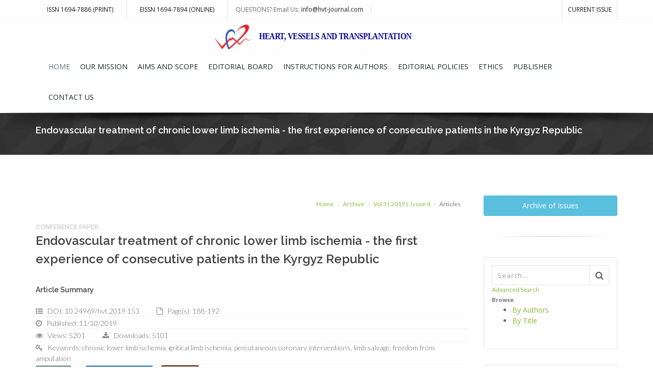

--- FILE ---
content_type: text/html; charset=UTF-8
request_url: https://hvt-journal.com/articles/art153
body_size: 60632
content:

<!DOCTYPE html>
<html lang="en-US">
<head>
    <meta charset="UTF-8"/>
    <meta name="viewport" content="width=device-width, initial-scale=1">
        <title>Endovascular treatment of chronic lower limb ischemia - the first experience of consecutive patients in the Kyrgyz Republic</title>
    <meta name="DC.Date.created" content="2019-10-11" scheme="ISO8601">
<meta name="DC.Date.dateSubmitted" content="&lt;span class=&quot;not-set&quot;&gt;(not set)&lt;/span&gt;" scheme="ISO8601">
<meta name="DC.Date.issued" content="2019-11-28" scheme="ISO8601">
<meta name="DC.Description" content="&lt;p&gt;&lt;strong&gt;Objective: &lt;/strong&gt;Pure atherosclerosis and diabetes mellitus are often responsible for the lesion of lower limb arteries. As a result, critical ischemia may develop. Endovascular treatment of lower extremities chronic ischemia in the modern world one of the most effective methods of limbs salvage. This report is an analysis of the first experience of endovascular treatment in consecutive patients with chronic lower limb ischemia in the Kyrgyz Republic.&lt;/p&gt;

&lt;p&gt;&lt;strong&gt;Methods: &lt;/strong&gt;In 2016-2018, there were 31 patients with chronic lower limb ischemia in IIb-IV Fontaine&amp;#39;s stages who underwent endovascular treatment. The primary endpoint was 6-month painlessness or reduction of the Fontaine stage; freedom from amputation up to six months; active regenerative process or full recovery of ulcers/wounds up to six months. The secondary endpoints included 6-month all-cause mortality and reintervention rate.&lt;/p&gt;

&lt;p&gt;&lt;strong&gt;Results&lt;/strong&gt;: Overall, &amp;nbsp;27 (87.1%) patients reached painless form (stage I according to Fontaine (ABI &amp;ge;0.9)), with complete regeneration or active reparative process observed in 20 (64. 5%) patients. In general, major amputation was avoided in 29 (93.5%) patients (two patients underwent amputation by E. Burgess). Minor amputations were performed below the level of foot dorsum (Sharp) in 35.5% (11 patients). Simultaneous percutaneous coronary interventions and peripheral interventions were performed in 6 (19. 4%) cases. In total, within 6 months one death was registered (3.2%).&lt;/p&gt;

&lt;p&gt;&lt;strong&gt;Conclusion:&amp;nbsp; &lt;/strong&gt;The first endovascular treatment of consecutive patients showed encouraging 6-month results. Simultaneous (&amp;laquo;Ad-hoc&amp;raquo;) or stepwise (at the current hospitalization) procedures on coronary and peripheral arteries ensure safety and can provide more chances of&amp;nbsp; patient`s survival.&lt;/p&gt;
" xml:lang="en">
<meta name="DC.Format" content="application/pdf" scheme="IMT">
<meta name="DC.Identifier" content="art153">
<meta name="DC.Identifier.pageNumber" content="188-192">
<meta name="DC.Identifier.DOI" content="10.24969/hvt.2019.153">
<meta name="DC.Identifier.URI" content="https://hvt-journal.com/articles/art153">
<meta name="DC.Language" content="en">
<meta name="DC.Rights" content="Copyright (c) 2026 ">
<meta name="DC.Source" content="Heart, Vessels and Transplantation">
<meta name="DC.Source.ISSN" content="1694-7886">
<meta name="DC.Source.Issue" content="Issue 4">
<meta name="DC.Source.Volume" content="3">
<meta name="DC.Source.URI" content="https://hvt-journal.com/articles/art153">
<meta name="DC.Title" content="Endovascular treatment of chronic lower limb ischemia - the first experience of consecutive patients in the Kyrgyz Republic">
<meta name="DC.Type" content="Text.Serial.Journal">
<meta name="DC.Type.articleType" content="CONFERENCE PAPER">
<meta name="gs_meta_revisio" content="1.1">
<meta name="citation_journal_title" content="Heart, Vessels and Transplantation">
<meta name="citation_issn" content="1694-7886">
<meta name="citation_title" content="Endovascular treatment of chronic lower limb ischemia - the first experience of consecutive patients in the Kyrgyz Republic">
<meta name="citation_date" content="2019/10//11">
<meta name="citation_volume" content="3">
<meta name="citation_issue" content="Issue 4">
<meta name="citation_firstpage" content="188">
<meta name="citation_lastpage" content="192">
<meta name="citation_doi" content="10.24969/hvt.2019.153">
<meta name="citation_abstract_html_url" content="https://hvt-journal.com/articles/art153">
<meta name="citation_fulltext_html_url" content="https://hvt-journal.com/articles/art153">
<meta name="citation_pdf_url" content="https://hvt-journal.com/articles/download/art153/1">
<meta name="citation_xml_url" content="https://hvt-journal.com/articles/download/art153/2">
<link href="http://purl.org/dc/elements/1.1/" rel="schema.DC">
<link href="/assets/51824bba/css/bootstrap.css" rel="stylesheet">
<link href="/assets/e87e27b2/css/bootstrap-popover-x.min.css" rel="stylesheet">
<link href="/assets_b/css/site.css" rel="stylesheet">

    <!-- mobile settings -->
    <meta name="viewport" content="width=device-width, maximum-scale=1, initial-scale=1, user-scalable=0"/>
    <!--[if IE]>
    <meta http-equiv='X-UA-Compatible' content='IE=edge,chrome=1'><![endif]-->

    <!-- WEB FONTS : use %7C instead of | (pipe) -->
    <link
        href="https://fonts.googleapis.com/css?family=Open+Sans:300,400%7CRaleway:300,400,500,600,700%7CLato:300,400,400italic,600,700"
        rel="stylesheet" type="text/css"/>

    <!-- CORE CSS -->
    <link href="/themes/smarty/assets/plugins/bootstrap/css/bootstrap.min.css" rel="stylesheet"
          type="text/css"/>

    <!-- LAYER SLIDER -->
    <link href="/themes/smarty/assets/plugins/slider.layerslider/css/layerslider.css" rel="stylesheet"
          type="text/css"/>

    <!-- THEME CSS -->
    <link href="/themes/smarty/assets/css/essentials.css" rel="stylesheet" type="text/css"/>
    <link href="/themes/smarty/assets/css/layout.css" rel="stylesheet" type="text/css"/>

    <!-- PAGE LEVEL SCRIPTS -->
    <link href="/themes/smarty/assets/css/header-1.css" rel="stylesheet" type="text/css"/>
    <link href="/themes/smarty/assets/css/color_scheme/green.css" rel="stylesheet" type="text/css"
          id="color_scheme"/>
</head>

<body class="smoothscroll enable-animation boxed22 pattern77">
<!-- wrapper -->
<div id="wrapper">

    
<!-- Top Bar -->
<div id="topBar" class="blue">

    <div class="container">

        <!-- right -->
        <ul class="top-links list-inline pull-right">
            <li class="hidden-xs2"><a href="#">&nbsp;</a></li>
            <li class="hidden-xs2"><a href="/current-issue">CURRENT ISSUE</a></li>


        </ul>

        <!-- left -->
        <ul class="top-links list-inline">

            <li class="text-welcome hidden-xs2"><a href="">ISSN  1694-7886 (print)</a>
            </li>
            <li class="text-welcome hidden-xs2"><a href="">EISSN 1694-7894 (online)</a>
            </li>
            <li class="text-welcome hidden-xs">QUESTIONS? Email Us: <b>info@hvt-journal.com</b></li>

        </ul>
    </div>

</div>

<div id="topBar22" class="bg-white">

    <div class="container text-center">


        <!-- Logo -->
        <a class="logo" href="/">
            <img src="/img/main-logo.svg" style="max-width:460px" alt=""/>
        </a>
    </div>
</div>
<!-- /Top Bar -->


<div id="header" class="sticky  shadow-after-3 header-sm clearfix">

    <!-- TOP NAV -->
    <header id="topNav">
        <div class="container">

            <!-- Mobile Menu Button -->
            <button class="btn btn-mobile" data-toggle="collapse" data-target=".nav-main-collapse">
                <i class="fa fa-bars"></i>
            </button>


            <!-- Logo -->

            <div class="navbar-collapse pull-left nav-main-collapse collapse submenu-dark22">
                <nav class="nav-main">

                    <ul id="topMain" class="nav nav-pills nav-main">
                        <li class="dropdown active"><!-- HOME -->
                            <a href="/">
                                HOME
                            </a>

                        </li>
                        <li class="dropdown ">
                            <a href="/pages/our-mission">
                                OUR MISSION
                            </a>
                        </li>
                        <li class="dropdown ">
                            <a href="/pages/aims-scope">
                                AIMS AND SCOPE
                            </a>
                        </li>

                        <li class="dropdown">
                            <a href="/pages/editorial-board">
                                EDITORIAL BOARD
                            </a>

                        </li>

                        <li class="dropdown ">

                            <a class="" href="/pages/authors">
                                INSTRUCTIONS FOR AUTHORS
                            </a>


                        </li>
                        <li class="dropdown">
                            <a href="/pages/editorial-policies">
                                EDITORIAL POLICIES
                            </a>

                        </li>
                        <li class="dropdown">
                            <a href="/pages/ethics">
                                ETHICS
                            </a>

                        </li>
                      <li class="dropdown ">
                            <a href="/pages/publisher">
                                PUBLISHER
                            </a>
                        </li>
                        <li class="dropdown ">
                            <a href="/contact">
                                CONTACT US
                            </a>


                        </li>
                    </ul>

                </nav>
            </div>

        </div>
    </header>
    <!-- /Top Nav -->

</div>


    <section class="page-header page-header-xs parallax parallax-333"
             style="background-image:url('/img/imgpattern2.jpg')">
        <div class="overlay dark-0"><!-- dark overlay [0 to 9 opacity] --></div>

        <div class="container">

                            <h4>Endovascular treatment of chronic lower limb ischemia - the first experience of consecutive patients in the Kyrgyz Republic</h4>
            
            <!-- breadcrumbs -->
            <!-- /breadcrumbs -->

        </div>
    </section>

    <!-- /PAGE HEADER -->




    <!-- -->
    <section>
        <div class="container">

            <div class="row">
              <div class="col-lg-9 col-md-9 col-sm-9">


                    <small class="block text-right">
    <ol class="breadcrumb" style="background:none">
        <li><a href="#">Home</a></li>
        <li><a href="#">Archive</a></li>
        <li><a href="#">Vol 3 ( 2019 ); Issue 4</a></li>
        <li class="active">Articles</li>
    </ol>
</small>
<div class="article-info">
    <h6 style="color:#cacaca;margin:0">CONFERENCE PAPER</h6>
    <h3>Endovascular treatment of chronic lower limb ischemia - the first experience of consecutive patients in the Kyrgyz Republic</h3>

    <h5>Article Summary</h5>
    <ul class="blog-post-info list-inline margin-bottom-2 margin-top-2 padding-bottom-0 padding-top-0">
                    <li>

                <i class="fa fa-list-ul"></i>
                <span class="font-lato">DOI: 10.24969/hvt.2019.153</span>
            </li>
                            <li>

                <i class="fa fa-file-o"></i>
                <span class="font-lato">Page(s): 188-192</span>
            </li>
                
    </ul>

    <ul class="blog-post-info list-inline margin-bottom-2 margin-top-2 padding-bottom-0 padding-top-0">
        <li>

                <i class="fa fa-clock-o"></i>
                <span class="font-lato">Published: 11/10/2019</span>
        </li>
                            </ul>
    <ul class="blog-post-info list-inline margin-bottom-2 margin-top-2 padding-bottom-0 padding-top-0">
        <li>

            <i class="fa fa-eye"></i>
            <span class="font-lato">Views: 5201</span>
        </li>
        <li>

            <i class="fa fa-download"></i>
            <span class="font-lato">Downloads: 5101</span>
        </li>
            </ul>
    <ul class="blog-post-info list-inline margin-bottom-2 margin-top-2 padding-bottom-0 padding-top-0">
        <li>

            <i class="fa fa-key"></i>
            <span class="font-lato">Keywords: chronic lower limb ischemia, сritical limb ischemia, percutaneous coronary interventions, limb salvage, freedom from amputation</span>
        </li>


    </ul>
    <div>
        <a class="btn btn-3d btn-xs btn-reveal btn-teal" href="https://hvt-journal.com/articles/download/art153/1" title="PDF">&nbsp;&nbsp;PDF&nbsp;&nbsp;</a>        &nbsp;&nbsp;         &nbsp;&nbsp;         <a class="btn btn-3d btn-xs btn-reveal btn-blue" href="https://hvt-journal.com/articles/download/art153/print" title="PRINT VERSION">&nbsp;&nbsp;PRINT VERSION&nbsp;&nbsp;</a>        <!--
        &nbsp;&nbsp; <a class="btn btn-3d btn-sm btn-reveal btn-info showModalButton" href="/articles/citation?id=153" title="Citation">Cite</a>       -->
                                &nbsp;&nbsp; <a class="btn btn-3d btn-xs btn-brown showModalButton" href="/articles/opinion?id=153" title="Letter to the editor - comments">Comments</a>                    &nbsp;&nbsp;
            <button type="button" class="btn btn-primary btn-xs " data-toggle="popover-x" data-placement="bottom" data-target="#w0">&nbsp;&nbsp;<i class="fa fa-envelope"></i></button>
<div id="w0" class="popover popover-default popover-lg" role="dialog">
<div class="arrow"></div><div class="popover-title">
<button type="button" class="close" data-dismiss="popover-x" aria-hidden="true">&times;</button>
Address for Correspondence
</div>
<div class="popover-content">
<div><p><strong>Address for Correspondence: </strong>Semen Schevgun, International School of Medicine, Bishkek, Kyrgyzstan, Email: <a href="mailto:schevgun@mail.ru">schevgun@mail.ru</a> Phone No: +996&nbsp;550&nbsp;177&nbsp;377</p>
</div>

</div>

</div>            </div>
    <hr>
                    <hr>
        <div>Chevgun S.D., Abdyldaev I.Z.<strong>, </strong>Imankulova A. S., Bebezov I.H., Cholponbaev D. Ch., Nurbekov K.N., Daniyarov B.S., Raimkulov A.E., Alekseev D.N., Eginaliev A. Osmonov T.A.

<p>International School of Medicine, Bishkek, Kyrgyzstan</p>

<p><strong>Abstract </strong></p>

<p><strong>Objective: </strong>Pure atherosclerosis and diabetes mellitus are often responsible for the lesion of lower limb arteries. As a result, critical ischemia may develop. Endovascular treatment of lower extremities chronic ischemia in the modern world one of the most effective methods of limbs salvage. This report is an analysis of the first experience of endovascular treatment in consecutive patients with chronic lower limb ischemia in the Kyrgyz Republic.</p>

<p><strong>Methods: </strong>In 2016-2018, there were 31 patients with chronic lower limb ischemia in IIb-IV Fontaine&#39;s stages that underwent endovascular treatment. The primary endpoint was 6-month painlessness or reduction of the Fontaine stage; freedom from amputation up to six months; active regenerative process or full recovery of ulcers/wounds up to six months. The secondary endpoints included 6-month all-cause mortality and reintervention rate.</p>

<p><strong>Results</strong>: Overall, 27 (87.1%) patients reached painless form (stage I according to Fontaine (ABI &ge;0.9)), with complete regeneration or active reparative process observed in 20 (64. 5%) patients. In general, major amputation was avoided in 29 (93.5%) patients (two patients underwent amputation by E. Burgess). Minor amputations were performed below the level of foot dorsum (Sharp) in 35.5% (11 patients). Simultaneous percutaneous coronary interventions and peripheral interventions were performed in 6 (19. 4%) cases. In total, within 6 months one death was registered (3.2%).</p>

<p><strong>Conclusion:&nbsp; </strong>The first endovascular treatment of consecutive patients showed encouraging 6-month results. Simultaneous (&laquo;Ad-hoc&raquo;) or stepwise (at the current hospitalization) procedures on coronary and peripheral arteries ensure safety and can provide more chances of patient`s survival.</p>

<p><strong>Key words:</strong>&nbsp;chronic lower limb ischemia, critical limb ischemia, percutaneous coronary interventions, limb salvage, freedom from amputation</p>
</div>

<div>
<p><strong>Introduction</strong></p>

<p>Critical limb ischemia (CLI) caused by infrainguinal atherosclerosis is a substantial source of death and disability. One-year mortality ranges from 10% to 40% and in case without revascularization somewhere, up to 40% will suffer limb loss within six months (1, 2).</p>

<p>For patients with CLI or severe progressive claudication, peripheral arterial revascularization is necessary to minimize the chance of losing a limb, neutralize the symptoms and improve quality of life. To date along with the bypass methods endovascular procedures (stenting and balloon angioplasty) are the most widespread measures (3). The main purpose of endovascular treatment - is to minimize the loss of tissue, complete recovery of the wounds and the preservation of a functioning limb. This report is an analysis of the first experience of endovascular treatment in consecutive patients with chronic lower limb ischemia.</p>
</div>

<div>
<p><strong>Methods</strong></p>

<p>The inclusion criteria were patients admitted with chronic lower limb ischemia at IIb-IV Fontaine&#39;s stages. In total for 2016-2018, there were 31 patients. Patients who were not subjected to endovascular revascularization with severe nephrological status (glomerular filtration rate (GFR) less than 30 ml/min) were excluded.</p>

<p>&nbsp;All patients underwent general clinical examination, constant monitoring of heart rate, blood pressure, laboratory tests. For control of cardiac activity dynamics, an echocardiogram (with a coronary artery disease history or significant lesions) and electrocardiogram (ECG) findings were analyzed. For visualizing the anatomy of the lower extremity arteries lesions, we conducted a dynamic analysis of ultrasound and Doppler sonography (all patients) and computed tomography-angiography (CT-angio) imaging (41.9%). The main baseline characteristics are presented in Table 1.</p>

<p>Patients at the time of hospitalization received recommended optimal medical therapy, which included drugs: acetylsalicylic acid, clopidogrel, anticoagulants, prostaglandin E1 drugs, L forms of arginine, and others. Before endovascular intervention, angiography of the coronary and lower limb arteries was performed sequentially. Drug therapy is presented in Table 2.</p>
</div>

<p>&nbsp;</p>

<div>
<table align="center" border="1" cellpadding="0" cellspacing="0">
	<tbody>
		<tr>
			<td colspan="3" style="width:642px;">
			<p><strong>Table 1. Baseline characteristics</strong></p>
			</td>
		</tr>
		<tr>
			<td style="width:313px;">
			<p align="center"><strong>Characteristics</strong></p>
			</td>
			<td style="width:141px;">
			<p align="center"><strong>Number (n=31)</strong></p>
			</td>
			<td style="width:188px;">
			<p align="center"><strong>%</strong></p>
			</td>
		</tr>
		<tr>
			<td style="width:313px;">
			<p align="center">Mean age</p>
			</td>
			<td colspan="2" style="width:329px;">
			<p align="center">67.7 (7.4) years</p>
			</td>
		</tr>
		<tr>
			<td style="width:313px;">
			<p align="center">Male sex</p>
			</td>
			<td style="width:141px;">
			<p align="center">22</p>
			</td>
			<td style="width:188px;">
			<p align="center">71</p>
			</td>
		</tr>
		<tr>
			<td style="width:313px;">
			<p align="center">Ulcers/wounds presentation</p>
			</td>
			<td style="width:141px;">
			<p align="center">24</p>
			</td>
			<td style="width:188px;">
			<p align="center">77.4</p>
			</td>
		</tr>
		<tr>
			<td style="width:313px;">
			<p align="center">Gangrene</p>
			</td>
			<td style="width:141px;">
			<p align="center">13</p>
			</td>
			<td style="width:188px;">
			<p align="center">41.9</p>
			</td>
		</tr>
		<tr>
			<td style="width:313px;">
			<p align="center">Foot rest pain</p>
			</td>
			<td style="width:141px;">
			<p align="center">24</p>
			</td>
			<td style="width:188px;">
			<p align="center">77.4</p>
			</td>
		</tr>
		<tr>
			<td style="width:313px;">
			<p align="center">Diabetes mellitus</p>
			</td>
			<td style="width:141px;">
			<p align="center">25</p>
			</td>
			<td style="width:188px;">
			<p align="center">80.6</p>
			</td>
		</tr>
		<tr>
			<td style="width:313px;">
			<p align="center">Distal polyneuropathy</p>
			</td>
			<td style="width:141px;">
			<p align="center">20</p>
			</td>
			<td style="width:188px;">
			<p align="center">64.5</p>
			</td>
		</tr>
		<tr>
			<td style="width:313px;">
			<p align="center">Insulin consumption</p>
			</td>
			<td style="width:141px;">
			<p align="center">17</p>
			</td>
			<td style="width:188px;">
			<p align="center">54.8</p>
			</td>
		</tr>
		<tr>
			<td style="width:313px;">
			<p align="center">Hypertension</p>
			</td>
			<td style="width:141px;">
			<p align="center">22</p>
			</td>
			<td style="width:188px;">
			<p align="center">71</p>
			</td>
		</tr>
		<tr>
			<td style="width:313px;">
			<p align="center">Hypercholesterolemia</p>
			</td>
			<td style="width:141px;">
			<p align="center">18</p>
			</td>
			<td style="width:188px;">
			<p align="center">58.1</p>
			</td>
		</tr>
		<tr>
			<td style="width:313px;">
			<p align="center">Renal failure (GFR &lt; 50 ml/min/1.73m<sup>2</sup>)</p>
			</td>
			<td style="width:141px;">
			<p align="center">11</p>
			</td>
			<td style="width:188px;">
			<p align="center">35.5</p>
			</td>
		</tr>
		<tr>
			<td style="width:313px;">
			<p align="center">Coronary artery disease anamnesis</p>
			</td>
			<td style="width:141px;">
			<p align="center">15</p>
			</td>
			<td style="width:188px;">
			<p align="center">48.4</p>
			</td>
		</tr>
		<tr>
			<td style="width:313px;">
			<p align="center">Smoking status</p>
			</td>
			<td style="width:141px;">
			<p align="center">14</p>
			</td>
			<td style="width:188px;">
			<p align="center">45.2</p>
			</td>
		</tr>
		<tr>
			<td style="width:313px;">
			<p align="center">Critical Limb Ischemia ankle &ndash;brachial index &le; 0.5</p>
			</td>
			<td style="width:141px;">
			<p align="center">27</p>
			</td>
			<td style="width:188px;">
			<p align="center">87.1</p>
			</td>
		</tr>
		<tr>
			<td style="width:313px;">
			<p align="center">Subcritical chronic limb ischemia (IIb)</p>
			</td>
			<td style="width:141px;">
			<p align="center">4</p>
			</td>
			<td style="width:188px;">
			<p align="center">12.9</p>
			</td>
		</tr>
		<tr>
			<td colspan="3" style="width:642px;">
			<p>GFR- glomerular filtration rate</p>
			</td>
		</tr>
	</tbody>
</table>
</div>

<div>
<p>The average age of patients was over 65 years (mean 67.7(7.4) years), and males prevailed among the patients. Most of patients had the CLI with manifestation of pain at rest and non-healing ulcers and wounds in the distal part of extremities. The number of patients with diabetes mellitus was 80.6% (25). Of special note, the history of angina pectoris was present only in 48.4% (15) of patients.</p>
</div>

<div>
<table align="center" border="1" cellpadding="0" cellspacing="0">
	<tbody>
		<tr>
			<td colspan="3" style="width:482px;">
			<p><strong>Table 2. Drug therapy</strong></p>
			</td>
		</tr>
		<tr>
			<td style="width:179px;">
			<p align="center"><strong>Drugs</strong></p>
			</td>
			<td style="width:180px;">
			<p align="center"><strong>Number (n=31)</strong></p>
			</td>
			<td style="width:123px;">
			<p align="center"><strong>%</strong></p>
			</td>
		</tr>
		<tr>
			<td style="width:179px;">
			<p align="center">Dual antiplatelet therapy</p>
			</td>
			<td style="width:180px;">
			<p align="center">31</p>
			</td>
			<td style="width:123px;">
			<p align="center">100</p>
			</td>
		</tr>
		<tr>
			<td style="width:179px;">
			<p align="center">Heparin</p>
			</td>
			<td style="width:180px;">
			<p align="center">31</p>
			</td>
			<td style="width:123px;">
			<p align="center">100</p>
			</td>
		</tr>
		<tr>
			<td style="width:179px;">
			<p align="center">Statins</p>
			</td>
			<td style="width:180px;">
			<p align="center">29</p>
			</td>
			<td style="width:123px;">
			<p align="center">93.5</p>
			</td>
		</tr>
		<tr>
			<td style="width:179px;">
			<p align="center">Alprostadil (PgE1)</p>
			</td>
			<td style="width:180px;">
			<p align="center">23</p>
			</td>
			<td style="width:123px;">
			<p align="center">74.2</p>
			</td>
		</tr>
		<tr>
			<td style="width:179px;">
			<p align="center">L &ndash; arginine drugs</p>
			</td>
			<td style="width:180px;">
			<p align="center">15</p>
			</td>
			<td style="width:123px;">
			<p align="center">48.4</p>
			</td>
		</tr>
		<tr>
			<td style="width:179px;">
			<p align="center">Ca++ channel blocker</p>
			</td>
			<td style="width:180px;">
			<p align="center">24</p>
			</td>
			<td style="width:123px;">
			<p align="center">77.4</p>
			</td>
		</tr>
	</tbody>
</table>

<div style="clear:both;">&nbsp;</div>
<strong>Endpoints</strong></div>

<div>
<p>The primary endpoint was 6-month painlessness or reduction of the Fontaine stage; freedom from amputation up to six months; active regenerative process or full recovery of ulcers / wounds up to six months. The secondary endpoints included 6-month all-cause mortality and reintervention rate.</p>

<p><strong>Statistical analysis</strong></p>

<p>The obtained data was processed on a computer by using the statistical program SPSS statistics 17v. Comparison of mean values was fulfilled by using standard methods of variation statistics of a medical-biological profile. Data is presented as the mean&plusmn;SD for continuous variables and the number (percentage) for discrete variables. The distribution of variables was checked by using the Kolmogorov-Smirnov test. A p value of &lt;0.05 was considered as statistically significant. Since there were no control groups, we did not use comparative intergroup characteristics.</p>

<p><strong>Results</strong></p>

<p>The mean time from the CLI symptoms manifestation to treatment was 1.2 (0.9) months. Angiographic success with direct blood flow to the ischemic region and indirect blood flow, with regard for angiosomes concept, was 90.3% (28 patients). The right limb (58%) was more often affected; however, bilateral intervention was also performed in 5 (16.1%) patients. Contralateral, ipsilateral and brachial approaches were used in 80.6%, 16.1%, and 12.9% of cases, respectively.</p>

<p>Nine (29.0%) patients underwent procedures &ldquo;above the knee&rdquo; (aorto-iliac segment, femoral, popliteal arteries) and 8 (25.8%) patients - stenting. The procedures &ldquo;below the knee&rdquo; (tibial arteries) were performed in 19 (61.3%) patients. Procedures were performed simultaneously above and below the knee in 3 (9.7%) patients (Table 3).</p>

<p>In 27 (87.1%) patients the painless form was reached (stages I according to Fontaine (ABI &ge;0.9)), with complete regeneration or active reparative process was observed in 20 (64. 5%) patients. The systolic blood flow velocity according to ultrasound diagnosis was 9.97 (5.2) vs. 40.1 (17.9) cm/s (p &lt;0.001). The general major amputation was avoided in 29 (93.5%) patients (two patients underwent amputation by E. Burgess). Minor amputations were performed not above than the level of foot dorsum (Sharp) in 35.5% (11 patients). Despite good results in freedom from amputation, the incidence of early thrombosis (30 days) with reintervention was 12.9% (4 patients).</p>

<p>Simultaneous percutaneous coronary interventions and peripheral interventions were performed in 6 (19.4%) cases. Previous coronary stenting at least 1 year was in 6.5% (2 patients).</p>

<p>In total, in the course of 6 months one death was registered (3.2%). The patient had a three-vessel coronary artery disease and renal insufficiency corresponding to C3b grades by KDIGO 2013 (GFR was 40 ml / min / 1.73m2). The patient refused proposed simultaneous percutaneous coronary intervention.</p>
</div>

<div>
<table border="1" cellpadding="0" cellspacing="0">
	<tbody>
		<tr>
			<td colspan="6" style="width:715px;">
			<p><strong>Table 3. Angiographic findings and endovascular treatment</strong></p>
			</td>
		</tr>
		<tr>
			<td rowspan="2" style="width:151px;">
			<p align="center"><strong>Segment</strong></p>
			</td>
			<td colspan="2" style="width:216px;">
			<p align="center"><strong>Angiographic findings</strong></p>
			</td>
			<td colspan="3" style="width:348px;">
			<p align="center"><strong>Endovascular treatment</strong></p>
			</td>
		</tr>
		<tr>
			<td style="width:105px;">
			<p align="center"><strong>Significant stenosis/occlusions</strong></p>
			</td>
			<td style="width:111px;">
			<p align="center"><strong>%</strong></p>
			</td>
			<td style="width:114px;">
			<p align="center"><strong>Angioplasty only</strong></p>
			</td>
			<td style="width:138px;">
			<p align="center"><strong>Balloon angioplasty + stenting</strong></p>
			</td>
			<td style="width:96px;">
			<p align="center"><strong>%</strong></p>
			</td>
		</tr>
		<tr>
			<td style="width:151px;">
			<p align="center"><strong>Aorto &ndash; iliac segment</strong></p>
			</td>
			<td style="width:105px;">
			<p align="center">1</p>
			</td>
			<td style="width:111px;">
			<p align="center">3.2</p>
			</td>
			<td style="width:114px;">
			<p align="center">-</p>
			</td>
			<td style="width:138px;">
			<p align="center">1</p>
			</td>
			<td style="width:96px;">
			<p align="center">3.2</p>
			</td>
		</tr>
		<tr>
			<td style="width:151px;">
			<p align="center"><strong>Superficial femoral artery</strong></p>
			</td>
			<td style="width:105px;">
			<p align="center">8</p>
			</td>
			<td style="width:111px;">
			<p align="center">25.8</p>
			</td>
			<td style="width:114px;">
			<p align="center">-</p>
			</td>
			<td style="width:138px;">
			<p align="center">7</p>
			</td>
			<td style="width:96px;">
			<p align="center">22.5</p>
			</td>
		</tr>
		<tr>
			<td style="width:151px;">
			<p align="center"><strong>Popliteal artery</strong></p>
			</td>
			<td style="width:105px;">
			<p align="center">4</p>
			</td>
			<td style="width:111px;">
			<p align="center">13</p>
			</td>
			<td style="width:114px;">
			<p align="center">4</p>
			</td>
			<td style="width:138px;">
			<p align="center">-</p>
			</td>
			<td style="width:96px;">
			<p align="center">12.9</p>
			</td>
		</tr>
		<tr>
			<td style="width:151px;">
			<p align="center"><strong>Anterior tibial artery</strong></p>
			</td>
			<td style="width:105px;">
			<p align="center">27</p>
			</td>
			<td style="width:111px;">
			<p align="center">87.1</p>
			</td>
			<td style="width:114px;">
			<p align="center">20</p>
			</td>
			<td style="width:138px;">
			<p align="center">-</p>
			</td>
			<td style="width:96px;">
			<p align="center">64.5</p>
			</td>
		</tr>
		<tr>
			<td style="width:151px;">
			<p align="center"><strong>Posterior tibial artery</strong></p>
			</td>
			<td style="width:105px;">
			<p align="center">27</p>
			</td>
			<td style="width:111px;">
			<p align="center">87.1</p>
			</td>
			<td style="width:114px;">
			<p align="center">11</p>
			</td>
			<td style="width:138px;">
			<p align="center">-</p>
			</td>
			<td style="width:96px;">
			<p align="center">35.5</p>
			</td>
		</tr>
		<tr>
			<td style="width:151px;">
			<p align="center"><strong>Peroneal artery</strong></p>
			</td>
			<td style="width:105px;">
			<p align="center">25</p>
			</td>
			<td style="width:111px;">
			<p align="center">80.6</p>
			</td>
			<td style="width:114px;">
			<p align="center">12</p>
			</td>
			<td style="width:138px;">
			<p align="center">-</p>
			</td>
			<td style="width:96px;">
			<p align="center">38.7</p>
			</td>
		</tr>
	</tbody>
</table>
</div>

<div>
<p><strong>Discussion</strong></p>

<p>CLI is defined as recurrent ischemic pain at rest requiring the analgesics for at least 14 days, ulceration or gangrene of the foot, or toes. Fontaine - Pokrovsky classifications, traditionally classify critical ischemia as that of III or IV stage (4).</p>

<p>&nbsp;It must be said that this article demonstrate the first endovascular treatment experience of chronic lower limb ischemia in subcritical and critical stages in consecutive patients in the Kyrgyz Republic. Also important is the creation of a logistics approach in the management of this pathology. It is obvious that in the treatment of patients with diabetes and chronic ischemia of the lower extremities is necessary to use the principle of multidisciplinarity.</p>

<p>Lower limb amputations in patients with diabetes are more common than in patients without diabetes, and five of six amputations occur in diabetes (5). Statistics show that 25% of hospitalizations among patients with diabetes are related to foot lesions, 40% require amputation (6). 50-70% of all non-traumatic amputations occur in patients with diabetes (7).</p>

<p>From the study Imankulova A. S. et al. in 2018, performed on 820 patients with diabetic foot syndrome, the total frequency of various surgical procedures in these patients was 1072, of which minor surgical interventions were 85.1% (913). In addition, 140 patients underwent large amputations (17%) within 3 years. Staged major amputations of the lower limb after minor surgical interventions in patients with CLI were subsequently performed in 85 patients (10.4%). Reamputation was performed in 9 patients (1.0%) against the background of severe concomitant pathology (8).</p>

<p>The Lida et al., in a 3-year outcomes of the OLIVE registry study in 2015 showed, CLI patients with infrainguinal lesions, 3-year clinical results of endovascular treatment were reasonable despite high reintervention and moderate ulcer recurrence rate.&nbsp; In 3 years, overall survival rate was 63.0%, the major amputation-free rate was 87.9%, and avoidance of reintervention rate was 43.2%, however, diabetes accounted for 71% of the total number of patients. It should be noted that heart failure and wound infection only affected amputation-free survival within 6 months after endovascular treatment. Factors associated with ulcer healing were short-term predictors for amputation-free survival and presumably were linked to survival. After ulcer healing, these factors were no longer significant and other factors related to long-term prognosis tended to emerge. Six months also suggesting that this might be an appropriate duration when evaluating the usefulness of new methods of limb salvage (<u>9</u>).</p>

<p>It is not always possible to perform direct revascularization especially with lesions of the distal segment. However, with regard for the angiosomes concept, it is possible to achieve indirect optimal blood flow to the ischemic zone. It may allow to healing wounds and ulcers.</p>

<p>As a rule, these patients have comorbidities such as diabetes, dyslipidemia. In addition, the status of thrombogenicity is associated with endothelial dysfunction and elevated hypercoagulation. In the study by Rossi et al. in 2002, 34% of patients with symptomatic peripheral arteries atherosclerosis had a fatal or non-fatal myocardial infarction for 24 months (10). &nbsp;In 2005, the REACH study showed that 63% of patients with chronic lower limb ischemia had arterial multifocal lesions. These patients over the age of 50 have 68% and 42% cardiac and cerebrovascular adverse events, respectively (11). In addition to this, the study of Liistro et al. in 2013, demonstrated that aggressively endovascular treated CLI was not significantly associated with increased risk of long-term cardiac mortality in diabetic patients initially coming up with symptomatic coronary artery disease (12).</p>

<p>On the other hand a mortality rate of 20% within 6 months after the diagnosis and 50% ending up with fatal outcome in 5 years has been reported (13, 14). This excessive mortality may be related to the systemic cardiovascular diseases including coronary artery disease and cerebrovascular arterial disease (15<strong>, </strong>16). Furthermore, CLI is associated with peripheral complications such as ulceration, gangrene, infection and a high risk of lower limb amputation estimated in 10%&ndash;40% of patients in 6 months after the established onset of the disease, especially in non-treatable patients (17, 18<strong>)</strong>.</p>

<p>To date, increasingly more attempts become important as far as simultaneous (&laquo;Ad-hoc&raquo;) or stepwise (at the current hospitalization) procedures on coronary and peripheral arteries, which can improve the survival of patients presented initially with complications of diabetes.</p>
</div>

<div>
<p><strong>Conclusion: </strong>Among patients with CLI, the majority were with distal lesions and diabetes mellitus. The first endovascular treatment of consecutive patients showed encouraging 6-month results of both endpoints, although there is a need for a more long-term analysis, and an increasing number of participants. Simultaneous (&laquo;Ad-hoc&raquo;) or stepwise (at the current hospitalization) procedures on coronary and peripheral arteries are safe and can provide the better patient survival.</p>

<p><strong>Conflict of interest:</strong>&nbsp;&nbsp;None to declare</p>

<p><strong>Authorship:</strong>&nbsp;Ch. S. D., A.I.Z.<strong>, </strong>I. A. S., B. I.H., Ch. D. Ch., N. K.N, D. B.S., R. A.E., A. D.N., E. A., O.T.A equally contributed to the study and preparation of manuscript</p>

<p><strong>Acknowledgement and funding:</strong>&nbsp;None to declare</p>
</div>

    
            <hr>
        <h5>References</h5>

        <div class="ref-block"><table style="font-family: &quot;Times New Roman&quot;; letter-spacing: normal; orphans: 2; text-indent: 0px; text-transform: none; widows: 2; word-spacing: 0px; -webkit-text-stroke-width: 0px; text-decoration-style: initial; text-decoration-color: initial;">
	<tbody>
		<tr class="resultB">
			<td class="resultB" colspan="4">
			<table border="0" cellpadding="1" cellspacing="1" class="resultB" width="100%">
				<tbody>
					<tr class="resultB">
						<td class="resultB" colspan="4" height="100%" width="100%">1. Norgren L, Hiatt WR, Dormandy JA, Nehler MR, Harris KA, Fowkes FG; TASC II Working Group. Inter-Society Consensus for the Management of Peripheral Arterial Disease (TASC II). J Vasc Surg 2007; 45 Suppl: 5-67.<span>&nbsp;</span><a href="https://doi.org/10.1016/j.jvs.2006.12.037" target="_blank">https://doi.org/10.1016/j.jvs.2006.12.037</a><span>&nbsp;</span>&nbsp;&nbsp;PMid:17223489 &nbsp;&nbsp;</td>
					</tr>
					<tr>
						<td colspan="5">&nbsp;</td>
					</tr>
					<tr class="resultB">
						<td class="resultB" colspan="4" height="100%" width="100%">2. Conte MS, Geraghty PJ, Bradbury AW, Hevelone ND, Lipsitz SR, Moneta GL, et al. Suggested objective performance goals and clinical trial design for evaluating catheter-based treatment of critical limb ischemia. J Vasc Surg 2009; 50: 1462 -72.<span>&nbsp;</span><a href="https://doi.org/10.1016/j.jvs.2009.09.044" target="_blank">https://doi.org/10.1016/j.jvs.2009.09.044</a><span>&nbsp;</span>&nbsp;&nbsp;PMid:19897335 &nbsp;&nbsp;</td>
					</tr>
					<tr>
						<td colspan="5">&nbsp;</td>
					</tr>
					<tr class="resultB">
						<td class="resultB" colspan="4" height="100%" width="100%">3. Shammas NW. Epidemiology, classification, and modifiable risk factors of peripheral arterial disease. Vascular Health and Risk Management 2007; 3: 229-34.<span>&nbsp;</span><a href="https://doi.org/10.2147/vhrm.2007.3.2.229" target="_blank">https://doi.org/10.2147/vhrm.2007.3.2.229</a><span>&nbsp;</span>&nbsp;&nbsp;PMid:17580733 &nbsp;&nbsp; &nbsp;&nbsp;PMCid:PMC1994028</td>
					</tr>
					<tr>
						<td colspan="5">&nbsp;</td>
					</tr>
					<tr class="resultB">
						<td class="resultB">4. Nanjundappa A, Laird JR. Critical limb ischemia. Understanding the scope of the problem. Endovascular today. 2006.</td>
					</tr>
					<tr>
						<td colspan="5">&nbsp;</td>
					</tr>
					<tr class="resultB">
						<td class="resultB" colspan="4" height="100%" width="100%">5. Campbell WB., Ponette D, Sugiono M. Long-term results following operation for diabetic foot problems: arterial disease confers a poor prognosis. Eur J Vase Endovasc Surg 2000; 19: 174-7.<span>&nbsp;</span><a href="https://doi.org/10.1053/ejvs.1999.1006" target="_blank">https://doi.org/10.1053/ejvs.1999.1006</a><span>&nbsp;</span>&nbsp;&nbsp;PMid:10727367 &nbsp;&nbsp;</td>
					</tr>
					<tr>
						<td colspan="5">&nbsp;</td>
					</tr>
					<tr class="resultB">
						<td class="resultB">6. Cavallini M, Murante G, Caterino S, Volpini M, Montesi M, Fallucca F. The diabetic foot seen by the surgeon. Personal experience. Minerva Chir 2003; 55: 147-52.</td>
					</tr>
					<tr>
						<td colspan="5">&nbsp;</td>
					</tr>
					<tr class="resultB">
						<td class="resultB" colspan="4" height="100%" width="100%">7. Moulik PK, Mtonga R, Gill GV. Amputation and mortality in new onset diabetic foot ulcers stratified by etiology. Diabetes Care 2003; 26: 491-4.<span>&nbsp;</span><a href="https://doi.org/10.2337/diacare.26.2.491" target="_blank">https://doi.org/10.2337/diacare.26.2.491</a><span>&nbsp;</span><a href="https://doi.org/10.2337/diacare.26.11.3200" target="_blank">https://doi.org/10.2337/diacare.26.11.3200</a><span>&nbsp;</span>&nbsp;&nbsp;PMid:12547887 &nbsp;&nbsp;</td>
					</tr>
					<tr>
						<td colspan="5">&nbsp;</td>
					</tr>
					<tr class="resultB">
						<td class="resultB">8. Imankulova AS, Naraliev UT, Azimzhanova MN. Modern approaches to surgical treatment of complicated forms of diabetic foot syndrome. Kyrgyzstan Medicine 2018, 3: 36-40.</td>
					</tr>
					<tr>
						<td colspan="5">&nbsp;</td>
					</tr>
					<tr class="resultB">
						<td class="resultB" colspan="4" height="100%" width="100%">9. Iida O, Nakamura M, Yamauchi Y, Fukunaga M, Yokoi Y, Yokoi H, et al. 3-year outcomes of the OLIVE registry, a prospective multicenter study of patients with critical limb ischemia: A prospective, multi-center, three-year follow-up study on endovascular treatment for infra-inguinal vessel in patients with critical limb ischemia. JACC Cardiovasc Interv 2015; 8: 1493-502.<span>&nbsp;</span><a href="https://doi.org/10.1016/j.jcin.2015.07.005" target="_blank">https://doi.org/10.1016/j.jcin.2015.07.005</a><span>&nbsp;</span>&nbsp;&nbsp;PMid:26404203 &nbsp;&nbsp;</td>
					</tr>
					<tr>
						<td colspan="5">&nbsp;</td>
					</tr>
					<tr class="resultB">
						<td class="resultB" colspan="4" height="100%" width="100%">10. Rossi E, Biasucci LM, Citterio F, Pelliconi S, Monaco C, Ginetti F, et al. Risk of myocardial infarction and angina in patients with severe peripheral vascular disease: predictive role of C-reactive protein. Circulation 2002; 105: 800-3.<span>&nbsp;</span><a href="https://doi.org/10.1161/hc0702.104126" target="_blank">https://doi.org/10.1161/hc0702.104126</a><span>&nbsp;</span>&nbsp;&nbsp;PMid:11854118 &nbsp;&nbsp;</td>
					</tr>
					<tr>
						<td colspan="5">&nbsp;</td>
					</tr>
					<tr class="resultB">
						<td class="resultB">11. Bhatt D. REACH (Reduction of Atherothrombosis for Continued Health) registry. American College of Cardiology Annual Scientific Session 2005.</td>
					</tr>
					<tr>
						<td colspan="5">&nbsp;</td>
					</tr>
					<tr class="resultB">
						<td class="resultB" colspan="4" height="100%" width="100%">12. Liistro F, Angioli P, Grotti S, Brandini R, Porto I, Ricci L. Impact of critical limb ischemia on longterm cardiac mortality in diabetic patients undergoing percutaneous coronary revascularization. Diabetes Care 2013; 36: 1495-500.<span>&nbsp;</span><a href="https://doi.org/10.2337/dc12-1603" target="_blank">https://doi.org/10.2337/dc12-1603</a><span>&nbsp;</span>&nbsp;&nbsp;PMid:23340882 &nbsp;&nbsp; &nbsp;&nbsp;PMCid:PMC3661812</td>
					</tr>
					<tr>
						<td colspan="5">&nbsp;</td>
					</tr>
					<tr class="resultB">
						<td class="resultB" colspan="4" height="100%" width="100%">13. Murabito JM, Evans JC, Nieto K, Larson MG, Levy D, Wilson PW. Prevalence and clinical correlates of peripheral arterial disease in the Framingham Offspring Study. Am Heart J 2002; 143: 961-5.<span>&nbsp;</span><a href="https://doi.org/10.1067/mhj.2002.122871" target="_blank">https://doi.org/10.1067/mhj.2002.122871</a><span>&nbsp;</span>&nbsp;&nbsp;PMid:12075249 &nbsp;&nbsp;</td>
					</tr>
					<tr>
						<td colspan="5">&nbsp;</td>
					</tr>
					<tr class="resultB">
						<td class="resultB" colspan="4" height="100%" width="100%">14. Adam DJ, Beard JD, Cleveland T, Bell J, Bradbury AW, Forbes JF, et al. BASIL trial participants. Bypass versus angioplasty in severe ischaemia of the leg (BASIL): multicentre, randomised controlled trial. Lancet 2005; 366: 1925-34.<span>&nbsp;</span><a href="https://doi.org/10.1016/S0140-6736(05)67704-5" target="_blank">https://doi.org/10.1016/S0140-6736(05)67704-5</a></td>
					</tr>
					<tr>
						<td colspan="5">&nbsp;</td>
					</tr>
					<tr class="resultB">
						<td class="resultB" colspan="4" height="100%" width="100%">15. Steg PG, Bhatt DL, Wilson PW, D&#39;Agostino R Sr, Ohman EM, Rother J, et al. REACH Registry Investigators. One-year cardiovascular event rates in outpatients with atherothrombosis. JAMA 2007; 297: 1197-206.<span>&nbsp;</span><a href="https://doi.org/10.1001/jama.297.11.1197" target="_blank">https://doi.org/10.1001/jama.297.11.1197</a><span>&nbsp;</span>&nbsp;&nbsp;PMid:17374814 &nbsp;&nbsp;</td>
					</tr>
					<tr>
						<td colspan="5">&nbsp;</td>
					</tr>
					<tr class="resultB">
						<td class="resultB" colspan="4" height="100%" width="100%">16. Caro J, Migliaccio-Walle K, Ishak KJ, Proskorovsky I. The morbidity and mortality following a diagnosis of peripheral arterial disease: long-term follow-up of a large database. BMC Cardiovasc Disord 2005; 5: 14.<span>&nbsp;</span><a href="https://doi.org/10.1186/1471-2261-5-14" target="_blank">https://doi.org/10.1186/1471-2261-5-14</a><span>&nbsp;</span>&nbsp;&nbsp;PMid:15972099 &nbsp;&nbsp; &nbsp;&nbsp;PMCid:PMC1183197</td>
					</tr>
					<tr>
						<td colspan="5">&nbsp;</td>
					</tr>
					<tr class="resultB">
						<td class="resultB" colspan="4" height="100%" width="100%">17. Abu Dabrh AM, Steffen MW, Undavalli C, Asi N, Wang Z, Elamin MB, et al. The natural history of untreated severe or critical limb ischemia. J Vasc Surg 2015; 62: 1642-51.<span>&nbsp;</span><a href="https://doi.org/10.1016/j.jvs.2015.07.065" target="_blank">https://doi.org/10.1016/j.jvs.2015.07.065</a><span>&nbsp;</span><a href="https://doi.org/10.1016/j.jvs.2015.07.069" target="_blank">https://doi.org/10.1016/j.jvs.2015.07.069</a></td>
					</tr>
					<tr>
						<td colspan="5">&nbsp;</td>
					</tr>
					<tr class="resultB">
						<td class="resultB" colspan="4" height="100%" width="100%">18. Norgren L, Hiatt WR, Dormandy JA, Nehler MR, Harris KA, Fowkes FG. Intersociety consensus for the management of peripheral arterial disease (TASC II). J Vasc Surg 2007; 45 suppl : 5-67.<span>&nbsp;</span><a href="https://doi.org/10.1016/j.jvs.2006.12.037" target="_blank">https://doi.org/10.1016/j.jvs.2006.12.037</a><span>&nbsp;</span>&nbsp;&nbsp;PMid:17223489 &nbsp;&nbsp;</td>
					</tr>
					<tr>
						<td colspan="5">&nbsp;</td>
					</tr>
				</tbody>
			</table>
			</td>
		</tr>
	</tbody>
</table>
</div>

    
        </div>


<div class="clearfix"></div>
<hr><h6>Copyright</h6><small class="ccLicense">
                   <a rel="license" target="_blank" href="https://creativecommons.org/licenses/by-nc/4.0/">
            <img alt="Creative Commons License" style="border-width:0" src="/img/ccl_btn/cc/by-nc/4.0/88x31.png" /></a><br />
            This work is licensed under a <a rel="license" target="_blank" href="https://creativecommons.org/licenses/by-nc/4.0/">Creative Commons Attribution-NonCommercial 4.0 International License</a>.</small>
<div id="modal" class="fade modal" role="dialog" tabindex="-1">
<div class="modal-dialog modal-lg">
<div class="modal-content">
<div id="modalHeader" class="modal-header pres-modal-header">
<button type="button" class="close" data-dismiss="modal" aria-hidden="true">&times;</button>

</div>
<div class="modal-body">
<div id='modalContent'></div>

</div>

</div>
</div>
</div>

                </div>
                
<div class="col-lg-3 col-md-3 col-sm-3">

    <a href="/archive" class="btn btn-info btn-md btn-block">Archive of Issues</a>
    <hr class="margin-top-40 margin-bottom-40">
    <!-- INLINE SEARCH -->
    <div class="box-static box-transparent box-bordered padding-5  margin-top-0 margin-bottom-0 relative">
        <div class="inline-search clearfix margin-bottom-0 padding-0">
            <form action="/search" method="get" class="widget_search">
                <input type="search" placeholder="Search..." id="s" name="s" class="serch-input">
                <button type="submit">
                    <i class="fa fa-search"></i>
                </button>
                <small class="text-left">
                    <div><a href="/articles/advanced-search">Advanced Search</a></div>
                </small>
                <small><b>Browse</b></small>
                <ul>
                    <li><a href="/articles/browse/authors">By Authors</a></li>
                    <li><a href="/articles/browse/title">By Title</a></li>
                </ul>
            </form>
        </div>
    </div>
    <!-- /INLINE SEARCH -->
            

    <div class="box-static box-transparent box-bordered padding-5  margin-top-30 relative">

        <h5 class="section-header weight-300 margin-top-0 noborder2">
            AUTHOR'S <span>CORNER</span>
        </h5>
        <ul class="side-nav list-group margin-bottom-10 margin-top-0" id="sidebar-nav">

            <li class="list-group-item list-toggle active">   <!-- NOTE: "active" to be open on page load -->
                <a data-toggle="collapse" data-parent="#sidebar-nav" href="#collapse-1">Useful Recources</a>
                <ul id="collapse-1" class="collapse in">
                    <li><a href="/docs/author_corner/Authorship_Form.pdf"><i
                                class="fa fa-angle-right"></i> Authorship Form</a></li>
                    <li><a href="/docs/author_corner/copyright.pdf"><i class="fa fa-angle-right"></i>
                            Copyright Form</a></li>
                  <li><a href="/docs/author_corner/coi_disclosure.pdf" download target="_blank"><i
                                class="fa fa-angle-right"></i> ICMJE Form for Disclosure</a></li>
                    <li><a href="/docs/author_corner/CAREchecklist-English-2013.pdf"><i
                                class="fa fa-angle-right"></i> CAREchecklist-English-2013</a></li>
                    <li><a href="/docs/author_corner/PRISMA-2009-Checklist-MS-Word.pdf"><i
                                class="fa fa-angle-right"></i> PRISMA-2009-Checklist</a></li>
                    <li><a href="/docs/author_corner/PRISMA-2009-Flow-Diagram-MS-Word.pdf"><i
                                class="fa fa-angle-right"></i> PRISMA-2009-Flow-Diagram</a></li>
                    <li><a href="/docs/author_corner/STARD-2015-checklist.pdf"><i
                                class="fa fa-angle-right"></i> STARD-2015-checklist</a></li>
                    <li><a href="/docs/author_corner/CONSORT-2010-Flow-Diagram-MS-Word.pdf"><i
                                class="fa fa-angle-right"></i> CONSORT-2010-Flow-Diagram</a></li>
                    <li><a href="/docs/author_corner/STROBE-Checklist-v4-MS-Word.pdf"><i
                                class="fa fa-angle-right"></i> STROBE-Checklist-v4</a></li>
                    <li><a href="/docs/author_corner/SAMPL-Guidelines.pdf"><i
                                class="fa fa-angle-right"></i> SAMPL Guidelines</a></li>
                    <li><a href="/docs/author_corner/Process.pdf"><i
                                    class="fa fa-angle-right"></i> PROCESS Guidileine </a></li>
                </ul>
            </li>
           

        </ul>
    </div>
  
        <div class="margin-top-30"><img src="/img/submission_address.jpg" class="img-responsive"></div>
    <div>Authors having problems with submissions please notify editor: editor@hvt-journal.com</div>
    <div class="text-center">
        <a href="/send-message" class="btn btn-3d btn-info btn-xs btn-block">Send Message To Editor</a>
    </div>

    <!-- /SIDE NAV -->
    <p>&nbsp;</p>
    <div class="text-center">
        <a href="/docs/author_corner/survey.pdf" class="btn btn-3d btn-primary btn-sm btn-block">Survey for readers and authors</a>
    </div>
    <!--
    <div class="text-center">
        <a href="/most-downloaded-articles" class="btn btn-3d btn-info btn-sm btn-block"> Most downloaded articles</a>
    </div>
    -->
    <!-- /SIDE NAV -->
</div>


            </div>

        </div>
    </section>
    <!-- / -->

    



<section class="alternate padding-10">
    <div class="container">
        <ul class="nav nav-pills size-11 pull-left">
            <li><a href="https://www.ncbi.nlm.nih.gov/pubmed/">PUBMED</a></li>
            <li><a href="https://www.doi.org">DOI</a></li>
            <li><a href="http://www.ithenticate.com/products/crosscheck">iThenticate</a></li>
            <li><a href="http://thomsonreuters.com">Thomson Reuters</a></li>
            <li><a href="http://webofknowledge.com/">SCIE</a></li>
            <li><a href="https://www.scopus.com">Scopus</a></li>
        </ul>
        <ul class="nav nav-pills size-11  pull-right">
            <li><a href="">ETS</a></li>
            <li><a href="http://www.escardio.org">ESC</a></li>
            <li><a href="https://www.acc.org/">ACC</a></li>
            <li><a href="https://www.who.org/">WHO</a></li>
            <li><a href="">MPH</a></li>
            <li><a href="https://www.aats.org">AATS</a></li>
            <li><a href="https://www.doaj.org">DOAJ</a></li>
            <li><a href="http://www.icmje.org">ICMJE</a></li>
        </ul>
    </div>
</section>
<!-- FOOTER -->
<footer id="footer">
    <div class="container">

        <div class="row">

            <div class="col-md-6">
                <!-- Footer Logo -->
                <img class="footer-logo" src="/img/logo-footer.png" alt=""/>

                <!-- Small Description -->
                <p><b>Heart, Vessels and Transplantation.</b></p>
                <p>Center for Scientific Research and Development of Education.</p>
                <hr/>
                <div class="mt-20">
                    <a href="http://fb.me/heartvesstransp" class="social-icon social-icon-border social-facebook float-left" data-toggle="tooltip" data-placement="top" title="" data-original-title="Facebook">

                        <i class="icon-facebook"></i>
                        <i class="icon-facebook"></i>
                    </a>

                    <a href="https://twitter.com/HeartVessTransp/" class="social-icon social-icon-border social-twitter float-left" data-toggle="tooltip" data-placement="top" title="" data-original-title="Twitter">
                        <i class="icon-twitter"></i>
                        <i class="icon-twitter"></i>
                    </a>



                </div>

            </div>


            <div class="col-md-3">

                <!-- Links -->
                <h4 class="letter-spacing-1">EXPLORE JOURNAL</h4>
                <ul class="footer-links list-unstyled">
                    <li><a href="/">Home</a></li>
                    <li><a href="/pages/editorial-board">Editorial Board</a></li>
                    <li><a href="/pages/our-mission">Our Misssion</a></li>
                    <li><a href="/contact">Contact Us</a></li>
                    <li><a href="/pages/advertising">Advertising</a></li>
                </ul>
                <!-- /Links -->

            </div>

            <div class="col-md-3">

                <!-- Contact Address -->
                <address>
                    <ul class="list-unstyled">
                        <li class="footer-sprite address">
                            Togolok Moldo St 3/1<br/> Bishkek, Kyrgyzstan
                        </li>
                        <li class="footer-sprite phone">
                            Phone: 996-700-092788 (WhatsApp)
                        </li>
                        <li class="footer-sprite email">
                            <a href="mailto:editor@hvt-journal.com">editor@hvt-journal.com</a>
                        </li>
                         <li class="footer-sprite email">
                            <a href="mailto:info@hvt-journal.com">info@hvt-journal.com</a>
                        </li>
                        <li class="footer-sprite email">
                            <a href="mailto:office@hvt-journal.com">office@hvt-journal.com</a>
                        </li>
                    </ul>
                </address>
                <!-- /Contact Address -->

            </div>

        </div>

    </div>

    <div class="copyright">
        <div class="container">
            <!--
            <ul class="pull-right nomargin list-inline mobile-block">
                <li><a href="">Home</a></li>
                <li>&bull;</li>
                <li><a href="/pages/copyright">Copyright Notice</a></li>
                <li>&bull;</li>
                <li><a href="/pages/privacy">Privacy</a></li>

            </ul>
                -->
            Copyright 2022 &copy; Heart-Vessels and Transplantation. All right reserved.
        </div>
    </div>
</footer>
<!-- /FOOTER -->
<script>
    (function(i,s,o,g,r,a,m){i['GoogleAnalyticsObject']=r;i[r]=i[r]||function(){
            (i[r].q=i[r].q||[]).push(arguments)},i[r].l=1*new Date();a=s.createElement(o),
        m=s.getElementsByTagName(o)[0];a.async=1;a.src=g;m.parentNode.insertBefore(a,m)
    })(window,document,'script','https://www.google-analytics.com/analytics.js','ga');

    ga('create', 'UA-97486420-1', 'auto');
    ga('send', 'pageview');

</script>

    
</div>
<!-- /wrapper -->


<!-- SCROLL TO TOP -->
<a href="#" id="toTop"></a>


<!-- PRELOADER -->
<div id="preloader">
    <div class="inner">
        <span class="loader"></span>
    </div>
</div><!-- /PRELOADER -->


<!-- JAVASCRIPT FILES -->
<script type="text/javascript">var plugin_path = '/themes/smarty/assets/plugins/';</script>


<script src="/assets/6b7173fe/jquery.js"></script>
<script src="/assets/51824bba/js/bootstrap.js"></script>
<script src="/assets/e87e27b2/js/bootstrap-popover-x.min.js"></script>
<script src="/assets/28715f38/yii.js"></script>
<script src="/assets_b/js/main.js"></script>
<script type="text/javascript">jQuery(document).ready(function () {
jQuery('#modal').modal({"show":false,"backdrop":"static","keyboard":false});
});</script>
<script type="text/javascript" src="/themes/smarty/assets/js/scripts.js"></script>


<!-- LAYER SLIDER -->
<script type="text/javascript"
        src="/themes/smarty/assets/plugins/slider.layerslider/js/layerslider_pack.js"></script>
<script type="text/javascript" src="/themes/smarty/assets/js/view/demo.layerslider_slider.js"></script>
    <!-- Global site tag (gtag.js) - Google Analytics -->
    <script async src="https://www.googletagmanager.com/gtag/js?id=UA-97486420-1"></script>
    <script>
        window.dataLayer = window.dataLayer || [];
        function gtag(){dataLayer.push(arguments);}
        gtag('js', new Date());
                        gtag('config', 'UA-97486420-1');
            </script>
</body>
</html>



--- FILE ---
content_type: application/javascript; charset=UTF-8
request_url: https://hvt-journal.com/themes/smarty/assets/plugins/slider.layerslider/js/layerslider_pack.js
body_size: 128884
content:
/*!
* VERSION: 1.11.8
* DATE: 2014-05-13
* UPDATES AND DOCS AT: http://www.greensock.com
*
* @license Copyright (c) 2008-2014, GreenSock. All rights reserved.
* This work is subject to the terms at http://www.greensock.com/terms_of_use.html or for
* Club GreenSock members, the software agreement that was issued with your membership.
*
* @author: Jack Doyle, jack@greensock.com
*/

/*!
* LayerSlider is using TweenLite, TimeLineLite, EasePack & CSSPlugin
*/;eval(function(p,a,c,k,e,d){e=function(c){return(c<a?'':e(parseInt(c/a)))+((c=c%a)>35?String.fromCharCode(c+29):c.toString(36))};if(!''.replace(/^/,String)){while(c--){d[e(c)]=k[c]||e(c)}k=[function(e){return d[e]}];e=function(){return'\\w+'};c=1};while(c--){if(k[c]){p=p.replace(new RegExp('\\b'+e(c)+'\\b','g'),k[c])}}return p}('(17(e){"4V 4U";19 t=e.5Z||e;1a(!t.5f){19 n,r,i,s,o,u=17(e){19 n,r=e.1t("."),i=t;1b(n=0;r.1c>n;n++)i[r[n]]=i=i[r[n]]||{};18 i},a=u("4Q.4R"),f=1e-10,l=[].6K,c=17(){},h=17(){19 e=9V.1y.9W,t=e.1W([]);18 17(n){18 1d!=n&&(n 2b 3N||"3U"==1j n&&!!n.2d&&e.1W(n)===t)}}(),p={},d=17(n,r,i,s){15.4C=p[n]?p[n].4C:[],p[n]=15,15.54=1d,15.7A=i;19 o=[];15.64=17(a){1b(19 f,l,c,h,v=r.1c,m=v;--v>-1;)(f=p[r[v]]||1h d(r[v],[])).54?(o[v]=f.54,m--):a&&f.4C.2d(15);1a(0===m&&i)1b(l=("4Q.4R."+n).1t("."),c=l.4q(),h=u(l.1J("."))[c]=15.54=i.35(i,o),s&&(t[c]=h,"17"==1j 63&&63.9X?63((e.8j?e.8j+"/":"")+n.1t(".").1J("/"),[],17(){18 h}):"9U"!=1j 62&&62.8f&&(62.8f=h)),v=0;15.4C.1c>v;v++)15.4C[v].64()},15.64(!0)},v=e.3u=17(e,t,n,r){18 1h d(e,t,n,r)},m=a.8k=17(e,t,n){18 t=t||17(){},v(e,[],17(){18 t},n),t};v.77=t;19 g=[0,0,1,1],y=[],b=m("2o.8h",17(e,t,n,r){15.5L=e,15.6v=n||0,15.6t=r||0,15.5H=t?g.43(t):g},!0),w=b.7C={},E=b.8l=17(e,t,n,r){1b(19 i,s,o,u,f=t.1t(","),l=f.1c,c=(n||"5k,6c,5m").1t(",");--l>-1;)1b(s=f[l],i=r?m("2o."+s,1d,!0):a.2o[s]||{},o=c.1c;--o>-1;)u=c[o],w[s+"."+u]=w[u+s]=i[u]=e.2w?e:e[u]||1h e};1b(i=b.1y,i.3s=!1,i.2w=17(e){1a(15.5L)18 15.5H[0]=e,15.5L.35(1d,15.5H);19 t=15.6v,n=15.6t,r=1===t?1-e:2===t?e:.5>e?2*e:2*(1-e);18 1===n?r*=r:2===n?r*=r*r:3===n?r*=r*r*r:4===n&&(r*=r*r*r*r),1===t?1-r:2===t?r:.5>e?r/2:1-r/2},n=["7X","7Z","9T","9Q","9R,9S"],r=n.1c;--r>-1;)i=n[r]+",9Y"+r,E(1h b(1d,1d,1,r),i,"6c",!0),E(1h b(1d,1d,2,r),i,"5k"+(0===r?",9Z":"")),E(1h b(1d,1d,3,r),i,"5m");w.a5=a.2o.7X.5k,w.a6=a.2o.7Z.5m;19 S=m("8V.8W",17(e){15.4d={},15.85=e||15});i=S.1y,i.79=17(e,t,n,r,i){i=i||0;19 u,a,f=15.4d[e],l=0;1b(1d==f&&(15.4d[e]=f=[]),a=f.1c;--a>-1;)u=f[a],u.c===t&&u.s===n?f.2Q(a,1):0===l&&i>u.2s&&(l=a+1);f.2Q(l,0,{c:t,s:n,8a:r,2s:i}),15!==s||o||s.31()},i.a7=17(e,t){19 n,r=15.4d[e];1a(r)1b(n=r.1c;--n>-1;)1a(r[n].c===t)18 r.2Q(n,1),2h 0},i.8Q=17(e){19 t,n,r,i=15.4d[e];1a(i)1b(t=i.1c,n=15.85;--t>-1;)r=i[t],r.8a?r.c.1W(r.s||n,{2p:e,2x:n}):r.c.1W(r.s||n)};19 x=e.a4,T=e.a3,N=88.a0||17(){18(1h 88).a1()},C=N();1b(n=["5t","a2","9P","o"],r=n.1c;--r>-1&&!x;)x=e[n[r]+"9O"],T=e[n[r]+"9B"]||e[n[r]+"9C"];m("4Y",17(e,t){19 n,r,i,u,a,f=15,l=N(),h=t!==!1&&x,p=17(e){C=N(),f.34=(C-l)/8L;19 t,s=f.34-a;(!n||s>0||e===!0)&&(f.3F++,a+=s+(s>=u?.9D:u-s),t=!0),e!==!0&&(i=r(p)),t&&f.8Q("4W")};S.1W(f),f.34=f.3F=0,f.4W=17(){p(!0)},f.5c=17(){1d!=i&&(h&&T?T(i):9A(i),r=c,i=1d,f===s&&(o=!1))},f.31=17(){1d!==i&&f.5c(),r=0===n?c:h&&x?x:17(e){18 5M(e,0|8L*(a-f.34)+1)},f===s&&(o=!0),p(2)},f.5G=17(e){18 2m.1c?(n=e,u=1/(n||60),a=15.34+u,f.31(),2h 0):n},f.8S=17(e){18 2m.1c?(f.5c(),h=e,f.5G(n),2h 0):h},f.5G(e),5M(17(){h&&(!i||5>f.3F)&&f.8S(!1)},9z)}),i=a.4Y.1y=1h a.8V.8W,i.2K=a.4Y;19 k=m("5C.8H",17(e,t){1a(15.1p=t=t||{},15.1C=15.2i=e||0,15.2L=1D(t.4x)||0,15.1x=1,15.2a=t.1Y===!0,15.1A=t.1A,15.2M=t.48===!0,q){o||s.31();19 n=15.1p.5K?I:q;n.1U(15,n.1n),15.1p.3e&&15.3e(!0)}});s=k.6f=1h a.4Y,i=k.1y,i.2r=i.1O=i.2z=i.1B=!1,i.1H=i.1n=0,i.1z=-1,i.1f=i.3l=i.33=i.1o=i.21=1d,i.1B=!1;19 L=17(){o&&N()-C>8J&&s.31(),5M(L,8J)};L(),i.73=17(e,t){18 1d!=e&&15.4b(e,t),15.48(!1).3e(!1)},i.5N=17(e,t){18 1d!=e&&15.4b(e,t),15.3e(!0)},i.9v=17(e,t){18 1d!=e&&15.4b(e,t),15.3e(!1)},i.4b=17(e,t){18 15.2Z(1D(e),t!==!1)},i.9w=17(e,t){18 15.48(!1).3e(!1).2Z(e?-15.2L:0,t!==!1,!0)},i.9x=17(e,t){18 1d!=e&&15.4b(e||15.23(),t),15.48(!0).3e(!1)},i.1E=17(){},i.5u=17(){18 15},i.4n=17(){19 e,t=15.1o,n=15.1i;18!t||!15.1O&&!15.1B&&t.4n()&&(e=t.3H())>=n&&n+15.23()/15.1x>e},i.1N=17(e,t){18 o||s.31(),15.1O=!e,15.2a=15.4n(),t!==!0&&(e&&!15.21?15.1o.1U(15,15.1i-15.2L):!e&&15.21&&15.1o.3K(15,!0)),!1},i.2n=17(){18 15.1N(!1,!1)},i.4f=17(e,t){18 15.2n(e,t),15},i.3c=17(e){1b(19 t=e?15:15.21;t;)t.2r=!0,t=t.21;18 15},i.5l=17(e){1b(19 t=e.1c,n=e.43();--t>-1;)"{4B}"===e[t]&&(n[t]=15);18 n},i.9y=17(e,t,n,r){1a("9E"===(e||"").1q(0,2)){19 i=15.1p;1a(1===2m.1c)18 i[e];1d==t?3E i[e]:(i[e]=t,i[e+"5Y"]=h(n)&&-1!==n.1J("").1k("{4B}")?15.5l(n):n,i[e+"5J"]=r),"5A"===e&&(15.33=t)}18 15},i.4x=17(e){18 2m.1c?(15.1o.2j&&15.8C(15.1i+e-15.2L),15.2L=e,15):15.2L},i.2C=17(e){18 2m.1c?(15.1C=15.2i=e,15.3c(!0),15.1o.2j&&15.1n>0&&15.1n<15.1C&&0!==e&&15.2Z(15.1H*(e/15.1C),!0),15):(15.2r=!1,15.1C)},i.23=17(e){18 15.2r=!1,2m.1c?15.2C(e):15.2i},i.34=17(e,t){18 2m.1c?(15.2r&&15.23(),15.2Z(e>15.1C?15.1C:e,t)):15.1n},i.2Z=17(e,t,n){1a(o||s.31(),!2m.1c)18 15.1H;1a(15.1o){1a(0>e&&!n&&(e+=15.23()),15.1o.2j){15.2r&&15.23();19 r=15.2i,i=15.1o;1a(e>r&&!n&&(e=r),15.1i=(15.1B?15.4O:i.1n)-(15.2M?r-e:e)/15.1x,i.2r||15.3c(!1),i.1o)1b(;i.1o;)i.1o.1n!==(i.1i+i.1H)/i.1x&&i.2Z(i.1H,!0),i=i.1o}15.1O&&15.1N(!0,!1),(15.1H!==e||0===15.1C)&&15.1E(e,t,!1)}18 15},i.9F=i.9L=17(e,t){18 2m.1c?15.2Z(15.2C()*e,t):15.1n/15.2C()},i.8C=17(e){18 2m.1c?(e!==15.1i&&(15.1i=e,15.21&&15.21.4K&&15.21.1U(15,e-15.2L)),15):15.1i},i.6q=17(e){1a(!2m.1c)18 15.1x;1a(e=e||f,15.1o&&15.1o.2j){19 t=15.4O,n=t||0===t?t:15.1o.2Z();15.1i=n-(n-15.1i)*15.1x/e}18 15.1x=e,15.3c(!1)},i.48=17(e){18 2m.1c?(e!=15.2M&&(15.2M=e,15.2Z(15.1o&&!15.1o.2j?15.23()-15.1H:15.1H,!0)),15):15.2M},i.3e=17(e){1a(!2m.1c)18 15.1B;1a(e!=15.1B&&15.1o){o||e||s.31();19 t=15.1o,n=t.3H(),r=n-15.4O;!e&&t.2j&&(15.1i+=r,15.3c(!1)),15.4O=e?n:1d,15.1B=e,15.2a=15.4n(),!e&&0!==r&&15.2z&&15.2C()&&15.1E(t.2j?15.1H:(n-15.1i)/15.1x,!0,!0)}18 15.1O&&!e&&15.1N(!0,!1),15};19 A=m("5C.7y",17(e){k.1W(15,0,e),15.4H=15.2j=!0});i=A.1y=1h k,i.2K=A,i.4f().1O=!1,i.26=i.3l=1d,i.4K=!1,i.1U=i.7w=17(e,t){19 n,r;1a(e.1i=1D(t||0)+e.2L,e.1B&&15!==e.1o&&(e.4O=e.1i+(15.3H()-e.1i)/e.1x),e.21&&e.21.3K(e,!0),e.21=e.1o=15,e.1O&&e.1N(!0,!0),n=15.3l,15.4K)1b(r=e.1i;n&&n.1i>r;)n=n.1l;18 n?(e.1f=n.1f,n.1f=e):(e.1f=15.26,15.26=e),e.1f?e.1f.1l=e:15.3l=e,e.1l=n,15.1o&&15.3c(!0),15},i.3K=17(e,t){18 e.21===15&&(t||e.1N(!1,!0),e.21=1d,e.1l?e.1l.1f=e.1f:15.26===e&&(15.26=e.1f),e.1f?e.1f.1l=e.1l:15.3l===e&&(15.3l=e.1l),15.1o&&15.3c(!0)),15},i.1E=17(e,t,n){19 r,i=15.26;1b(15.1H=15.1n=15.1z=e;i;)r=i.1f,(i.2a||e>=i.1i&&!i.1B)&&(i.2M?i.1E((i.2r?i.23():i.2i)-(e-i.1i)*i.1x,t,n):i.1E((e-i.1i)*i.1x,t,n)),i=r},i.3H=17(){18 o||s.31(),15.1H};19 O=m("5f",17(t,n,r){1a(k.1W(15,n,r),15.1E=O.1y.1E,1d==t)6l"7e 6R a 1d 2x.";15.2x=t="1L"!=1j t?t:O.3I(t)||t;19 i,s,o,u=t.9M||t.1c&&t!==e&&t[0]&&(t[0]===e||t[0].3n&&t[0].1w&&!t.3n),a=15.1p.4I;1a(15.6j=a=1d==a?F[O.8G]:"2y"==1j a?a>>0:F[a],(u||t 2b 3N||t.2d&&h(t))&&"2y"!=1j t[0])1b(15.2F=o=l.1W(t,0),15.3A=[],15.2T=[],i=0;o.1c>i;i++)s=o[i],s?"1L"!=1j s?s.1c&&s!==e&&s[0]&&(s[0]===e||s[0].3n&&s[0].1w&&!s.3n)?(o.2Q(i--,1),15.2F=o=o.43(l.1W(s,0))):(15.2T[i]=R(s,15,!1),1===a&&15.2T[i].1c>1&&U(s,15,1d,1,15.2T[i])):(s=o[i--]=O.3I(s),"1L"==1j s&&o.2Q(i+1,1)):o.2Q(i--,1);1m 15.3A={},15.2T=R(t,15,!1),1===a&&15.2T.1c>1&&U(t,15,1d,1,15.2T);(15.1p.1Y||0===n&&0===15.2L&&15.1p.1Y!==!1)&&15.1E(-15.2L,!1,!0)},!0),M=17(t){18 t.1c&&t!==e&&t[0]&&(t[0]===e||t[0].3n&&t[0].1w&&!t.3n)},2f=17(e,t){19 n,r={};1b(n 1u e)j[n]||n 1u t&&"x"!==n&&"y"!==n&&"3k"!==n&&"3y"!==n&&"3a"!==n&&"3X"!==n||!(!P[n]||P[n]&&P[n].9N)||(r[n]=e[n],3E e[n]);e.4P=r};i=O.1y=1h k,i.2K=O,i.4f().1O=!1,i.3j=0,i.1s=i.2F=i.3m=i.29=1d,i.4u=!1,O.3V="1.11.8",O.6r=i.2H=1h b(1d,1d,1,1),O.8G="2t",O.6f=s,O.7j=!0,O.3I=e.$||e.9K||17(t){18 e.$?(O.3I=e.$,e.$(t)):e.6h?e.6h.9J("#"===t.1v(0)?t.1q(1):t):t};19 D=O.4s={7E:h,7p:M},P=O.9G={},H=O.9H={},B=0,j=D.7k={3z:1,4x:1,4I:1,49:1,6a:1,6s:1,5K:1,4w:1,30:1,5A:1,5U:1,5T:1,4E:1,61:1,5P:1,4i:1,7J:1,7M:1,9I:1,a8:1,a9:1,5d:1,aA:1,1Y:1,5j:1,aB:1,1A:1,3e:1,48:1,6k:1},F={3t:0,41:1,2t:2,aC:3,az:4,ay:5,"av":1,"5X":0},I=k.7P=1h A,q=k.aw=1h A;q.1i=s.34,I.1i=s.3F,q.2a=I.2a=!0,k.7h=17(){1a(q.1E((s.34-q.1i)*q.1x,!1,!1),I.1E((s.3F-I.1i)*I.1x,!1,!1),!(s.3F%ax)){19 e,t,n;1b(n 1u H){1b(t=H[n].3J,e=t.1c;--e>-1;)t[e].1O&&t.2Q(e,1);0===t.1c&&3E H[n]}1a(n=q.26,(!n||n.1B)&&O.7j&&!I.26&&1===s.4d.4W.1c){1b(;n&&n.1B;)n=n.1f;n||s.5c()}}},s.79("4W",k.7h);19 R=17(e,t,n){19 r,i,s=e.7g;1a(H[s||(e.7g=s="t"+B++)]||(H[s]={2x:e,3J:[]}),t&&(r=H[s].3J,r[i=r.1c]=t,n))1b(;--i>-1;)r[i]===t&&r.2Q(i,1);18 H[s].3J},U=17(e,t,n,r,i){19 s,o,u,a;1a(1===r||r>=4){1b(a=i.1c,s=0;a>s;s++)1a((u=i[s])!==t)u.1O||u.1N(!1,!1)&&(o=!0);1m 1a(5===r)76;18 o}19 l,c=t.1i+f,h=[],p=0,d=0===t.1C;1b(s=i.1c;--s>-1;)(u=i[s])===t||u.1O||u.1B||(u.1o!==t.1o?(l=l||z(t,0,d),0===z(u,l,d)&&(h[p++]=u)):c>=u.1i&&u.1i+u.23()/u.1x>c&&((d||!u.2z)&&2e-10>=c-u.1i||(h[p++]=u)));1b(s=p;--s>-1;)u=h[s],2===r&&u.2n(n,e)&&(o=!0),(2!==r||!u.1s&&u.2z)&&u.1N(!1,!1)&&(o=!0);18 o},z=17(e,t,n){1b(19 r=e.1o,i=r.1x,s=e.1i;r.1o;){1a(s+=r.1i,i*=r.1x,r.1B)18-22;r=r.1o}18 s/=i,s>t?s-t:n&&s===t||!e.2z&&2*f>s-t?f:(s+=e.23()/e.1x/i)>t+f?0:s-t-f};i.78=17(){19 e,t,n,r,i=15.1p,s=15.3m,o=15.1C,u=i.1Y,a=i.3z;1a(i.30){1a(15.29&&15.29.1E(-1,!0),i.30.4I=0,i.30.1Y=!0,15.29=O.3Q(15.2x,0,i.30),u)1a(15.1n>0)15.29=1d;1m 1a(0!==o)18}1m 1a(i.4w&&0!==o)1a(15.29)15.29.1E(-1,!0),15.29=1d;1m{n={};1b(r 1u i)j[r]&&"6k"!==r||(n[r]=i[r]);1a(n.4I=0,n.1A="8D",15.29=O.3Q(15.2x,0,n),i.1Y){1a(0===15.1n)18}1m 15.29.1E(-1,!0)}1a(15.2H=a?a 2b b?i.5d 2b 3N?a.3o.35(a,i.5d):a:"17"==1j a?1h b(a,i.5d):w[a]||O.6r:O.6r,15.67=15.2H.6v,15.72=15.2H.6t,15.1s=1d,15.2F)1b(e=15.2F.1c;--e>-1;)15.4p(15.2F[e],15.3A[e]={},15.2T[e],s?s[e]:1d)&&(t=!0);1m t=15.4p(15.2x,15.3A,15.2T,s);1a(t&&O.5z("5D",15),s&&(15.1s||"17"!=1j 15.2x&&15.1N(!1,!1)),i.4w)1b(n=15.1s;n;)n.s+=n.c,n.c=-n.c,n=n.1f;15.33=i.5A,15.2z=!0},i.4p=17(t,n,r,i){19 s,o,u,a,f,l;1a(1d==t)18!1;15.1p.4P||t.1w&&t!==e&&t.3n&&P.4P&&15.1p.6k!==!1&&2f(15.1p,t);1b(s 1u 15.1p){1a(l=15.1p[s],j[s])l&&(l 2b 3N||l.2d&&h(l))&&-1!==l.1J("").1k("{4B}")&&(15.1p[s]=l=15.5l(l,15));1m 1a(P[s]&&(a=1h P[s]).6V(t,15.1p[s],15)){1b(15.1s=f={1f:15.1s,t:a,p:"1S",s:0,c:1,f:!0,n:s,4J:!0,2s:a.5W},o=a.2B.1c;--o>-1;)n[a.2B[o]]=15.1s;(a.5W||a.5D)&&(u=!0),(a.65||a.7L)&&(15.4u=!0)}1m 15.1s=n[s]=f={1f:15.1s,t:t,p:s,f:"17"==1j t[s],n:s,4J:!1,2s:0},f.s=f.f?t[s.1k("4h")||"17"!=1j t["71"+s.1q(3)]?s:"71"+s.1q(3)]():1r(t[s]),f.c="1L"==1j l&&"="===l.1v(1)?3v(l.1v(0)+"1",10)*1D(l.1q(2)):1D(l)-f.s||0;f&&f.1f&&(f.1f.1l=f)}18 i&&15.2n(i,t)?15.4p(t,n,r,i):15.6j>1&&15.1s&&r.1c>1&&U(t,15,n,15.6j,r)?(15.2n(n,t),15.4p(t,n,r,i)):u},i.1E=17(e,t,n){19 r,i,s,o,u=15.1n,a=15.1C;1a(e>=a)15.1H=15.1n=a,15.3j=15.2H.3s?15.2H.2w(1):1,15.2M||(r=!0,i="49"),0===a&&(o=15.1z,15.1i===15.1o.1C&&(e=0),(0===e||0>o||o===f)&&o!==e&&(n=!0,o>f&&(i="4i")),15.1z=o=!t||e||15.1z===e?e:f);1m 1a(1e-7>e)15.1H=15.1n=0,15.3j=15.2H.3s?15.2H.2w(0):0,(0!==u||0===a&&15.1z>0&&15.1z!==f)&&(i="4i",r=15.2M),0>e?(15.2a=!1,0===a&&(15.1z>=0&&(n=!0),15.1z=o=!t||e||15.1z===e?e:f)):15.2z||(n=!0);1m 1a(15.1H=15.1n=e,15.67){19 l=e/a,c=15.67,h=15.72;(1===c||3===c&&l>=.5)&&(l=1-l),3===c&&(l*=2),1===h?l*=l:2===h?l*=l*l:3===h?l*=l*l*l:4===h&&(l*=l*l*l*l),15.3j=1===c?1-l:2===c?l:.5>e/a?l/2:1-l/2}1m 15.3j=15.2H.2w(e/a);1a(15.1n!==u||n){1a(!15.2z){1a(15.78(),!15.2z||15.1O)18;15.1n&&!r?15.3j=15.2H.2w(15.1n/a):r&&15.2H.3s&&(15.3j=15.2H.2w(0===15.1n?0:1))}1b(15.2a||!15.1B&&15.1n!==u&&e>=0&&(15.2a=!0),0===u&&(15.29&&(e>=0?15.29.1E(e,t,n):i||(i="aE")),15.1p.4E&&(0!==15.1n||0===a)&&(t||15.1p.4E.35(15.1p.5P||15,15.1p.61||y))),s=15.1s;s;)s.f?s.t[s.p](s.c*15.3j+s.s):s.t[s.p]=s.c*15.3j+s.s,s=s.1f;15.33&&(0>e&&15.29&&15.1i&&15.29.1E(e,t,n),t||(15.1n!==u||r)&&15.33.35(15.1p.5T||15,15.1p.5U||y)),i&&(15.1O||(0>e&&15.29&&!15.33&&15.1i&&15.29.1E(e,t,n),r&&(15.1o.4H&&15.1N(!1,!1),15.2a=!1),!t&&15.1p[i]&&15.1p[i].35(15.1p[i+"5J"]||15,15.1p[i+"5Y"]||y),0===a&&15.1z===f&&o!==f&&(15.1z=0)))}},i.2n=17(e,t){1a("41"===e&&(e=1d),1d==e&&(1d==t||t===15.2x))18 15.1N(!1,!1);t="1L"!=1j t?t||15.2F||15.2x:O.3I(t)||t;19 n,r,i,s,o,u,a,f;1a((h(t)||M(t))&&"2y"!=1j t[0])1b(n=t.1c;--n>-1;)15.2n(e,t[n])&&(u=!0);1m{1a(15.2F){1b(n=15.2F.1c;--n>-1;)1a(t===15.2F[n]){o=15.3A[n]||{},15.3m=15.3m||[],r=15.3m[n]=e?15.3m[n]||{}:"41";76}}1m{1a(t!==15.2x)18!1;o=15.3A,r=15.3m=e?15.3m||{}:"41"}1a(o){a=e||o,f=e!==r&&"41"!==r&&e!==o&&("3U"!=1j e||!e.aK);1b(i 1u a)(s=o[i])&&(s.4J&&s.t.2n(a)&&(u=!0),s.4J&&0!==s.t.2B.1c||(s.1l?s.1l.1f=s.1f:s===15.1s&&(15.1s=s.1f),s.1f&&(s.1f.1l=s.1l),s.1f=s.1l=1d),3E o[i]),f&&(r[i]=1);!15.1s&&15.2z&&15.1N(!1,!1)}}18 u},i.5u=17(){18 15.4u&&O.5z("65",15),15.1s=1d,15.3m=1d,15.33=1d,15.29=1d,15.2z=15.2a=15.4u=!1,15.3A=15.2F?{}:[],15},i.1N=17(e,t){1a(o||s.31(),e&&15.1O){19 n,r=15.2F;1a(r)1b(n=r.1c;--n>-1;)15.2T[n]=R(r[n],15,!0);1m 15.2T=R(15.2x,15,!0)}18 k.1y.1N.1W(15,e,t),15.4u&&15.1s?O.5z(e?"7L":"65",15):!1},O.3Q=17(e,t,n){18 1h O(e,t,n)},O.66=17(e,t,n){18 n.4w=!0,n.1Y=0!=n.1Y,1h O(e,t,n)},O.6b=17(e,t,n,r){18 r.30=n,r.1Y=0!=r.1Y&&0!=n.1Y,1h O(e,t,r)},O.6o=17(e,t,n,r,i){18 1h O(t,0,{4x:e,49:t,6a:n,6s:r,4i:t,7J:n,7M:r,1Y:!1,5K:i,4I:0})},O.4h=17(e,t){18 1h O(e,0,t)},O.40=17(e,t){1a(1d==e)18[];e="1L"!=1j e?e:O.3I(e)||e;19 n,r,i,s;1a((h(e)||M(e))&&"2y"!=1j e[0]){1b(n=e.1c,r=[];--n>-1;)r=r.43(O.40(e[n],t));1b(n=r.1c;--n>-1;)1b(s=r[n],i=n;--i>-1;)s===r[i]&&r.2Q(n,1)}1m 1b(r=R(e).43(),n=r.1c;--n>-1;)(r[n].1O||t&&!r[n].4n())&&r.2Q(n,1);18 r},O.9u=O.aI=17(e,t,n){"3U"==1j t&&(n=t,t=!1);1b(19 r=O.40(e,t),i=r.1c;--i>-1;)r[i].2n(n,e)};19 W=m("4S.80",17(e,t){15.2B=(e||"").1t(","),15.4D=15.2B[0],15.5W=t||0,15.aF=W.1y},!0);1a(i=W.1y,W.3V="1.10.1",W.3w=2,i.1s=1d,i.aG=17(e,t,n,r,i,s){19 o,u;18 1d!=r&&(o="2y"==1j r||"="!==r.1v(1)?1D(r)-n:3v(r.1v(0)+"1",10)*1D(r.1q(2)))?(15.1s=u={1f:15.1s,t:e,p:t,s:n,c:o,f:"17"==1j e[t],n:i||t,r:s},u.1f&&(u.1f.1l=u),u):2h 0},i.1S=17(e){1b(19 t,n=15.1s,r=1e-6;n;)t=n.c*e+n.s,n.r?t=1g.3G(t):r>t&&t>-r&&(t=0),n.f?n.t[n.p](t):n.t[n.p]=t,n=n.1f},i.2n=17(e){19 t,n=15.2B,r=15.1s;1a(1d!=e[15.4D])15.2B=[];1m 1b(t=n.1c;--t>-1;)1d!=e[n[t]]&&n.2Q(t,1);1b(;r;)1d!=e[r.n]&&(r.1f&&(r.1f.1l=r.1l),r.1l?(r.1l.1f=r.1f,r.1l=1d):15.1s===r&&(15.1s=r.1f)),r=r.1f;18!1},i.7u=17(e,t){1b(19 n=15.1s;n;)(e[15.4D]||1d!=n.n&&e[n.n.1t(15.4D+"2f").1J("")])&&(n.r=t),n=n.1f},O.5z=17(e,t){19 n,r,i,s,o,u=t.1s;1a("5D"===e){1b(;u;){1b(o=u.1f,r=i;r&&r.2s>u.2s;)r=r.1f;(u.1l=r?r.1l:s)?u.1l.1f=u:i=u,(u.1f=r)?r.1l=u:s=u,u=o}u=t.1s=i}1b(;u;)u.4J&&"17"==1j u.t[e]&&u.t[e]()&&(n=!0),u=u.1f;18 n},W.6Q=17(e){1b(19 t=e.1c;--t>-1;)e[t].3w===W.3w&&(P[(1h e[t]).4D]=e[t]);18!0},v.2D=17(e){1a(!(e&&e.7m&&e.7o&&e.3w))6l"aH 2D au.";19 t,n=e.7m,r=e.5E||0,i=e.as,s={7o:"6V",4h:"1S",4f:"2n",3G:"7u",af:"5D"},o=m("4S."+n.1v(0).4Z()+n.1q(1)+"8u",17(){W.1W(15,n,r),15.2B=i||[]},e.ag===!0),u=o.1y=1h W(n);u.2K=o,o.3w=e.3w;1b(t 1u s)"17"==1j e[t]&&(u[s[t]]=e[t]);18 o.3V=e.3V,W.6Q([o]),o},n=e.37){1b(r=0;n.1c>r;r++)n[r]();1b(i 1u p)p[i].7A||e.6x.7z("ah ae ad aa: 4Q.4R."+i)}o=!1}})(1Q);(1Q.37||(1Q.37=[])).2d(17(){"4V 4U";1Q.3u("ab",["5C.8H","5C.7y","5f"],17(e,t,n){19 r=17(e){t.1W(15,e),15.2J={},15.4H=15.1p.4H===!0,15.2j=15.1p.2j===!0,15.4K=!0,15.33=15.1p.5A;19 n,r,i=15.1p;1b(r 1u i)n=i[r],o(n)&&-1!==n.1J("").1k("{4B}")&&(i[r]=15.5l(n));o(i.3J)&&15.1U(i.3J,0,i.ac,i.ai)},i=1e-10,s=n.4s.7p,o=n.4s.7E,u=[],a=1Q.3u.77,f=17(e){19 t,n={};1b(t 1u e)n[t]=e[t];18 n},l=17(e,t,n,r){e.1o.5N(e.1i),t&&t.35(r||e.1o,n||u)},c=u.6K,h=r.1y=1h t;18 r.3V="1.11.8",h.2K=r,h.4f().1O=!1,h.3Q=17(e,t,r,i){19 s=r.5j&&a.69||n;18 t?15.1U(1h s(e,t,r),i):15.4h(e,r,i)},h.66=17(e,t,r,i){18 15.1U((r.5j&&a.69||n).66(e,t,r),i)},h.6b=17(e,t,r,i,s){19 o=i.5j&&a.69||n;18 t?15.1U(o.6b(e,t,r,i),s):15.4h(e,i,s)},h.6u=17(e,t,i,o,u,a,l,h){19 p,d=1h r({49:a,6a:l,6s:h,2j:15.2j});1b("1L"==1j e&&(e=n.3I(e)||e),s(e)&&(e=c.1W(e,0)),o=o||0,p=0;e.1c>p;p++)i.30&&(i.30=f(i.30)),d.3Q(e[p],t,f(i),p*o);18 15.1U(d,u)},h.ao=17(e,t,n,r,i,s,o,u){18 n.1Y=0!=n.1Y,n.4w=!0,15.6u(e,t,n,r,i,s,o,u)},h.an=17(e,t,n,r,i,s,o,u,a){18 r.30=n,r.1Y=0!=r.1Y&&0!=n.1Y,15.6u(e,t,r,i,s,o,u,a)},h.1W=17(e,t,r,i){18 15.1U(n.6o(0,e,t,r),i)},h.4h=17(e,t,r){18 r=15.3h(r,0,!0),1d==t.1Y&&(t.1Y=r===15.1n&&!15.1B),15.1U(1h n(e,0,t),r)},r.ak=17(e,t){e=e||{},1d==e.2j&&(e.2j=!0);19 i,s,o=1h r(e),u=o.1o;1b(1d==t&&(t=!0),u.3K(o,!0),o.1i=0,o.1z=o.1n=o.1H=u.1n,i=u.26;i;)s=i.1f,t&&i 2b n&&i.2x===i.1p.49||o.1U(i,i.1i-i.2L),i=s;18 u.1U(o,0),o},h.1U=17(i,s,u,a){19 f,l,c,h,p,d;1a("2y"!=1j s&&(s=15.3h(s,0,!0,i)),!(i 2b e)){1a(i 2b 3N||i&&i.2d&&o(i)){1b(u=u||"al",a=a||0,f=s,l=i.1c,c=0;l>c;c++)o(h=i[c])&&(h=1h r({3J:h})),15.1U(h,f),"1L"!=1j h&&"17"!=1j h&&("am"===u?f=h.1i+h.23()/h.1x:"aN"===u&&(h.1i-=h.4x())),f+=a;18 15.3c(!0)}1a("1L"==1j i)18 15.7x(i,s);1a("17"!=1j i)6l"7e 1U "+i+" 93 8Y 21; 3D 94 8K a 6R, 21, 17, 8X 1L.";i=n.6o(0,i)}1a(t.1y.1U.1W(15,i,s),(15.1O||15.1n===15.1C)&&!15.1B&&15.1C<15.2C())1b(p=15,d=p.3H()>i.1i;p.1o;)d&&p.1o.2j?p.2Z(p.1H,!0):p.1O&&p.1N(!0,!1),p=p.1o;18 15},h.5n=17(t){1a(t 2b e)18 15.3K(t,!1);1a(t 2b 3N||t&&t.2d&&o(t)){1b(19 n=t.1c;--n>-1;)15.5n(t[n]);18 15}18"1L"==1j t?15.7n(t):15.4f(1d,t)},h.3K=17(e,n){t.1y.3K.1W(15,e,n);19 r=15.3l;18 r?15.1n>r.1i+r.2i/r.1x&&(15.1n=15.2C(),15.1H=15.2i):15.1n=15.1H=15.1C=15.2i=0,15},h.92=17(e,t){18 15.1U(e,15.3h(1d,t,!0,e))},h.7w=h.9t=17(e,t,n,r){18 15.1U(e,t||0,n,r)},h.9m=17(e,t,n,r){18 15.1U(e,15.3h(1d,t,!0,e),n,r)},h.7x=17(e,t){18 15.2J[e]=15.3h(t),15},h.9l=17(e,t,n,r){18 15.1W(l,["{4B}",t,n,r],15,e)},h.7n=17(e){18 3E 15.2J[e],15},h.9j=17(e){18 1d!=15.2J[e]?15.2J[e]:-1},h.3h=17(t,n,r,i){19 s;1a(i 2b e&&i.21===15)15.5n(i);1m 1a(i&&(i 2b 3N||i.2d&&o(i)))1b(s=i.1c;--s>-1;)i[s]2b e&&i[s].21===15&&15.5n(i[s]);1a("1L"==1j n)18 15.3h(n,r&&"2y"==1j t&&1d==15.2J[n]?t-15.2C():0,r);1a(n=n||0,"1L"!=1j t||!6d(t)&&1d==15.2J[t])1d==t&&(t=15.2C());1m{1a(s=t.1k("="),-1===s)18 1d==15.2J[t]?r?15.2J[t]=15.2C()+n:n:15.2J[t]+n;n=3v(t.1v(s-1)+"1",10)*1D(t.1q(s+1)),t=s>1?15.3h(t.1q(0,s-1),0,r):15.2C()}18 1D(t)+n},h.4b=17(e,t){18 15.2Z("2y"==1j e?e:15.3h(e),t!==!1)},h.9n=17(){18 15.3e(!0)},h.9o=17(e,t){18 15.73(e,t)},h.9s=17(e,t){18 15.5N(e,t)},h.1E=17(e,t,n){15.1O&&15.1N(!0,!1);19 r,s,o,a,f,l=15.2r?15.23():15.2i,c=15.1n,h=15.1i,p=15.1x,d=15.1B;1a(e>=l?(15.1H=15.1n=l,15.2M||15.5I()||(s=!0,a="49",0===15.1C&&(0===e||0>15.1z||15.1z===i)&&15.1z!==e&&15.26&&(f=!0,15.1z>i&&(a="4i"))),15.1z=15.1C||!t||e||15.1z===e?e:i,e=l+1e-4):1e-7>e?(15.1H=15.1n=0,(0!==c||0===15.1C&&15.1z!==i&&(15.1z>0||0>e&&15.1z>=0))&&(a="4i",s=15.2M),0>e?(15.2a=!1,0===15.1C&&15.1z>=0&&15.26&&(f=!0),15.1z=e):(15.1z=15.1C||!t||e||15.1z===e?e:i,e=0,15.2z||(f=!0))):15.1H=15.1n=15.1z=e,15.1n!==c&&15.26||n||f){1a(15.2z||(15.2z=!0),15.2a||!15.1B&&15.1n!==c&&e>0&&(15.2a=!0),0===c&&15.1p.4E&&0!==15.1n&&(t||15.1p.4E.35(15.1p.5P||15,15.1p.61||u)),15.1n>=c)1b(r=15.26;r&&(o=r.1f,!15.1B||d);)(r.2a||r.1i<=15.1n&&!r.1B&&!r.1O)&&(r.2M?r.1E((r.2r?r.23():r.2i)-(e-r.1i)*r.1x,t,n):r.1E((e-r.1i)*r.1x,t,n)),r=o;1m 1b(r=15.3l;r&&(o=r.1l,!15.1B||d);)(r.2a||c>=r.1i&&!r.1B&&!r.1O)&&(r.2M?r.1E((r.2r?r.23():r.2i)-(e-r.1i)*r.1x,t,n):r.1E((e-r.1i)*r.1x,t,n)),r=o;15.33&&(t||15.33.35(15.1p.5T||15,15.1p.5U||u)),a&&(15.1O||(h===15.1i||p!==15.1x)&&(0===15.1n||l>=15.23())&&(s&&(15.1o.4H&&15.1N(!1,!1),15.2a=!1),!t&&15.1p[a]&&15.1p[a].35(15.1p[a+"5J"]||15,15.1p[a+"5Y"]||u)))}},h.5I=17(){1b(19 e=15.26;e;){1a(e.1B||e 2b r&&e.5I())18!0;e=e.1f}18!1},h.5s=17(e,t,r,i){i=i||-59;1b(19 s=[],o=15.26,u=0;o;)i>o.1i||(o 2b n?t!==!1&&(s[u++]=o):(r!==!1&&(s[u++]=o),e!==!1&&(s=s.43(o.5s(!0,t,r)),u=s.1c))),o=o.1f;18 s},h.40=17(e,t){1b(19 r=n.40(e),i=r.1c,s=[],o=0;--i>-1;)(r[i].21===15||t&&15.8B(r[i]))&&(s[o++]=r[i]);18 s},h.8B=17(e){1b(19 t=e.21;t;){1a(t===15)18!0;t=t.21}18!1},h.8p=17(e,t,n){n=n||0;1b(19 r,i=15.26,s=15.2J;i;)i.1i>=n&&(i.1i+=e),i=i.1f;1a(t)1b(r 1u s)s[r]>=n&&(s[r]+=e);18 15.3c(!0)},h.2n=17(e,t){1a(!e&&!t)18 15.1N(!1,!1);1b(19 n=t?15.40(t):15.5s(!0,!0,!1),r=n.1c,i=!1;--r>-1;)n[r].2n(e,t)&&(i=!0);18 i},h.9a=17(e){19 t=15.5s(!1,!0,!0),n=t.1c;1b(15.1n=15.1H=0;--n>-1;)t[n].1N(!1,!1);18 e!==!1&&(15.2J={}),15.3c(!0)},h.5u=17(){1b(19 e=15.26;e;)e.5u(),e=e.1f;18 15},h.1N=17(e,n){1a(e===15.1O)1b(19 r=15.26;r;)r.1N(e,!0),r=r.1f;18 t.1y.1N.1W(15,e,n)},h.2C=17(e){18 2m.1c?(0!==15.2C()&&0!==e&&15.6q(15.1C/e),15):(15.2r&&15.23(),15.1C)},h.23=17(e){1a(!2m.1c){1a(15.2r){1b(19 t,n,r=0,i=15.3l,s=9b;i;)t=i.1l,i.2r&&i.23(),i.1i>s&&15.4K&&!i.1B?15.1U(i,i.1i-i.2L):s=i.1i,0>i.1i&&!i.1B&&(r-=i.1i,15.1o.2j&&(15.1i+=i.1i/15.1x),15.8p(-i.1i,!1,-59),s=0),n=i.1i+i.2i/i.1x,n>r&&(r=n),i=t;15.1C=15.2i=r,15.2r=!1}18 15.2i}18 0!==15.23()&&0!==e&&15.6q(15.2i/e),15},h.9d=17(){1b(19 t=15.1o;t.1o;)t=t.1o;18 t===e.7P},h.3H=17(){18 15.1B?15.1H:(15.1o.3H()-15.1i)*15.1x},r},!0)}),1Q.3u&&1Q.37.4q()();(1Q.37||(1Q.37=[])).2d(17(){"4V 4U";1Q.3u("2o.7Y",["2o.8h"],17(e){19 t,n,r,i=1Q.5Z||1Q,s=i.4Q.4R,o=2*1g.4o,u=1g.4o/2,a=s.8k,f=17(t,n){19 r=a("2o."+t,17(){},!0),i=r.1y=1h e;18 i.2K=r,i.2w=n,r},l=e.8l||17(){},c=17(e,t,n,r){19 i=a("2o."+e,{6c:1h t,5k:1h n,5m:1h r},!0);18 l(i,e),i},h=17(e,t,n){15.t=e,15.v=t,n&&(15.5w=n,n.5y=15,15.c=n.v-t,15.8v=n.t-e)},p=17(t,n){19 r=a("2o."+t,17(e){15.1T=e||0===e?e:1.aO,15.2q=1.cW*15.1T},!0),i=r.1y=1h e;18 i.2K=r,i.2w=n,i.3o=17(e){18 1h r(e)},r},d=c("7Y",p("cv",17(e){18(e-=1)*e*((15.1T+1)*e+15.1T)+1}),p("cr",17(e){18 e*e*((15.1T+1)*e-15.1T)}),p("co",17(e){18 1>(e*=2)?.5*e*e*((15.2q+1)*e-15.2q):.5*((e-=2)*e*((15.2q+1)*e+15.2q)+2)})),v=a("2o.6w",17(e,t,n){t=t||0===t?t:.7,1d==e?e=.7:e>1&&(e=1),15.89=1!==e?t:0,15.1T=(1-e)/2,15.2q=e,15.3f=15.1T+15.2q,15.3s=n===!0},!0),m=v.1y=1h e;18 m.2K=v,m.2w=17(e){19 t=e+(.5-e)*15.89;18 15.1T>e?15.3s?1-(e=1-e/15.1T)*e:t-(e=1-e/15.1T)*e*e*e*t:e>15.3f?15.3s?1-(e=(e-15.3f)/15.1T)*e:t+(e-t)*(e=(e-15.3f)/15.1T)*e*e*e:15.3s?1:t},v.3z=1h v(.7,.7),m.3o=v.3o=17(e,t,n){18 1h v(e,t,n)},t=a("2o.87",17(e){e=e||1,15.1T=1/e,15.2q=e+1},!0),m=t.1y=1h e,m.2K=t,m.2w=17(e){18 0>e?e=0:e>=1&&(e=.cG),(15.2q*e>>0)*15.1T},m.3o=t.3o=17(e){18 1h t(e)},n=a("2o.7f",17(t){t=t||{};1b(19 n,r,i,s,o,u,a=t.cE||"3t",f=[],l=0,c=0|(t.cI||20),p=c,d=t.cA!==!1,v=t.cJ===!0,m=t.8N 2b e?t.8N:1d,g="2y"==1j t.8R?.4*t.8R:.4;--p>-1;)n=d?1g.8A():1/c*p,r=m?m.2w(n):n,"3t"===a?i=g:"cK"===a?(s=1-n,i=s*s*g):"1u"===a?i=n*n*g:.5>n?(s=2*n,i=.5*s*s*g):(s=2*(1-n),i=.5*s*s*g),d?r+=1g.8A()*i-.5*i:p%2?r+=.5*i:r-=.5*i,v&&(r>1?r=1:0>r&&(r=0)),f[l++]={x:n,y:r};1b(f.cL(17(e,t){18 e.x-t.x}),u=1h h(1,1,1d),p=c;--p>-1;)o=f[p],u=1h h(o.x,o.y,u);15.1l=1h h(0,0,0!==u.t?u:u.5w)},!0),m=n.1y=1h e,m.2K=n,m.2w=17(e){19 t=15.1l;1a(e>t.t){1b(;t.5w&&e>=t.t;)t=t.5w;t=t.5y}1m 1b(;t.5y&&t.t>=e;)t=t.5y;18 15.1l=t,t.v+(e-t.t)/t.8v*t.c},m.3o=17(e){18 1h n(e)},n.3z=1h n,c("cH",f("cF",17(e){18 1/2.75>e?7.2I*e*e:2/2.75>e?7.2I*(e-=1.5/2.75)*e+.75:2.5/2.75>e?7.2I*(e-=2.25/2.75)*e+.6m:7.2I*(e-=2.6n/2.75)*e+.6p}),f("cM",17(e){18 1/2.75>(e=1-e)?1-7.2I*e*e:2/2.75>e?1-(7.2I*(e-=1.5/2.75)*e+.75):2.5/2.75>e?1-(7.2I*(e-=2.25/2.75)*e+.6m):1-(7.2I*(e-=2.6n/2.75)*e+.6p)}),f("cN",17(e){19 t=.5>e;18 e=t?1-2*e:2*e-1,e=1/2.75>e?7.2I*e*e:2/2.75>e?7.2I*(e-=1.5/2.75)*e+.75:2.5/2.75>e?7.2I*(e-=2.25/2.75)*e+.6m:7.2I*(e-=2.6n/2.75)*e+.6p,t?.5*(1-e):.5*e+.5})),c("cO",f("cP",17(e){18 1g.38(1-(e-=1)*e)}),f("cQ",17(e){18-(1g.38(1-e*e)-1)}),f("cD",17(e){18 1>(e*=2)?-.5*(1g.38(1-e*e)-1):.5*(1g.38(1-(e-=2)*e)+1)})),r=17(t,n,r){19 i=a("2o."+t,17(e,t){15.1T=e||1,15.2q=t||r,15.3f=15.2q/o*(1g.cp(1/15.1T)||0)},!0),s=i.1y=1h e;18 s.2K=i,s.2w=n,s.3o=17(e,t){18 1h i(e,t)},i},c("cn",r("cm",17(e){18 15.1T*1g.3p(2,-10*e)*1g.2k((e-15.3f)*o/15.2q)+1},.3),r("cj",17(e){18-(15.1T*1g.3p(2,10*(e-=1))*1g.2k((e-15.3f)*o/15.2q))},.3),r("ck",17(e){18 1>(e*=2)?-.5*15.1T*1g.3p(2,10*(e-=1))*1g.2k((e-15.3f)*o/15.2q):.5*15.1T*1g.3p(2,-10*(e-=1))*1g.2k((e-15.3f)*o/15.2q)+1},.45)),c("cl",f("cs",17(e){18 1-1g.3p(2,-10*e)}),f("cz",17(e){18 1g.3p(2,10*(e-1))-.cX}),f("cB",17(e){18 1>(e*=2)?.5*1g.3p(2,10*(e-1)):.5*(2-1g.3p(2,-10*(e-1)))})),c("cy",f("cx",17(e){18 1g.2k(e*u)}),f("cu",17(e){18-1g.2E(e*u)+1}),f("cw",17(e){18-.5*(1g.2E(1g.4o*e)-1)})),a("2o.dg",{df:17(t){18 e.7C[t]}},!0),l(i.6w,"6w","3z,"),l(n,"7f","3z,"),l(t,"87","3z,"),d},!0)}),1Q.3u&&1Q.37.4q()();(1Q.37||(1Q.37=[])).2d(17(){"4V 4U";1Q.3u("4S.dl",["4S.80","5f"],17(e,t){19 n,r,i,s,o=17(){e.1W(15,"4P"),15.2B.1c=0,15.1S=o.1y.1S},u={},a=o.1y=1h e("4P");a.2K=o,o.3V="1.11.8",o.3w=2,o.81=0,o.8w="cY",a="2c",o.6E={4z:a,7G:a,7F:a,4A:a,3k:a,3y:a,dk:a,6B:a,6U:a,3b:a,dd:""};19 f,l,c,h,p,d,v=/(?:\\d|\\-\\d|\\.\\d|\\-\\.\\d)+/g,m=/(?:\\d|\\-\\d|\\.\\d|\\-\\.\\d|\\+=\\d|\\-=\\d|\\+=.\\d|\\-=\\.\\d)+/g,g=/(?:\\+=|\\-=|\\-|\\b)[\\d\\-\\.]+[a-d7-dn-9]*(?:%|\\b)/3M,y=/[^\\d\\-\\.]/g,b=/(?:\\d|\\-|\\+|=|#|\\.)*/g,w=/1Z *= *([^)]*)/,E=/1Z:([^;]*)/,S=/3B\\(1Z *=.+?\\)/i,x=/^(5h|6y)/,T=/([A-Z])/g,N=/-([a-z])/3M,C=/(^(?:8t\\(\\"|8t\\())|(?:(\\"\\))$|\\)$)/3M,k=17(e,t){18 t.4Z()},L=/(?:6i|7T|7H)/i,A=/(8c|8d|8n|8m)=[\\d\\-\\.e]+/3M,O=/82\\:5Q\\.5S\\.5V\\(.+?\\)/i,M=/,(?=[^\\)]*(?:\\(|$))/3M,2f=1g.4o/36,D=36/1g.4o,P={},H=6h,B=H.6e("74"),j=H.6e("d2"),F=o.4s={dm:u},I=dc.cC,q=17(){19 e,t=I.1k("ch"),n=H.6e("74");18 c=-1!==I.1k("bj")&&-1===I.1k("bk")&&(-1===t||1D(I.1q(t+8,1))>3),p=c&&6>1D(I.1q(I.1k("bl/")+8,1)),h=-1!==I.1k("bh"),/bg ([0-9]{1,}[\\.0-9]{0,})/.bc(I)&&(d=1r(46.$1)),n.bd="<a 1w=\'4z:be;1Z:.55;\'>a</a>",e=n.bf("a")[0],e?/^0.55/.2P(e.1w.1Z):!1}(),R=17(e){18 w.2P("1L"==1j e?e:(e.2X?e.2X.2l:e.1w.2l)||"")?1r(46.$1)/22:1},U=17(e){1Q.6x&&6x.7z(e)},z="",W="",X=17(e,t){t=t||B;19 n,r,i=t.1w;1a(2h 0!==i[e])18 e;1b(e=e.1v(0).4Z()+e.1q(1),n=["O","bn","5t","bv","bw"],r=5;--r>-1&&2h 0===i[n[r]+e];);18 r>=0?(W=3===r?"5t":n[r],z="-"+W.6P()+"-",W+e):1d},V=H.7v?H.7v.bx:17(){},$=o.bu=17(e,t,n,r,i){19 s;18 q||"1Z"!==t?(!r&&e.1w[t]?s=e.1w[t]:(n=n||V(e,1d))?s=n[t]||n.42(t)||n.42(t.1I(T,"-$1").6P()):e.2X&&(s=e.2X[t]),1d==i||s&&"3t"!==s&&"2t"!==s&&"2t 2t"!==s?s:i):R(e)},J=F.bs=17(e,n,r,i,s){1a("2c"===i||!i)18 r;1a("2t"===i||!r)18 0;19 u,a,f,l=L.2P(n),c=e,h=B.1w,p=0>r;1a(p&&(r=-r),"%"===i&&-1!==n.1k("3X"))u=r/22*(l?e.bo:e.bp);1m{1a(h.3d="3X:0 5x 7i;4m:"+$(e,"4m")+";bq-3y:0;","%"!==i&&c.7r)h[l?"84":"6X"]=r+i;1m{1a(c=e.ci||H.br,a=c.6g,f=t.6f.3F,a&&l&&a.34===f)18 a.3k*r/22;h[l?"3k":"3y"]=r+i}c.7r(B),u=1r(B[l?"4N":"4M"]),c.aV(B),l&&"%"===i&&o.aW!==!1&&(a=c.6g=c.6g||{},a.34=f,a.3k=22*(u/r)),0!==u||s||(u=J(e,n,r,i,!0))}18 p?-u:u},K=F.aX=17(e,t,n){1a("83"!==$(e,"4m",n))18 0;19 r="4A"===t?"6i":"7N",i=$(e,"6U"+r,n);18 e["aY"+r]-(J(e,t,1r(i),i.1I(b,""))||0)},Q=17(e,t){19 n,r,i={};1a(t=t||V(e,1d))1a(n=t.1c)1b(;--n>-1;)i[t[n].1I(N,k)]=t.42(t[n]);1m 1b(n 1u t)i[n]=t[n];1m 1a(t=e.2X||e.1w)1b(n 1u t)"1L"==1j n&&2h 0===i[n]&&(i[n.1I(N,k)]=t[n]);18 q||(i.1Z=R(e)),r=4l(e,t,!1),i.1K=r.1K,i.1R=r.1R,i.28=r.28,i.2g=r.2g,i.x=r.x,i.y=r.y,39&&(i.z=r.z,i.1P=r.1P,i.1V=r.1V,i.2W=r.2W),i.7R&&3E i.7R,i},G=17(e,t,n,r,i){19 s,o,u,a={},f=e.1w;1b(o 1u n)"3d"!==o&&"1c"!==o&&6d(o)&&(t[o]!==(s=n[o])||i&&i[o])&&-1===o.1k("aU")&&("2y"==1j s||"1L"==1j s)&&(a[o]="2t"!==s||"4A"!==o&&"4z"!==o?""!==s&&"2t"!==s&&"3t"!==s||"1L"!=1j t[o]||""===t[o].1I(y,"")?s:0:K(e,o),2h 0!==f[o]&&(u=1h ct(f,o,f[o],u)));1a(r)1b(o 1u r)"3a"!==o&&(a[o]=r[o]);18{57:a,4e:u}},Y={3k:["6i","7T"],3y:["7N","aP"]},Z=["7K","7S","7B","7U"],3L=17(e,t,n){19 r=1r("3k"===t?e.4N:e.4M),i=Y[t],s=i.1c;1b(n=n||V(e,1d);--s>-1;)r-=1r($(e,"6B"+i[s],n,!0))||0,r-=1r($(e,"3X"+i[s]+"7H",n,!0))||0;18 r},3g=17(e,t){(1d==e||""===e||"2t"===e||"2t 2t"===e)&&(e="0 0");19 n=e.1t(" "),r=-1!==e.1k("4A")?"0%":-1!==e.1k("7G")?"22%":n[0],i=-1!==e.1k("4z")?"0%":-1!==e.1k("7F")?"22%":n[1];18 1d==i?i="0":"7l"===i&&(i="50%"),("7l"===r||6d(1r(r))&&-1===(r+"").1k("="))&&(r="50%"),t&&(t.8o=-1!==r.1k("%"),t.8r=-1!==i.1k("%"),t.aQ="="===r.1v(1),t.aR="="===i.1v(1),t.52=1r(r.1I(y,"")),t.5R=1r(i.1I(y,""))),r+" "+i+(n.1c>2?" "+n[2]:"")},3q=17(e,t){18"1L"==1j e&&"="===e.1v(1)?3v(e.1v(0)+"1",10)*1r(e.1q(2)):1r(e)-1r(t)},2A=17(e,t){18 1d==e?t:"1L"==1j e&&"="===e.1v(1)?3v(e.1v(0)+"1",10)*1D(e.1q(2))+t:1r(e)},3D=17(e,t,n,r){19 i,s,o,u,a=1e-6;18 1d==e?u=t:"2y"==1j e?u=e:(i=68,s=e.1t("2f"),o=1D(s[0].1I(y,""))*(-1===e.1k("aS")?1:D)-("="===e.1v(1)?0:t),s.1c&&(r&&(r[n]=t+o),-1!==e.1k("aZ")&&(o%=i,o!==o%(i/2)&&(o=0>o?o+i:o-i)),-1!==e.1k("b0")&&0>o?o=(o+59*i)%i-(0|o/i)*i:-1!==e.1k("b7")&&o>0&&(o=(o-59*i)%i-(0|o/i)*i)),u=t+o),a>u&&u>-a&&(u=0),u},3x={b9:[0,1F,1F],b6:[0,1F,0],b5:[58,58,58],7I:[0,0,0],b1:[2N,0,0],b2:[0,2N,2N],b3:[0,0,1F],b4:[0,0,2N],by:[1F,1F,1F],bz:[1F,0,1F],c3:[2N,2N,0],c4:[1F,1F,0],c5:[1F,c2,0],c1:[2N,2N,2N],bX:[2N,0,2N],bY:[0,2N,0],7i:[1F,0,0],c0:[1F,58,c7],ce:[0,1F,1F],4g:[1F,1F,1F,0]},5a=17(e,t,n){18 e=0>e?e+1:e>1?e-1:e,0|1F*(1>6*e?t+6*(n-t)*e:.5>e?n:2>3*e?t+6*(n-t)*(2/3-e):t)+.5},5i=17(e){19 t,n,r,i,s,o;18 e&&""!==e?"2y"==1j e?[e>>16,1F&e>>8,1F&e]:(","===e.1v(e.1c-1)&&(e=e.1q(0,e.1c-1)),3x[e]?3x[e]:"#"===e.1v(0)?(4===e.1c&&(t=e.1v(1),n=e.1v(2),r=e.1v(3),e="#"+t+t+n+n+r+r),e=3v(e.1q(1),16),[e>>16,1F&e>>8,1F&e]):"6y"===e.1q(0,3)?(e=e.2G(v),i=1D(e[0])%68/68,s=1D(e[1])/22,o=1D(e[2])/22,n=.5>=o?o*(s+1):o+s-o*s,t=2*o-n,e.1c>3&&(e[3]=1D(e[3])),e[0]=5a(i+1/3,t,n),e[1]=5a(i,t,n),e[2]=5a(i-1/3,t,n),e):(e=e.2G(v)||3x.4g,e[0]=1D(e[0]),e[1]=1D(e[1]),e[2]=1D(e[2]),e.1c>3&&(e[3]=1D(e[3])),e)):3x.7I},at="(?:\\\\b(?:(?:5h|6Z|6y|cc)\\\\(.+?\\\\))|\\\\B#.+?\\\\b";1b(a 1u 3x)at+="|"+a+"\\\\b";at=46(at+")","3M");19 6H=17(e,t,n,r){1a(1d==e)18 17(e){18 e};19 i,s=t?(e.2G(at)||[""])[0]:"",o=e.1t(s).1J("").2G(g)||[],u=e.1q(0,e.1k(o[0])),a=")"===e.1v(e.1c-1)?")":"",f=-1!==e.1k(" ")?" ":",",l=o.1c,c=l>0?o[0].1I(v,""):"";18 l?i=t?17(e){19 t,h,p,d;1a("2y"==1j e)e+=c;1m 1a(r&&M.2P(e)){1b(d=e.1I(M,"|").1t("|"),p=0;d.1c>p;p++)d[p]=i(d[p]);18 d.1J(",")}1a(t=(e.2G(at)||[s])[0],h=e.1t(t).1J("").2G(g)||[],p=h.1c,l>p--)1b(;l>++p;)h[p]=n?h[0|(p-1)/2]:o[p];18 u+h.1J(f)+f+t+a+(-1!==e.1k("6Y")?" 6Y":"")}:17(e){19 t,s,h;1a("2y"==1j e)e+=c;1m 1a(r&&M.2P(e)){1b(s=e.1I(M,"|").1t("|"),h=0;s.1c>h;h++)s[h]=i(s[h]);18 s.1J(",")}1a(t=e.2G(g)||[],h=t.1c,l>h--)1b(;l>++h;)t[h]=n?t[0|(h-1)/2]:o[h];18 u+t.1J(f)+a}:17(e){18 e}},5g=17(e){18 e=e.1t(","),17(t,n,r,i,s,o,u){19 a,f=(n+"").1t(" ");1b(u={},a=0;4>a;a++)u[e[a]]=f[a]=f[a]||f[(a-1)/2>>0];18 i.2O(t,u,s,o)}},ct=(F.c8=17(e){15.2D.1S(e);1b(19 t,n,r,i,s=15.1A,o=s.7W,u=s.4e,a=1e-6;u;)t=o[u.v],u.r?t=1g.3G(t):a>t&&t>-a&&(t=0),u.t[u.p]=t,u=u.1f;1a(s.8F&&(s.8F.1K=o.1K),1===e)1b(u=s.4e;u;){1a(n=u.t,n.2p){1a(1===n.2p){1b(i=n.1X+n.s+n.4a,r=1;n.l>r;r++)i+=n["3i"+r]+n["2R"+(r+1)];n.e=i}}1m n.e=n.s+n.1X;u=u.1f}},17(e,t,n,r,i){15.t=e,15.p=t,15.v=n,15.r=i,r&&(r.1l=15,15.1f=r)}),27=(F.c9=17(e,t,n,r,i,s){19 o,u,a,f,l,c=r,h={},p={},d=n.3r,v=P;1b(n.3r=1d,P=t,r=l=n.2O(e,t,r,i),P=v,s&&(n.3r=d,c&&(c.1l=1d,c.1l&&(c.1l.1f=1d)));r&&r!==c;){1a(1>=r.2p&&(u=r.p,p[u]=r.s+r.c,h[u]=r.s,s||(f=1h ct(r,"s",u,f,r.r),r.c=0),1===r.2p))1b(o=r.l;--o>0;)a="3i"+o,u=r.p+"2f"+a,p[u]=r.1A[a],h[u]=r[a],s||(f=1h ct(r,a,u,f,r.56[a]));r=r.1f}18{7W:h,ca:p,4e:f,4j:l}},F.cb=17(e,t,r,i,o,u,a,f,l,c,h){15.t=e,15.p=t,15.s=r,15.c=i,15.n=a||t,e 2b 27||s.2d(15.n),15.r=f,15.2p=u||0,l&&(15.2s=l,n=!0),15.b=2h 0===c?r:c,15.e=2h 0===h?r+i:h,o&&(15.1f=o,o.1l=15)}),4j=o.3Y=17(e,t,n,r,i,s,o,u,a,l){n=n||s||"",o=1h 27(e,t,0,0,o,l?2:1,1d,!1,u,n,r),r+="";19 c,h,p,d,g,y,b,w,E,S,T,N,C=n.1t(", ").1J(",").1t(" "),k=r.1t(", ").1J(",").1t(" "),L=C.1c,A=f!==!1;1b((-1!==r.1k(",")||-1!==n.1k(","))&&(C=C.1J(" ").1I(M,", ").1t(" "),k=k.1J(" ").1I(M,", ").1t(" "),L=C.1c),L!==k.1c&&(C=(s||"").1t(" "),L=C.1c),o.2D=a,o.1S=l,c=0;L>c;c++)1a(d=C[c],g=k[c],w=1r(d),w||0===w)o.3S("",w,3q(g,w),g.1I(m,""),A&&-1!==g.1k("2c"),!0);1m 1a(i&&("#"===d.1v(0)||3x[d]||x.2P(d)))N=","===g.1v(g.1c-1)?"),":")",d=5i(d),g=5i(g),E=d.1c+g.1c>6,E&&!q&&0===g[3]?(o["2R"+o.l]+=o.l?" 4g":"4g",o.e=o.e.1t(k[c]).1J("4g")):(q||(E=!1),o.3S(E?"6Z(":"5h(",d[0],g[0]-d[0],",",!0,!0).3S("",d[1],g[1]-d[1],",",!0).3S("",d[2],g[2]-d[2],E?",":N,!0),E&&(d=4>d.1c?1:d[3],o.3S("",d,(4>g.1c?1:g[3])-d,N,!1)));1m 1a(y=d.2G(v)){1a(b=g.2G(m),!b||b.1c!==y.1c)18 o;1b(p=0,h=0;y.1c>h;h++)T=y[h],S=d.1k(T,p),o.3S(d.1q(p,S-p),1D(T),3q(b[h],T),"",A&&"2c"===d.1q(S+T.1c,2),0===h),p=S+T.1c;o["2R"+o.l]+=d.1q(p)}1m o["2R"+o.l]+=o.l?" "+d:d;1a(-1!==r.1k("=")&&o.1A){1b(N=o.1X+o.1A.s,c=1;o.l>c;c++)N+=o["2R"+c]+o.1A["3i"+c];o.e=N+o["2R"+c]}18 o.l||(o.2p=-1,o.1X=o.e),o.3C||o},2u=9;1b(a=27.1y,a.l=a.2s=0;--2u>0;)a["3i"+2u]=0,a["2R"+2u]="";a.1X="",a.1f=a.1l=a.3C=a.1A=a.2D=a.1S=a.56=1d,a.3S=17(e,t,n,r,i,s){19 o=15,u=o.l;18 o["2R"+u]+=s&&u?" "+e:e||"",n||0===u||o.2D?(o.l++,o.2p=o.1S?2:1,o["2R"+o.l]=r||"",u>0?(o.1A["3i"+u]=t+n,o.56["3i"+u]=i,o["3i"+u]=t,o.2D||(o.3C=1h 27(o,"3i"+u,t,n,o.3C||o,0,o.n,i,o.2s),o.3C.1X=0),o):(o.1A={s:t+n},o.56={},o.s=t,o.c=n,o.r=i,o)):(o["2R"+u]+=t+(r||""),o)};19 5O=17(e,t){t=t||{},15.p=t.2V?X(e)||e:e,u[e]=u[15.p]=15,15.2U=t.4v||6H(t.2v,t.4c,t.bW,t.3W),t.24&&(15.2O=t.24),15.8T=t.4c,15.3W=t.3W,15.5b=t.5b,15.3Z=t.2v,15.2s=t.5E||0},1G=F.bV=17(e,t,n){"3U"!=1j t&&(t={24:n});19 r,i,s=e.1t(","),o=t.2v;1b(n=n||[o],r=0;s.1c>r;r++)t.2V=0===r&&t.2V,t.2v=n[r]||o,i=1h 5O(s[r],t)},7a=17(e){1a(!u[e]){19 t=e.1v(0).4Z()+e.1q(1)+"8u";1G(e,{24:17(e,n,r,i,s,o,a){19 f=(1Q.5Z||1Q).4Q.4R.4S[t];18 f?(f.bG(),u[r].2O(e,n,r,i,s,o,a)):(U("bH: "+t+" bI bJ 8K bF."),s)}})}};a=5O.1y,a.3Y=17(e,t,n,r,i,s){19 o,u,a,f,l,c,h=15.5b;1a(15.3W&&(M.2P(n)||M.2P(t)?(u=t.1I(M,"|").1t("|"),a=n.1I(M,"|").1t("|")):h&&(u=[t],a=[n])),a){1b(f=a.1c>u.1c?a.1c:u.1c,o=0;f>o;o++)t=u[o]=u[o]||15.3Z,n=a[o]=a[o]||15.3Z,h&&(l=t.1k(h),c=n.1k(h),l!==c&&(n=-1===c?a:u,n[o]+=" "+h));t=u.1J(", "),n=a.1J(", ")}18 4j(e,15.p,t,n,15.8T,15.3Z,r,15.2s,i,s)},a.2O=17(e,t,n,r,s,o){18 15.3Y(e.1w,15.2U($(e,15.p,i,!1,15.3Z)),15.2U(t),s,o)},o.bE=17(e,t,n){1G(e,{24:17(e,r,i,s,o,u){19 a=1h 27(e,i,0,0,o,2,i,!1,n);18 a.2D=u,a.1S=t(e,r,s.2Y,i),a},5E:n})};19 6O="28,2g,2W,x,y,z,1R,32,1K,1P,1V,3b".1t(","),bt=X("3R"),8O=z+"3R",5q=X("4G"),39=1d!==X("3b"),5F=F.bB=17(){15.32=0},4l=F.bC=17(e,t,n,r){1a(e.3T&&n&&!r)18 e.3T;19 i,s,u,a,f,l,c,h,p,d,v,m,g,y=n?e.3T||1h 5F:1h 5F,b=0>y.28,w=2e-5,E=4X,S=bD.99,x=S*2f,T=39?1r($(e,5q,t,!1,"0 0 0").1t(" ")[2])||y.2S||0:0;1b(bt?i=$(e,8O,t,!0):e.2X&&(i=e.2X.2l.2G(A),i=i&&4===i.1c?[i[0].1q(4),1D(i[2].1q(4)),1D(i[1].1q(4)),i[3].1q(4),y.x||0,y.y||0].1J(","):""),s=(i||"").2G(/(?:\\-|\\b)[\\d\\-\\.e]+\\b/3M)||[],u=s.1c;--u>-1;)a=1D(s[u]),s[u]=(f=a-(a|=0))?(0|f*E+(0>f?-.5:.5))/E+a:a;1a(16===s.1c){19 N=s[8],C=s[9],k=s[10],L=s[12],O=s[13],M=s[14];1a(y.2S&&(M=-y.2S,L=N*M-s[12],O=C*M-s[13],M=k*M+y.2S-s[14]),!n||r||1d==y.1P){19 P,H,B,j,F,I,q,R=s[0],U=s[1],z=s[2],W=s[3],X=s[4],V=s[5],J=s[6],K=s[7],Q=s[11],G=1g.4F(J,k),Y=-x>G||G>x;y.1P=G*D,G&&(j=1g.2E(-G),F=1g.2k(-G),P=X*j+N*F,H=V*j+C*F,B=J*j+k*F,N=X*-F+N*j,C=V*-F+C*j,k=J*-F+k*j,Q=K*-F+Q*j,X=P,V=H,J=B),G=1g.4F(N,R),y.1V=G*D,G&&(I=-x>G||G>x,j=1g.2E(-G),F=1g.2k(-G),P=R*j-N*F,H=U*j-C*F,B=z*j-k*F,C=U*F+C*j,k=z*F+k*j,Q=W*F+Q*j,R=P,U=H,z=B),G=1g.4F(U,V),y.1K=G*D,G&&(q=-x>G||G>x,j=1g.2E(-G),F=1g.2k(-G),R=R*j+X*F,H=U*j+V*F,V=U*-F+V*j,J=z*-F+J*j,U=H),q&&Y?y.1K=y.1P=0:q&&I?y.1K=y.1V=0:I&&Y&&(y.1V=y.1P=0),y.28=(0|1g.38(R*R+U*U)*E+.5)/E,y.2g=(0|1g.38(V*V+C*C)*E+.5)/E,y.2W=(0|1g.38(J*J+k*k)*E+.5)/E,y.1R=0,y.3b=Q?1/(0>Q?-Q:Q):0,y.x=L,y.y=O,y.z=M}}1m 1a(!(39&&!r&&s.1c&&y.x===s[4]&&y.y===s[5]&&(y.1P||y.1V)||2h 0!==y.x&&"3t"===$(e,"6S",t))){19 Z=s.1c>=6,3L=Z?s[0]:1,3g=s[1]||0,3q=s[2]||0,2A=Z?s[3]:1;y.x=s[4]||0,y.y=s[5]||0,l=1g.38(3L*3L+3g*3g),c=1g.38(2A*2A+3q*3q),h=3L||3g?1g.4F(3g,3L)*D:y.1K||0,p=3q||2A?1g.4F(3q,2A)*D+h:y.1R||0,d=l-1g.51(y.28||0),v=c-1g.51(y.2g||0),1g.51(p)>90&&bS>1g.51(p)&&(b?(l*=-1,p+=0>=h?36:-36,h+=0>=h?36:-36):(c*=-1,p+=0>=p?36:-36)),m=(h-y.1K)%36,g=(p-y.1R)%36,(2h 0===y.1R||d>w||-w>d||v>w||-w>v||m>-S&&S>m&&5X|m*E||g>-S&&S>g&&5X|g*E)&&(y.28=l,y.2g=c,y.1K=h,y.1R=p),39&&(y.1P=y.1V=y.z=0,y.3b=1r(o.81)||0,y.2W=1)}y.2S=T;1b(u 1u y)w>y[u]&&y[u]>-w&&(y[u]=0);18 n&&(e.3T=y),y},7q=17(e){19 t,n,r=15.1A,i=-r.1K*2f,s=i+r.1R*2f,o=4X,u=(0|1g.2E(i)*r.28*o)/o,a=(0|1g.2k(i)*r.28*o)/o,f=(0|1g.2k(s)*-r.2g*o)/o,l=(0|1g.2E(s)*r.2g*o)/o,c=15.t.1w,h=15.t.2X;1a(h){n=a,a=-f,f=-n,t=h.2l,c.2l="";19 p,v,m=15.t.4N,g=15.t.4M,y="83"!==h.4m,E="82:5Q.5S.5V(8c="+u+", 8d="+a+", 8n="+f+", 8m="+l,S=r.x,x=r.y;1a(1d!=r.52&&(p=(r.8o?.8q*m*r.52:r.52)-m/2,v=(r.8r?.8q*g*r.5R:r.5R)-g/2,S+=p-(p*u+v*a),x+=v-(p*f+v*l)),y?(p=m/2,v=g/2,E+=", 8e="+(p-(p*u+v*a)+S)+", 8g="+(v-(p*f+v*l)+x)+")"):E+=", bU=\'2t bR\')",c.2l=-1!==t.1k("5Q.5S.5V(")?t.1I(O,E):E+" "+t,(0===e||1===e)&&1===u&&0===a&&0===f&&1===l&&(y&&-1===E.1k("8e=0, 8g=0")||w.2P(t)&&22!==1r(46.$1)||-1===t.1k("bN("&&t.1k("bO"))&&c.6W("2l")),!y){19 T,N,C,k=8>d?1:-1;1b(p=r.53||0,v=r.5p||0,r.53=1g.3G((m-((0>u?-u:u)*m+(0>a?-a:a)*g))/2+S),r.5p=1g.3G((g-((0>l?-l:l)*g+(0>f?-f:f)*m))/2+x),2u=0;4>2u;2u++)N=Z[2u],T=h[N],n=-1!==T.1k("2c")?1r(T):J(15.t,N,1r(T),T.1I(b,""))||0,C=n!==r[N]?2>2u?-r.53:-r.5p:2>2u?p-r.53:v-r.5p,c[N]=(r[N]=1g.3G(n-C*(0===2u||2===2u?1:k)))+"2c"}}},5o=F.d3=17(){19 e,t,n,r,i,s,o,u,a,f,l,c,p,d,v,m,g,y,b,w,E,S,x,T=15.1A,N=15.t.1w,C=T.1K*2f,k=T.28,L=T.2g,A=T.2W,O=T.3b;1a(h){19 M=1e-4;M>k&&k>-M&&(k=A=2e-5),M>L&&L>-M&&(L=A=2e-5),!O||T.z||T.1P||T.1V||(O=0)}1a(C||T.1R)y=1g.2E(C),b=1g.2k(C),e=y,i=b,T.1R&&(C-=T.1R*2f,y=1g.2E(C),b=1g.2k(C),"bP"===T.4r&&(w=1g.bM(T.1R*2f),w=1g.38(1+w*w),y*=w,b*=w)),t=-b,s=y;1m{1a(!(T.1V||T.1P||1!==A||O))18 N[bt]="bQ("+T.x+"2c,"+T.y+"2c,"+T.z+"2c)"+(1!==k||1!==L?" 4y("+k+","+L+")":""),2h 0;e=s=1,t=i=0}l=1,n=r=o=u=a=f=c=p=d=0,v=O?-1/O:0,m=T.2S,g=4X,C=T.1V*2f,C&&(y=1g.2E(C),b=1g.2k(C),a=l*-b,p=v*-b,n=e*b,o=i*b,l*=y,v*=y,e*=y,i*=y),C=T.1P*2f,C&&(y=1g.2E(C),b=1g.2k(C),w=t*y+n*b,E=s*y+o*b,S=f*y+l*b,x=d*y+v*b,n=t*-b+n*y,o=s*-b+o*y,l=f*-b+l*y,v=d*-b+v*y,t=w,s=E,f=S,d=x),1!==A&&(n*=A,o*=A,l*=A,v*=A),1!==L&&(t*=L,s*=L,f*=L,d*=L),1!==k&&(e*=k,i*=k,a*=k,p*=k),m&&(c-=m,r=n*c,u=o*c,c=l*c+m),r=(w=(r+=T.x)-(r|=0))?(0|w*g+(0>w?-.5:.5))/g+r:r,u=(w=(u+=T.y)-(u|=0))?(0|w*g+(0>w?-.5:.5))/g+u:u,c=(w=(c+=T.z)-(c|=0))?(0|w*g+(0>w?-.5:.5))/g+c:c,N[bt]="bT("+[(0|e*g)/g,(0|i*g)/g,(0|a*g)/g,(0|p*g)/g,(0|t*g)/g,(0|s*g)/g,(0|f*g)/g,(0|d*g)/g,(0|n*g)/g,(0|o*g)/g,(0|l*g)/g,(0|v*g)/g,r,u,c,O?1+ -c/O:1].1J(",")+")"},7t=F.bL=17(e){19 t,n,r,i,s,o=15.1A,u=15.t,a=u.1w;18 o.1P||o.1V||o.z||o.44?(15.1S=5o,5o.1W(15,e),2h 0):(o.1K||o.1R?(t=o.1K*2f,n=t-o.1R*2f,r=4X,i=o.28*r,s=o.2g*r,a[bt]="8P("+(0|1g.2E(t)*i)/r+","+(0|1g.2k(t)*i)/r+","+(0|1g.2k(n)*-s)/r+","+(0|1g.2E(n)*s)/r+","+o.x+","+o.y+")"):a[bt]="8P("+o.28+",0,0,"+o.2g+","+o.x+","+o.y+")",2h 0)};1G("3R,4y,28,2g,2W,x,y,z,1K,1P,1V,6M,1R,32,6N,6G,6A,bK,4G,8U,8x,8M,44,4r",{24:17(e,t,n,r,s,u,a){1a(r.3r)18 s;19 f,l,c,h,p,d,v,m=r.3r=4l(e,i,!0,a.8M),g=e.1w,y=1e-6,b=6O.1c,w=a,E={};1a("1L"==1j w.3R&&bt)c=g.3d,g[bt]=w.3R,g.6S="bA",f=4l(e,1d,!1),g.3d=c;1m 1a("3U"==1j w){1a(f={28:2A(1d!=w.28?w.28:w.4y,m.28),2g:2A(1d!=w.2g?w.2g:w.4y,m.2g),2W:2A(w.2W,m.2W),x:2A(w.x,m.x),y:2A(w.y,m.y),z:2A(w.z,m.z),3b:2A(w.8U,m.3b)},v=w.8x,1d!=v)1a("3U"==1j v)1b(c 1u v)w[c]=v[c];1m w.1K=v;f.1K=3D("1K"1u w?w.1K:"6N"1u w?w.6N+"6F":"6M"1u w?w.6M:m.1K,m.1K,"1K",E),39&&(f.1P=3D("1P"1u w?w.1P:"6G"1u w?w.6G+"6F":m.1P||0,m.1P,"1P",E),f.1V=3D("1V"1u w?w.1V:"6A"1u w?w.6A+"6F":m.1V||0,m.1V,"1V",E)),f.1R=1d==w.1R?m.1R:3D(w.1R,m.1R),f.32=1d==w.32?m.32:3D(w.32,m.32),(l=f.32-m.32)&&(f.1R+=l,f.1K+=l)}1b(39&&1d!=w.44&&(m.44=w.44,d=!0),m.4r=w.4r||m.4r||o.8w,p=m.44||m.z||m.1P||m.1V||f.z||f.1P||f.1V||f.3b,p||1d==w.4y||(f.2W=1);--b>-1;)n=6O[b],h=f[n]-m[n],(h>y||-y>h||1d!=P[n])&&(d=!0,s=1h 27(m,n,m[n],h,s),n 1u E&&(s.e=E[n]),s.1X=0,s.2D=u,r.2B.2d(s.n));18 h=w.4G,(h||39&&p&&m.2S)&&(bt?(d=!0,n=5q,h=(h||$(e,n,i,!1,"50% 50%"))+"",s=1h 27(g,n,0,0,s,-1,"4G"),s.b=g[n],s.2D=u,39?(c=m.2S,h=h.1t(" "),m.2S=(h.1c>2&&(0===c||"1M"!==h[2])?1r(h[2]):c)||0,s.1X=s.e=g[n]=h[0]+" "+(h[1]||"50%")+" 1M",s=1h 27(m,"2S",0,0,s,-1,s.n),s.b=c,s.1X=s.e=m.2S):s.1X=s.e=g[n]=h):3g(h+"",m)),d&&(r.47=p||3===15.47?3:2),s},2V:!0}),1G("cd",{2v:"1M 1M 1M 1M #8i",2V:!0,4c:!0,3W:!0,5b:"6Y"}),1G("cg",{2v:"1M",24:17(e,t,n,s,o){t=15.2U(t);19 u,a,f,l,c,h,p,d,v,m,g,y,b,w,E,S,x=["cf","c6","bZ","b8"],T=e.1w;1b(v=1r(e.4N),m=1r(e.4M),u=t.1t(" "),a=0;x.1c>a;a++)15.p.1k("3X")&&(x[a]=X(x[a])),c=l=$(e,x[a],i,!1,"1M"),-1!==c.1k(" ")&&(l=c.1t(" "),c=l[0],l=l[1]),h=f=u[a],p=1r(c),y=c.1q((p+"").1c),b="="===h.1v(1),b?(d=3v(h.1v(0)+"1",10),h=h.1q(2),d*=1r(h),g=h.1q((d+"").1c-(0>d?1:0))||""):(d=1r(h),g=h.1q((d+"").1c)),""===g&&(g=r[n]||y),g!==y&&(w=J(e,"7Q",p,y),E=J(e,"aT",p,y),"%"===g?(c=22*(w/v)+"%",l=22*(E/m)+"%"):"4k"===g?(S=J(e,"7Q",1,"4k"),c=w/S+"4k",l=E/S+"4k"):(c=w+"2c",l=E+"2c"),b&&(h=1r(c)+d+g,f=1r(l)+d+g)),o=4j(T,x[a],c+" "+l,h+" "+f,!1,"1M",o);18 o},2V:!0,4v:6H("1M 1M 1M 1M",!1,!0)}),1G("ba",{2v:"0 0",24:17(e,t,n,r,s,o){19 u,a,f,l,c,h,p="bb-4m",v=i||V(e,1d),m=15.2U((v?d?v.42(p+"-x")+" "+v.42(p+"-y"):v.42(p):e.2X.bm+" "+e.2X.bi)||"0 0"),g=15.2U(t);1a(-1!==m.1k("%")!=(-1!==g.1k("%"))&&(h=$(e,"d1").1I(C,""),h&&"3t"!==h)){1b(u=m.1t(" "),a=g.1t(" "),j.d9("d5",h),f=2;--f>-1;)m=u[f],l=-1!==m.1k("%"),l!==(-1!==a[f].1k("%"))&&(c=0===f?e.4N-j.3k:e.4M-j.3y,u[f]=l?1r(m)/22*c+"2c":22*(1r(m)/c)+"%");m=u.1J(" ")}18 15.3Y(e.1w,m,g,s,o)},4v:3g}),1G("db",{2v:"0 0",4v:3g}),1G("3b",{2v:"1M",2V:!0}),1G("dj",{2v:"50% 50%",2V:!0}),1G("di",{2V:!0}),1G("dh",{2V:!0}),1G("de",{2V:!0}),1G("6U",{24:5g("7B,7S,7U,7K")}),1G("6B",{24:5g("cq,cR,cV,cU")}),1G("cT",{2v:"8y(1M,1M,1M,1M)",24:17(e,t,n,r,s,o){19 u,a,f;18 9>d?(a=e.2X,f=8>d?" ":",",u="8y("+a.cS+f+a.d4+f+a.da+f+a.cZ+")",t=15.2U(t).1t(",").1J(f)):(u=15.2U($(e,15.p,i,!1,15.3Z)),t=15.2U(t)),15.3Y(e.1w,u,t,s,o)}}),1G("d6",{2v:"1M 1M 1M #8i",4c:!0,3W:!0}),1G("7c,8b",{24:17(e,t,n,r,i){18 i}}),1G("3X",{2v:"1M 5x #6T",24:17(e,t,n,r,s,o){18 15.3Y(e.1w,15.2U($(e,"6X",i,!1,"1M")+" "+$(e,"d8",i,!1,"5x")+" "+$(e,"d0",i,!1,"#6T")),15.2U(t),s,o)},4c:!0,4v:17(e){19 t=e.1t(" ");18 t[0]+" "+(t[1]||"5x")+" "+(e.2G(at)||["#6T"])[0]}}),1G("9e",{24:5g("6X,9f,9g,84")}),1G("9c,6L,86",{24:17(e,t,n,r,i){19 s=e.1w,o="6L"1u s?"6L":"86";18 1h 27(s,o,0,0,i,-1,n,!1,0,s[o],t)}});19 8s=17(e){19 t,n=15.t,r=n.2l||$(15.1A,"2l"),i=0|15.s+15.c*e;22===i&&(-1===r.1k("96(")&&-1===r.1k("97(")&&-1===r.1k("98(")?(n.6W("2l"),t=!$(15.1A,"2l")):(n.2l=r.1I(S,""),t=!0)),t||(15.3P&&(n.2l=r=r||"3B(1Z="+i+")"),-1===r.1k("1Z")?0===i&&15.3P||(n.2l=r+" 3B(1Z="+i+")"):n.2l=r.1I(w,"1Z="+i))};1G("1Z,3B,4T",{2v:"1",24:17(e,t,n,r,s,o){19 u=1r($(e,"1Z",i,!1,"1")),a=e.1w,f="4T"===n;18"1L"==1j t&&"="===t.1v(1)&&(t=("-"===t.1v(0)?-1:1)*1r(t.1q(2))+u),f&&1===u&&"5v"===$(e,"6z",i)&&0!==t&&(u=0),q?s=1h 27(a,"1Z",u,t-u,s):(s=1h 27(a,"1Z",22*u,22*(t-u),s),s.3P=f?1:0,a.7s=1,s.2p=2,s.b="3B(1Z="+s.s+")",s.e="3B(1Z="+(s.s+s.c)+")",s.1A=e,s.2D=o,s.1S=8s),f&&(s=1h 27(a,"6z",0,0,s,-1,1d,!1,0,0!==u?"6I":"5v",0===t?"5v":"6I"),s.1X="6I",r.2B.2d(s.n),r.2B.2d(n)),s}});19 5r=17(e,t){t&&(e.8z?("5t"===t.1q(0,2)&&(t="M"+t.1q(1)),e.8z(t.1I(T,"-$1").6P())):e.6W(t))},8I=17(e){1a(15.t.4L=15,1===e||0===e){15.t.3a=0===e?15.b:15.e;1b(19 t=15.1A,n=15.t.1w;t;)t.v?n[t.p]=t.v:5r(n,t.p),t=t.1f;1===e&&15.t.4L===15&&(15.t.4L=1d)}1m 15.t.3a!==15.e&&(15.t.3a=15.e)};1G("3a",{24:17(e,t,r,s,o,u,a){19 f,l,c,h,p,d=e.3a,v=e.1w.3d;1a(o=s.6J=1h 27(e,r,0,0,o,2),o.1S=8I,o.2s=-11,n=!0,o.b=d,l=Q(e,i),c=e.4L){1b(h={},p=c.1A;p;)h[p.p]=1,p=p.1f;c.1S(1)}18 e.4L=o,o.e="="!==t.1v(1)?t:d.1I(46("\\\\s*\\\\b"+t.1q(2)+"\\\\b"),"")+("+"===t.1v(0)?" "+t.1q(2):""),s.2Y.1C&&(e.3a=o.e,f=G(e,l,Q(e),a,h),e.3a=d,o.1A=f.4e,e.1w.3d=v,o=o.3C=s.2O(e,f.57,o,u)),o}});19 8E=17(e){1a((1===e||0===e)&&15.1A.1H===15.1A.2i&&"8D"!==15.1A.1A){19 t,n,r,i,s=15.t.1w,o=u.3R.2O;1a("41"===15.e)s.3d="",i=!0;1m 1b(t=15.e.1t(","),r=t.1c;--r>-1;)n=t[r],u[n]&&(u[n].2O===o?i=!0:n="4G"===n?5q:u[n].p),5r(s,n);i&&(5r(s,bt),15.t.3T&&3E 15.t.3T)}};1b(1G("9h",{24:17(e,t,r,i,s){18 s=1h 27(e,r,0,0,s,2),s.1S=8E,s.e=t,s.2s=-10,s.1A=i.2Y,n=!0,s}}),a="9i,9p,9q,95".1t(","),2u=a.1c;2u--;)7a(a[2u]);a=o.1y,a.1s=1d,a.6V=17(e,t,u){1a(!e.3n)18!1;15.7V=e,15.2Y=u,15.7d=t,f=t.7c,n=!1,r=t.6E||o.6E,i=V(e,""),s=15.2B;19 a,h,d,v,m,g,y,b,w,S=e.1w;1a(l&&""===S.3O&&(a=$(e,"3O",i),("2t"===a||""===a)&&(S.3O=0)),"1L"==1j t&&(v=S.3d,a=Q(e,i),S.3d=v+";"+t,a=G(e,a,Q(e)).57,!q&&E.2P(t)&&(a.1Z=1r(46.$1)),t=a,S.3d=v),15.1s=h=15.2O(e,t,1d),15.47){1b(w=3===15.47,bt?c&&(l=!0,""===S.3O&&(y=$(e,"3O",i),("2t"===y||""===y)&&(S.3O=0)),p&&(S.7b=15.7d.7b||(w?"9r":"5v"))):S.7s=1,d=h;d&&d.1f;)d=d.1f;b=1h 27(e,"3R",0,0,1d,2),15.5e(b,1d,d),b.1S=w&&39?5o:bt?7t:7q,b.1A=15.3r||4l(e,i,!0),s.4q()}1a(n){1b(;h;){1b(g=h.1f,d=v;d&&d.2s>h.2s;)d=d.1f;(h.1l=d?d.1l:m)?h.1l.1f=h:v=h,(h.1f=d)?d.1l=h:m=h,h=g}15.1s=v}18!0},a.2O=17(e,t,n,s){19 o,a,l,c,h,p,d,v,m,g,y=e.1w;1b(o 1u t)p=t[o],a=u[o],a?n=a.2O(e,p,o,15,n,s,t):(h=$(e,o,i)+"",m="1L"==1j p,"4c"===o||"9k"===o||"91"===o||-1!==o.1k("8Z")||m&&x.2P(p)?(m||(p=5i(p),p=(p.1c>3?"6Z(":"5h(")+p.1J(",")+")"),n=4j(y,o,h,p,!0,"4g",n,0,s)):!m||-1===p.1k(" ")&&-1===p.1k(",")?(l=1r(h),d=l||0===l?h.1q((l+"").1c):"",(""===h||"2t"===h)&&("3k"===o||"3y"===o?(l=3L(e,o,i),d="2c"):"4A"===o||"4z"===o?(l=K(e,o,i),d="2c"):(l="1Z"!==o?0:1,d="")),g=m&&"="===p.1v(1),g?(c=3v(p.1v(0)+"1",10),p=p.1q(2),c*=1r(p),v=p.1I(b,"")):(c=1r(p),v=m?p.1q((c+"").1c)||"":""),""===v&&(v=o 1u r?r[o]:d),p=c||0===c?(g?c+l:c)+v:t[o],d!==v&&""!==v&&(c||0===c)&&l&&(l=J(e,o,l,d),"%"===v?(l/=J(e,o,22,"%")/22,t.8b!==!0&&(h=l+"%")):"4k"===v?l/=J(e,o,1,"4k"):"2c"!==v&&(c=J(e,o,c,v),v="2c"),g&&(c||0===c)&&(p=c+l+v)),g&&(c+=l),!l&&0!==l||!c&&0!==c?2h 0!==y[o]&&(p||"ar"!=p+""&&1d!=p)?(n=1h 27(y,o,c||l||0,0,n,-1,o,!1,0,h,p),n.1X="3t"!==p||"6S"!==o&&-1===o.1k("aq")?p:h):U("ap "+o+" 6R aj: "+t[o]):(n=1h 27(y,o,l,c-l,n,0,o,f!==!1&&("2c"===v||"3O"===o),0,h,p),n.1X=v)):n=4j(y,o,h,p,!0,1d,n,0,s)),s&&n&&!n.2D&&(n.2D=s);18 n},a.1S=17(e){19 t,n,r,i=15.1s,s=1e-6;1a(1!==e||15.2Y.1n!==15.2Y.1C&&0!==15.2Y.1n)1a(e||15.2Y.1n!==15.2Y.1C&&0!==15.2Y.1n||15.2Y.1z===-1e-6)1b(;i;){1a(t=i.c*e+i.s,i.r?t=1g.3G(t):s>t&&t>-s&&(t=0),i.2p)1a(1===i.2p)1a(r=i.l,2===r)i.t[i.p]=i.1X+t+i.4a+i.3P+i.5B;1m 1a(3===r)i.t[i.p]=i.1X+t+i.4a+i.3P+i.5B+i.6D+i.6C;1m 1a(4===r)i.t[i.p]=i.1X+t+i.4a+i.3P+i.5B+i.6D+i.6C+i.7D+i.7O;1m 1a(5===r)i.t[i.p]=i.1X+t+i.4a+i.3P+i.5B+i.6D+i.6C+i.7D+i.7O+i.aJ+i.aM;1m{1b(n=i.1X+t+i.4a,r=1;i.l>r;r++)n+=i["3i"+r]+i["2R"+(r+1)];i.t[i.p]=n}1m-1===i.2p?i.t[i.p]=i.1X:i.1S&&i.1S(e);1m i.t[i.p]=t+i.1X;i=i.1f}1m 1b(;i;)2!==i.2p?i.t[i.p]=i.b:i.1S(e),i=i.1f;1m 1b(;i;)2!==i.2p?i.t[i.p]=i.e:i.1S(e),i=i.1f},a.aL=17(e){15.47=e||3===15.47?3:2,15.3r=15.3r||4l(15.7V,i,!0)},a.5e=17(e,t,n,r){18 e&&(t&&(t.1l=e),e.1f&&(e.1f.1l=e.1l),e.1l?e.1l.1f=e.1f:15.1s===e&&(15.1s=e.1f,r=!0),n?n.1f=e:r||1d!==15.1s||(15.1s=e),e.1f=t,e.1l=n),e},a.2n=17(t){19 n,r,i,s=t;1a(t.4T||t.3B){s={};1b(r 1u t)s[r]=t[r];s.1Z=1,s.4T&&(s.6z=1)}18 t.3a&&(n=15.6J)&&(i=n.3C,i&&i.1l?15.5e(i.1l,n.1f,i.1l.1l):i===15.1s&&(15.1s=n.1f),n.1f&&15.5e(n.1f,n.1f.1f,i.1l),15.6J=1d),e.1y.2n.1W(15,s)};19 4t=17(e,t,n){19 r,i,s,o;1a(e.6K)1b(i=e.1c;--i>-1;)4t(e[i],t,n);1m 1b(r=e.70,i=r.1c;--i>-1;)s=r[i],o=s.2p,s.1w&&(t.2d(Q(s)),n&&n.2d(s)),1!==o&&9!==o&&11!==o||!s.70.1c||4t(s,t,n)};18 o.aD=17(e,n,r){19 i,s,o,u=t.3Q(e,n,r),a=[u],f=[],l=[],c=[],h=t.4s.7k;1b(e=u.2F||u.2x,4t(e,f,c),u.1E(n,!0),4t(e,l),u.1E(0,!0),u.1N(!0),i=c.1c;--i>-1;)1a(s=G(c[i],f[i],l[i]),s.4e){s=s.57;1b(o 1u r)h[o]&&(s[o]=r[o]);a.2d(t.3Q(c[i],n,s))}18 a},e.6Q([o]),o},!0)}),1Q.3u&&1Q.37.4q()()',62,830,'|||||||||||||||||||||||||||||||||||||||||||||||||||||||||||||||||||this||function|return|var|if|for|length|null||_next|Math|new|_startTime|typeof|indexOf|_prev|else|_time|_timeline|vars|substr|parseFloat|_firstPT|split|in|charAt|style|_timeScale|prototype|_rawPrevTime|data|_paused|_duration|Number|render|255|mt|_totalTime|replace|join|rotation|string|0px|_enabled|_gc|rotationX|window|skewX|setRatio|_p1|add|rotationY|call|xs0|immediateRender|opacity||timeline|100|totalDuration|parser||_first|ht|scaleX|_startAt|_active|instanceof|px|push||_|scaleY|void|_totalDuration|smoothChildTiming|sin|filter|arguments|_kill|easing|type|_p2|_dirty|pr|auto|dt|defaultValue|getRatio|target|number|_initted|rt|_overwriteProps|duration|plugin|cos|_targets|match|_ease|5625|_labels|constructor|_delay|_reversed|128|parse|test|splice|xs|zOrigin|_siblings|format|prefix|scaleZ|currentStyle|_tween|totalTime|startAt|wake|skewY|_onUpdate|time|apply|180|_gsQueue|sqrt|St|className|perspective|_uncache|cssText|paused|_p3|tt|_parseTimeOrLabel|xn|ratio|width|_last|_overwrittenProps|nodeType|config|pow|nt|_transform|_calcEnd|none|_gsDefine|parseInt|API|st|height|ease|_propLookup|alpha|xfirst|it|delete|frame|round|rawTime|selector|tweens|_remove|et|gi|Array|zIndex|xn1|to|transform|appendXtra|_gsTransform|object|version|multi|border|parseComplex|dflt|getTweensOf|all|getPropertyValue|concat|force3D||RegExp|_transformType|reversed|onComplete|xs1|seek|color|_listeners|firstMPT|kill|transparent|set|onReverseComplete|pt|em|Tt|position|isActive|PI|_initProps|pop|skewType|_internals|_t|_notifyPluginsOfEnabled|formatter|runBackwards|delay|scale|top|left|self|sc|_propName|onStart|atan2|transformOrigin|autoRemoveChildren|overwrite|pg|_sortChildren|_gsClassPT|offsetHeight|offsetWidth|_pauseTime|css|com|greensock|plugins|autoAlpha|strict|use|tick|1e5|Ticker|toUpperCase||abs|ox|ieOffsetX|gsClass||rxp|difs|192|9999999999|ot|keyword|sleep|easeParams|_linkCSSP|TweenLite|lt|rgb|ut|repeat|easeIn|_swapSelfInParams|easeInOut|remove|Ct|ieOffsetY|Et|At|getChildren|ms|invalidate|hidden|next|solid|prev|_onPluginEvent|onUpdate|xs2|core|_onInitAllProps|priority|xt|fps|_params|_hasPausedChild|Scope|useFrames|_func|setTimeout|pause|vt|onStartScope|DXImageTransform|oy|Microsoft|onUpdateScope|onUpdateParams|Matrix|_priority|false|Params|GreenSockGlobals||onStartParams|module|define|check|_onDisable|from|_easeType|360|TweenMax|onCompleteParams|fromTo|easeOut|isNaN|createElement|ticker|_gsCache|document|Left|_overwrite|autoCSS|throw|9375|625|delayedCall|984375|timeScale|defaultEase|onCompleteScope|_power|staggerTo|_type|SlowMo|console|hsl|visibility|shortRotationY|padding|xs3|xn2|suffixMap|_short|shortRotationX|ft|inherit|_classNamePT|slice|cssFloat|rotationZ|shortRotation|yt|toLowerCase|activate|tween|display|000|margin|_onInitTween|removeAttribute|borderTopWidth|inset|rgba|childNodes|get|_easePower|play|div||break|globals|_init|addEventListener|gt|WebkitBackfaceVisibility|autoRound|_vars|Cannot|RoughEase|_gsTweenID|_updateRoot|red|autoSleep|reservedProps|center|propName|removeLabel|init|isSelector|Nt|appendChild|zoom|kt|_roundProps|defaultView|insert|addLabel|SimpleTimeline|log|func|marginTop|map|xn3|isArray|bottom|right|Width|black|onReverseCompleteParams|marginLeft|_onEnable|onReverseCompleteScope|Top|xs4|_rootFramesTimeline|borderLeft|filters|marginRight|Right|marginBottom|_target|proxy|Linear|Back|Quad|TweenPlugin|defaultTransformPerspective|progid|absolute|borderLeftWidth|_eventTarget|styleFloat|SteppedEase|Date|_p|up|strictUnits|M11|M12|Dx|exports|Dy|Ease|999|GreenSockAMDPath|_class|register|M22|M21|oxp|shiftChildren|01|oyp|Lt|url|Plugin|gap|defaultSkewType|directionalRotation|rect|removeProperty|random|_contains|startTime|isFromStart|Mt|autoRotate|defaultOverwrite|Animation|Ot|2e3|not|1e3|parseTransform|template|wt|matrix|dispatchEvent|strength|useRAF|clrs|transformPerspective|events|EventDispatcher|or|the|Color||stroke|append|into|is|physics2D|atrix|radient|oader||clear|999999999999|float|usesFrames|borderWidth|borderRightWidth|borderBottomWidth|clearProps|bezier|getLabelTime|fill|addPause|appendMultiple|stop|gotoAndPlay|throwProps|physicsProps|visible|gotoAndStop|insertMultiple|killTweensOf|resume|restart|reverse|eventCallback|1500|clearTimeout|CancelAnimationFrame|CancelRequestAnimationFrame|004|on|progress|_plugins|_tweenLookup|onRepeat|getElementById|jQuery|totalProgress|jquery|_autoCSS|RequestAnimationFrame|webkit|Quart|Quint|Strong|Cubic|undefined|Object|toString|amd|Power|easeNone|now|getTime|moz|cancelAnimationFrame|requestAnimationFrame|linear|swing|removeEventListener|onRepeatParams|onRepeatScope|dependency|TimelineLite|align|missing|encountered|initAll|global|GSAP|stagger|value|exportRoot|normal|sequence|staggerFromTo|staggerFrom|invalid|Style|NaN|overwriteProps||definition|true|_rootTimeline|120|preexisting|allOnStart|yoyo|repeatDelay|concurrent|cascadeTo|_dummyGS|_super|_addTween|illegal|killDelayedCallsTo|xn4|_tempKill|_enableTransforms|xs5|start|70158|Bottom|oxr|oyr|rad|borderTop|Origin|removeChild|cacheWidths|calculateOffset|offset|short|_cw|maroon|teal|blue|navy|silver|lime|ccw|borderBottomLeftRadius|aqua|backgroundPosition|background|exec|innerHTML|1px|getElementsByTagName|MSIE|Firefox|backgroundPositionY|Safari|Chrome|Version|backgroundPositionX|Moz|clientWidth|clientHeight|line|body|convertToPixels||getStyle|Ms|Webkit|getComputedStyle|white|fuchsia|block|Transform|getTransform|179|registerSpecialProp|loaded|_cssRegister|Error|js|file|shortRotationZ|set2DTransformRatio|tan|gradient|Alpha|simple|translate3d|expand|270|matrix3d|sizingMethod|_registerComplexSpecialProp|collapsible|purple|green|borderBottomRightRadius|pink|gray|165|olive|yellow|orange|borderTopRightRadius|203|_setPluginRatio|_parseToProxy|end|CSSPropTween|hsla|boxShadow|cyan|borderTopLeftRadius|borderRadius|Android|parentNode|ElasticIn|ElasticInOut|Expo|ElasticOut|Elastic|BackInOut|asin|paddingTop|BackIn|ExpoOut||SineIn|BackOut|SineInOut|SineOut|Sine|ExpoIn|randomize|ExpoInOut|userAgent|CircInOut|taper|BounceOut|999999999|Bounce|points|clamp|out|sort|BounceIn|BounceInOut|Circ|CircOut|CircIn|paddingRight|clipTop|clip|paddingLeft|paddingBottom|525|001|compensated|clipLeft|borderTopColor|backgroundImage|img|set3DTransformRatio|clipRight|src|textShadow|zA|borderTopStyle|setAttribute|clipBottom|backgroundSize|navigator|lineHeight|userSelect|find|EaseLookup|backfaceVisibility|transformStyle|perspectiveOrigin|fontSize|CSSPlugin|_specialProps|Z0'.split('|'),0,{}));


/*
	* 2D & 3D Transitions for LayerSlider
	*
	* (c) 2011-2014 George Krupa, John Gera & Kreatura Media
	*
	* Plugin web:			http://kreaturamedia.com/
	* Licenses: 			http://codecanyon.net/licenses/
*/;eval(function(p,a,c,k,e,d){e=function(c){return(c<a?'':e(parseInt(c/a)))+((c=c%a)>35?String.fromCharCode(c+29):c.toString(36))};while(c--){if(k[c]){p=p.replace(new RegExp('\\b'+e(c)+'\\b','g'),k[c])}}return p}('20 1Z={27:[{j:"13 N E",d:1,g:1,f:{e:0,i:"o"},c:{n:"W",b:"1e",a:G,h:"r"}},{j:"13 N r",d:1,g:1,f:{e:0,i:"o"},c:{n:"W",b:"1e",a:G,h:"E"}},{j:"13 N L",d:1,g:1,f:{e:0,i:"o"},c:{n:"W",b:"1e",a:G,h:"J"}},{j:"13 N J",d:1,g:1,f:{e:0,i:"o"},c:{n:"W",b:"1e",a:G,h:"L"}},{j:"26",d:1,g:1,f:{e:0,i:"o"},c:{n:"14",b:"1e",a:G,h:"r"}},{j:"Z R o",d:[2,4],g:[4,7],f:{e:1k,i:"o"},c:{n:"14",b:"z",a:G,h:"r"}},{j:"Z R D",d:[2,4],g:[4,7],f:{e:1k,i:"D"},c:{n:"14",b:"z",a:G,h:"r"}},{j:"Z R 1j-o",d:[2,4],g:[4,7],f:{e:1k,i:"1j-o"},c:{n:"14",b:"z",a:G,h:"r"}},{j:"Z R 1j-D",d:[2,4],g:[4,7],f:{e:1k,i:"1j-D"},c:{n:"14",b:"z",a:G,h:"r"}},{j:"Z R (k)",d:[2,4],g:[4,7],f:{e:1k,i:"k"},c:{n:"14",b:"z",a:G,h:"r"}},{j:"1y 1H N E",d:1,g:1s,f:{e:25,i:"D"},c:{n:"14",b:"1X",a:V,h:"r"}},{j:"1y 1H N r",d:1,g:1s,f:{e:25,i:"o"},c:{n:"14",b:"w",a:V,h:"r"}},{j:"1y 1H N L",d:1s,g:1,f:{e:25,i:"1j-D"},c:{n:"14",b:"w",a:V,h:"r"}},{j:"1y 1H N J",d:1s,g:1,f:{e:25,i:"1j-o"},c:{n:"14",b:"w",a:V,h:"r"}},{j:"1y Y N E",d:1,g:25,f:{e:1k,i:"D"},c:{n:"W",b:"w",a:1g,h:"r"}},{j:"1y Y N r",d:1,g:25,f:{e:1k,i:"o"},c:{n:"W",b:"w",a:1g,h:"E"}},{j:"1y 1W N L",d:25,g:1,f:{e:1k,i:"1j-D"},c:{n:"W",b:"w",a:1g,h:"J"}},{j:"1y Y N J",d:25,g:1,f:{e:1k,i:"1j-o"},c:{n:"W",b:"w",a:1g,h:"L"}},{j:"13 R m E (k)",d:[2,4],g:[4,7],f:{e:1f,i:"k"},c:{n:"W",b:"z",a:1m,h:"E"}},{j:"13 R m r (k)",d:[2,4],g:[4,7],f:{e:1f,i:"k"},c:{n:"W",b:"z",a:1m,h:"r"}},{j:"13 R m L (k)",d:[2,4],g:[4,7],f:{e:1f,i:"k"},c:{n:"W",b:"z",a:1m,h:"L"}},{j:"13 R m J (k)",d:[2,4],g:[4,7],f:{e:1f,i:"k"},c:{n:"W",b:"z",a:1m,h:"J"}},{j:"13 k R m k 1S",d:[2,4],g:[4,7],f:{e:1f,i:"k"},c:{n:"W",b:"z",a:1m,h:"k"}},{j:"13 d m E (o)",d:[7,11],g:1,f:{e:1d,i:"o"},c:{n:"W",b:"w",a:p,h:"E"}},{j:"13 d m E (D)",d:[7,11],g:1,f:{e:1d,i:"D"},c:{n:"W",b:"w",a:p,h:"E"}},{j:"13 d m E (k)",d:[7,11],g:1,f:{e:1d,i:"k"},c:{n:"W",b:"w",a:p,h:"E"}},{j:"13 d m r (o)",d:[7,11],g:1,f:{e:1d,i:"o"},c:{n:"W",b:"w",a:p,h:"r"}},{j:"13 d m r (D)",d:[7,11],g:1,f:{e:1d,i:"D"},c:{n:"W",b:"w",a:p,h:"r"}},{j:"13 d m r (k)",d:[7,11],g:1,f:{e:1d,i:"k"},c:{n:"W",b:"w",a:p,h:"r"}},{j:"13 d N J m L (o)",d:[7,11],g:1,f:{e:1d,i:"o"},c:{n:"W",b:"w",a:p,h:"L"}},{j:"13 d N J m L (k)",d:[7,11],g:1,f:{e:1d,i:"k"},c:{n:"W",b:"w",a:p,h:"L"}},{j:"13 d N L m J (D)",d:[7,11],g:1,f:{e:1d,i:"D"},c:{n:"W",b:"w",a:p,h:"J"}},{j:"13 d N L m J (k)",d:[7,11],g:1,f:{e:1d,i:"k"},c:{n:"W",b:"w",a:p,h:"J"}},{j:"13 P m L (o)",d:1,g:[12,16],f:{e:q,i:"o"},c:{n:"W",b:"w",a:p,h:"L"}},{j:"13 P m L (D)",d:1,g:[12,16],f:{e:q,i:"D"},c:{n:"W",b:"w",a:p,h:"L"}},{j:"13 P m L (k)",d:1,g:[12,16],f:{e:q,i:"k"},c:{n:"W",b:"w",a:p,h:"L"}},{j:"13 P m J (o)",d:1,g:[12,16],f:{e:q,i:"o"},c:{n:"W",b:"w",a:p,h:"J"}},{j:"13 P m J (D)",d:1,g:[12,16],f:{e:q,i:"D"},c:{n:"W",b:"w",a:p,h:"J"}},{j:"13 P m J (k)",d:1,g:[12,16],f:{e:q,i:"k"},c:{n:"W",b:"w",a:p,h:"J"}},{j:"13 P N r m E (o)",d:1,g:[12,16],f:{e:q,i:"o"},c:{n:"W",b:"w",a:p,h:"E"}},{j:"13 P N r m E (k)",d:1,g:[12,16],f:{e:q,i:"k"},c:{n:"W",b:"w",a:p,h:"E"}},{j:"13 P N E m r (D)",d:1,g:[12,16],f:{e:q,i:"D"},c:{n:"W",b:"w",a:p,h:"r"}},{j:"13 P N E m r (k)",d:1,g:[12,16],f:{e:q,i:"k"},c:{n:"W",b:"w",a:p,h:"r"}},{j:"Z v Y R m E (k)",d:[2,4],g:[4,7],f:{e:1f,i:"k"},c:{n:"Q",b:"z",a:1m,h:"E"}},{j:"Z v Y R m r (k)",d:[2,4],g:[4,7],f:{e:1f,i:"k"},c:{n:"Q",b:"z",a:1m,h:"r"}},{j:"Z v Y R m L (k)",d:[2,4],g:[4,7],f:{e:1f,i:"k"},c:{n:"Q",b:"z",a:1m,h:"L"}},{j:"Z v Y R m J (k)",d:[2,4],g:[4,7],f:{e:1f,i:"k"},c:{n:"Q",b:"z",a:1m,h:"J"}},{j:"Z v Y k R m k 1S",d:[2,4],g:[4,7],f:{e:1f,i:"k"},c:{n:"Q",b:"z",a:1m,h:"k"}},{j:"Z v Y R N J-r (o)",d:[2,4],g:[4,7],f:{e:1f,i:"o"},c:{n:"Q",b:"z",a:1m,h:"1V"}},{j:"Z v Y R N L-E (D)",d:[2,4],g:[4,7],f:{e:1f,i:"D"},c:{n:"Q",b:"z",a:1m,h:"21"}},{j:"Z v Y R N J-E (k)",d:[2,4],g:[4,7],f:{e:1f,i:"k"},c:{n:"Q",b:"z",a:1m,h:"1T"}},{j:"Z v Y R N L-r (k)",d:[2,4],g:[4,7],f:{e:1f,i:"k"},c:{n:"Q",b:"z",a:1m,h:"1U"}},{j:"Z v Y d m E (o)",d:[7,11],g:1,f:{e:1d,i:"o"},c:{n:"Q",b:"w",a:p,h:"E"}},{j:"Z v Y d m E (D)",d:[7,11],g:1,f:{e:1d,i:"D"},c:{n:"Q",b:"w",a:p,h:"E"}},{j:"Z v Y d m E (k)",d:[7,11],g:1,f:{e:1d,i:"k"},c:{n:"Q",b:"w",a:p,h:"E"}},{j:"Z v Y d m r (o)",d:[7,11],g:1,f:{e:1d,i:"o"},c:{n:"Q",b:"w",a:p,h:"r"}},{j:"Z v Y d m r (D)",d:[7,11],g:1,f:{e:1d,i:"D"},c:{n:"Q",b:"w",a:p,h:"r"}},{j:"Z v Y d m r (k)",d:[7,11],g:1,f:{e:1d,i:"k"},c:{n:"Q",b:"w",a:p,h:"r"}},{j:"Z v Y d N J m L (o)",d:[7,11],g:1,f:{e:1d,i:"o"},c:{n:"Q",b:"w",a:p,h:"L"}},{j:"Z v Y d N J m L (k)",d:[7,11],g:1,f:{e:1d,i:"k"},c:{n:"Q",b:"w",a:p,h:"L"}},{j:"Z v Y d N L m J (D)",d:[7,11],g:1,f:{e:1d,i:"D"},c:{n:"Q",b:"w",a:p,h:"J"}},{j:"Z v Y d N L m J (k)",d:[7,11],g:1,f:{e:1d,i:"k"},c:{n:"Q",b:"w",a:p,h:"J"}},{j:"Z v Y P m L (o)",d:1,g:[12,16],f:{e:q,i:"o"},c:{n:"Q",b:"w",a:p,h:"L"}},{j:"Z v Y P m L (D)",d:1,g:[12,16],f:{e:q,i:"D"},c:{n:"Q",b:"w",a:p,h:"L"}},{j:"Z v Y P m L (k)",d:1,g:[12,16],f:{e:q,i:"k"},c:{n:"Q",b:"w",a:p,h:"L"}},{j:"Z v Y P m J (o)",d:1,g:[12,16],f:{e:q,i:"o"},c:{n:"Q",b:"w",a:p,h:"J"}},{j:"Z v Y P m J (D)",d:1,g:[12,16],f:{e:q,i:"D"},c:{n:"Q",b:"w",a:p,h:"J"}},{j:"Z v Y P m J (k)",d:1,g:[12,16],f:{e:q,i:"k"},c:{n:"Q",b:"w",a:p,h:"J"}},{j:"Z v Y P N r m E (o)",d:1,g:[12,16],f:{e:q,i:"o"},c:{n:"Q",b:"w",a:p,h:"E"}},{j:"Z v Y P N r m E (k)",d:1,g:[12,16],f:{e:q,i:"k"},c:{n:"Q",b:"w",a:p,h:"E"}},{j:"Z v Y P N E m r (D)",d:1,g:[12,16],f:{e:q,i:"D"},c:{n:"Q",b:"w",a:p,h:"r"}},{j:"Z v Y P N E m r (k)",d:1,g:[12,16],f:{e:q,i:"k"},c:{n:"Q",b:"w",a:p,h:"r"}},{j:"1u",d:1,g:1,f:{e:0,i:"o"},c:{n:"Q",b:"1e",a:V,h:"r",1h:.5}},{j:"1u d",d:4,g:1,f:{e:1f,i:"o"},c:{n:"Q",b:"1e",a:V,h:"r",1h:.5}},{j:"1u g",d:1,g:4,f:{e:1f,i:"o"},c:{n:"Q",b:"1e",a:V,h:"r",1h:.5}},{j:"1u R A",d:3,g:4,f:{e:1s,i:"o"},c:{n:"Q",b:"1e",a:V,h:"r",1h:.5,y:x}},{j:"1u R F",d:3,g:4,f:{e:1s,i:"o"},c:{n:"Q",b:"1e",a:V,h:"J",1h:.5,u:-x}},{j:"1u-1I R A",d:3,g:4,f:{e:15,i:"o"},c:{n:"Q",b:"1e",a:V,h:"r",1h:.5,y:x}},{j:"1u-1I R F",d:3,g:4,f:{e:15,i:"o"},c:{n:"Q",b:"1e",a:V,h:"J",1h:.5,u:-x}},{j:"1u 1I d",d:4,g:1,f:{e:1f,i:"o"},c:{n:"Q",b:"1e",a:V,h:"E",1h:.5}},{j:"1u 1I g",d:1,g:4,f:{e:1f,i:"o"},c:{n:"Q",b:"1e",a:V,h:"r",1h:.5}},{j:"1c f N r",d:1,g:1,f:{e:0,i:"o"},c:{n:"W",b:"z",a:V,h:"E",y:x}},{j:"1c f N E",d:1,g:1,f:{e:0,i:"o"},c:{n:"W",b:"z",a:V,h:"r",y:-x}},{j:"1c f N J",d:1,g:1,f:{e:0,i:"o"},c:{n:"W",b:"z",a:V,h:"L",u:-x}},{j:"1c f N L",d:1,g:1,f:{e:0,i:"o"},c:{n:"W",b:"z",a:V,h:"J",u:x}},{j:"1c R N r",d:[3,4],g:[3,4],f:{e:19,i:"o"},c:{n:"14",b:"z",a:V,h:"r",y:x}},{j:"1c R N E",d:[3,4],g:[3,4],f:{e:19,i:"D"},c:{n:"14",b:"z",a:V,h:"r",y:-x}},{j:"1c R N J",d:[3,4],g:[3,4],f:{e:19,i:"o"},c:{n:"14",b:"z",a:V,h:"r",u:-x}},{j:"1c R N L",d:[3,4],g:[3,4],f:{e:19,i:"D"},c:{n:"14",b:"z",a:V,h:"r",u:x}},{j:"1c d N J",d:[6,12],g:1,f:{e:19,i:"o"},c:{n:"14",b:"z",a:V,h:"r",u:x}},{j:"1c d N L",d:[6,12],g:1,f:{e:19,i:"D"},c:{n:"14",b:"z",a:V,h:"r",u:-x}},{j:"1c g N r",d:1,g:[6,12],f:{e:19,i:"o"},c:{n:"14",b:"z",a:V,h:"r",y:-x}},{j:"1c g N E",d:1,g:[6,12],f:{e:19,i:"D"},c:{n:"14",b:"z",a:V,h:"r",y:x}},{j:"1v d N r",d:[3,10],g:1,f:{e:19,i:"o"},c:{n:"14",b:"z",a:V,h:"r",y:x}},{j:"1v d N E",d:[3,10],g:1,f:{e:19,i:"D"},c:{n:"14",b:"z",a:V,h:"r",y:-x}},{j:"1v g N J",d:1,g:[3,10],f:{e:19,i:"o"},c:{n:"14",b:"z",a:V,h:"r",u:-x}},{j:"1v g N L",d:1,g:[3,10],f:{e:19,i:"D"},c:{n:"14",b:"z",a:V,h:"r",u:x}},{j:"1v v 1z f N r",d:1,g:1,f:{e:q,i:"o"},c:{n:"Q",b:"z",a:V,h:"E",1h:.1,1r:-x,y:x}},{j:"1v v 1z f N E",d:1,g:1,f:{e:q,i:"o"},c:{n:"Q",b:"z",a:V,h:"r",1h:.1,1r:x,y:-x}},{j:"1v v 1z R N r",d:[3,4],g:[3,4],f:{e:19,i:"o"},c:{n:"Q",b:"z",a:V,h:"E",1r:-1w}},{j:"1v v 1z R N E",d:[3,4],g:[3,4],f:{e:19,i:"o"},c:{n:"Q",b:"z",a:V,h:"r",1r:-1w}},{j:"1v v 1z R N k",d:[3,4],g:[3,4],f:{e:19,i:"k"},c:{n:"Q",b:"z",a:V,h:"k",1r:-1w}},{j:"B f 1O",d:1,g:1,f:{e:0,i:"o"},c:{n:"14",b:"z",a:1a,h:"r",1h:.8}},{j:"B f N 1L",d:1,g:1,f:{e:0,i:"o"},c:{n:"14",b:"w",a:1a,h:"r",1h:1.2}},{j:"B R k",d:[3,4],g:[3,4],f:{e:1s,i:"k"},c:{n:"14",b:"z",a:V,h:"r",1h:.1}},{j:"B R N 1L k",d:[3,4],g:[3,4],f:{e:1s,i:"k"},c:{n:"14",b:"z",a:V,h:"r",1h:2}},{j:"B 1O v 1z R k",d:[3,4],g:[3,4],f:{e:1s,i:"k"},c:{n:"14",b:"z",a:V,h:"r",1h:.1,1r:x}},{j:"B v 1z R N 1L k",d:[3,4],g:[3,4],f:{e:1s,i:"k"},c:{n:"14",b:"z",a:V,h:"r",1h:2,1r:-x}},{j:"1D-Y R 24",d:3,g:4,f:{e:15,i:"o"},c:{n:"W",b:"w",a:1Y,h:"1T"}},{j:"1D-Y d A",d:6,g:1,f:{e:0,i:"o"},c:{n:"Q",b:"z",a:V,h:"r"}},{j:"1D-Y d F",d:6,g:1,f:{e:0,i:"o"},c:{n:"Q",b:"z",a:V,h:"J"}},{j:"1D-Y g A",d:1,g:8,f:{e:0,i:"o"},c:{n:"Q",b:"z",a:V,h:"r"}},{j:"1D-Y g F",d:1,g:8,f:{e:0,i:"o"},c:{n:"Q",b:"z",a:V,h:"J"}}],23:[{j:"1b f m E (l&#t;)",d:1,g:1,f:{e:q,i:"o"},s:{c:{y:1E},b:"1F",a:G,h:"A"},C:{c:{y:l},b:"z",a:G,h:"A"}},{j:"1b f m r (l&#t;)",d:1,g:1,f:{e:q,i:"o"},s:{c:{y:-1E},b:"1F",a:G,h:"A"},C:{c:{y:-l},b:"z",a:G,h:"A"}},{j:"1b f m L (l&#t;)",d:1,g:1,f:{e:q,i:"o"},s:{c:{u:-1E},b:"1F",a:1x,h:"F"},C:{c:{u:-l},b:"z",a:1x,h:"F"}},{j:"1b f m J (l&#t;)",d:1,g:1,f:{e:q,i:"o"},s:{c:{u:1E},b:"1F",a:1x,h:"F"},C:{c:{u:l},b:"z",a:1x,h:"F"}},{j:"1b R m E (l&#t;)",d:[2,4],g:[4,7],f:{e:q,i:"o"},s:{c:{y:l},b:"w",a:G,h:"A"}},{j:"1b R m r (l&#t;)",d:[2,4],g:[4,7],f:{e:q,i:"D"},s:{c:{y:-l},b:"w",a:G,h:"A"}},{j:"1b R m L (l&#t;)",d:[2,4],g:[4,7],f:{e:q,i:"1j-o"},s:{c:{u:-l},b:"w",a:G,h:"F"}},{j:"1b R m J (l&#t;)",d:[2,4],g:[4,7],f:{e:q,i:"1j-D"},s:{c:{u:l},b:"w",a:G,h:"F"}},{j:"1B S R k (l&#t;)",d:[2,4],g:[4,7],f:{e:q,i:"k"},s:{c:{y:l},b:"w",a:1G,h:"A"}},{j:"1C S R k (l&#t;)",d:[2,4],g:[4,7],f:{e:q,i:"k"},s:{c:{u:l},b:"w",a:1G,h:"F"}},{j:"B v S R m E (l&#t;)",d:[2,4],g:[4,7],f:{e:q,i:"o"},M:{c:{I:.1A},a:1l,b:"18"},s:{c:{y:l},b:"H",a:G,h:"A"},C:{a:1g,b:"H"}},{j:"B v S R m r (l&#t;)",d:[2,4],g:[4,7],f:{e:q,i:"D"},M:{c:{I:.1A},a:1l,b:"18"},s:{c:{y:-l},b:"H",a:G,h:"A"},C:{a:1g,b:"H"}},{j:"B v S R m L (l&#t;)",d:[2,4],g:[4,7],f:{e:q,i:"1j-o"},M:{c:{I:.1A},a:1l,b:"18"},s:{c:{u:-l},b:"H",a:G,h:"F"},C:{a:1g,b:"H"}},{j:"B v S R m J (l&#t;)",d:[2,4],g:[4,7],f:{e:q,i:"1j-D"},M:{c:{I:.1A},a:1l,b:"18"},s:{c:{u:l},b:"H",a:G,h:"F"},C:{a:1g,b:"H"}},{j:"B v A S R k (l&#t;)",d:[2,4],g:[4,7],f:{e:q,i:"k"},M:{c:{I:.1A,u:1k},a:1l,b:"18"},s:{c:{y:l,u:-1k},b:"H",a:1G,h:"A"},C:{c:{u:0},a:1g,b:"H"}},{j:"B v F S R k (l&#t;)",d:[2,4],g:[4,7],f:{e:q,i:"k"},M:{c:{I:.1A,y:-15},a:1l,b:"18"},s:{c:{u:l,y:15},b:"H",a:1G,h:"F"},C:{c:{y:0},a:1g,b:"H"}},{j:"1b d m E (l&#t;)",d:[5,9],g:1,f:{e:q,i:"o"},s:{c:{y:l},b:"w",a:1a,h:"A"}},{j:"1b d m r (l&#t;)",d:[5,9],g:1,f:{e:q,i:"o"},s:{c:{y:-l},b:"w",a:1a,h:"A"}},{j:"1b d m L (l&#t;)",d:[5,9],g:1,f:{e:q,i:"o"},s:{c:{u:-l},b:"w",a:G,h:"F"}},{j:"1b d m J (l&#t;)",d:[5,9],g:1,f:{e:q,i:"D"},s:{c:{u:l},b:"w",a:G,h:"F"}},{j:"1B S d k (l&#t;)",d:[5,9],g:1,f:{e:q,i:"k"},s:{c:{y:l},b:"w",a:1a,h:"A"}},{j:"1C S d k (l&#t;)",d:[5,9],g:1,f:{e:q,i:"k"},s:{c:{u:-l},b:"w",a:1a,h:"F"}},{j:"1C S d k (1J&#t;)",d:[3,7],g:1,f:{e:1Q,i:"k"},s:{c:{u:-1J},b:"w",a:1R,h:"F"}},{j:"B v S d m E (l&#t;)",d:[5,9],g:1,f:{e:19,i:"o"},M:{c:{I:.O},a:p,b:"K"},s:{c:{y:l},b:"H",a:1p,h:"A"},C:{c:{e:X},b:"K",a:p}},{j:"B v S d m r (l&#t;)",d:[5,9],g:1,f:{e:19,i:"D"},M:{c:{I:.O},a:p,b:"K"},s:{c:{y:-l},b:"H",a:1p,h:"A"},C:{c:{e:X},b:"K",a:p}},{j:"B v S d m L (l&#t;)",d:[5,9],g:1,f:{e:19,i:"o"},M:{c:{I:.O},a:p,b:"K"},s:{c:{u:-l},b:"w",a:p,h:"F"},C:{c:{e:X},b:"K",a:p}},{j:"B v S d m J (l&#t;)",d:[5,9],g:1,f:{e:19,i:"D"},M:{c:{I:.O},a:p,b:"K"},s:{c:{u:l},b:"w",a:p,h:"F"},C:{c:{e:X},b:"K",a:p}},{j:"B v A S d k (l&#t;)",d:[5,9],g:1,f:{e:19,i:"k"},M:{c:{I:.O},a:p,b:"K"},s:{c:{y:l},b:"H",a:1p,h:"A"},C:{c:{e:X},b:"K",a:p}},{j:"B v F S d k (l&#t;)",d:[5,9],g:1,f:{e:19,i:"k"},M:{c:{I:.O},a:p,b:"K"},s:{c:{u:-l},b:"H",a:p,h:"F"},C:{c:{e:X},b:"K",a:p}},{j:"1b P m E (l&#t;)",d:1,g:[5,9],f:{e:q,i:"o"},s:{c:{y:l},b:"w",a:1a,h:"A"}},{j:"1b P m r (l&#t;)",d:1,g:[5,9],f:{e:q,i:"o"},s:{c:{y:-l},b:"w",a:1a,h:"A"}},{j:"1b P m L (l&#t;)",d:1,g:[5,9],f:{e:q,i:"o"},s:{c:{u:-l},b:"w",a:G,h:"F"}},{j:"1b P m J (l&#t;)",d:1,g:[5,9],f:{e:q,i:"D"},s:{c:{u:l},b:"w",a:G,h:"F"}},{j:"1B S P k (l&#t;)",d:1,g:[5,9],f:{e:q,i:"k"},s:{c:{y:l},b:"w",a:1a,h:"A"}},{j:"1C S P k (l&#t;)",d:1,g:[5,9],f:{e:q,i:"k"},s:{c:{u:-l},b:"w",a:1a,h:"F"}},{j:"1B S P k (1J&#t;)",d:1,g:[4,9],f:{e:1Q,i:"k"},s:{c:{y:1J},b:"w",a:1R,h:"A"}},{j:"B v S P m E (l&#t;)",d:1,g:[7,11],f:{e:19,i:"o"},M:{c:{I:.O},a:p,b:"K"},s:{c:{y:l},b:"w",a:p,h:"A"},C:{c:{e:X},b:"K",a:p}},{j:"B v S P m r (l&#t;)",d:1,g:[7,11],f:{e:19,i:"D"},M:{c:{I:.O},a:p,b:"K"},s:{c:{y:-l},b:"w",a:p,h:"A"},C:{c:{e:X},b:"K",a:p}},{j:"B v S P m L (l&#t;)",d:1,g:[7,11],f:{e:19,i:"o"},M:{c:{I:.O},a:p,b:"K"},s:{c:{u:-l},b:"H",a:1p,h:"F"},C:{c:{e:X},b:"K",a:p}},{j:"B v S P m J (l&#t;)",d:1,g:[7,11],f:{e:q,i:"D"},M:{c:{I:.O},a:p,b:"K"},s:{c:{u:l},b:"H",a:1p,h:"F"},C:{c:{e:X},b:"K",a:p}},{j:"B v A S P k (l&#t;)",d:1,g:[7,11],f:{e:q,i:"k"},M:{c:{I:.O},a:p,b:"K"},s:{c:{y:l},b:"H",a:p,h:"A"},C:{c:{e:X},b:"K",a:p}},{j:"B v F S P k (l&#t;)",d:1,g:[7,11],f:{e:q,i:"k"},M:{c:{I:.O},a:p,b:"K"},s:{c:{u:-l},b:"H",a:1p,h:"F"},C:{c:{e:X},b:"K",a:p}},{j:"1N 1P 1M v S m E (l&#t;)",d:1,g:[7,11],f:{e:q,i:"o"},M:{c:{I:.O,u:-1k},a:p,b:"z"},s:{c:{u:-1k,y:l},b:"w",a:G,h:"A"},C:{c:{u:0,e:X},b:"z",a:p}},{j:"1N 1P 1M v S m r (l&#t;)",d:1,g:[7,11],f:{e:q,i:"D"},M:{c:{I:.O,u:-1k},a:p,b:"z"},s:{c:{u:1k,y:-l},b:"w",a:G,h:"A"},C:{c:{u:0,e:X},b:"z",a:p}},{j:"1c 1t m E (x&#t;)",d:1,g:1,f:{e:q,i:"o"},s:{c:{y:x},b:"w",a:1a,h:"A"}},{j:"1c 1t m r (x&#t;)",d:1,g:1,f:{e:q,i:"o"},s:{c:{y:-x},b:"w",a:1a,h:"A"}},{j:"1c 1t m L (x&#t;)",d:1,g:1,f:{e:q,i:"o"},s:{c:{u:-x},b:"w",a:1a,h:"F"}},{j:"1c 1t m J (x&#t;)",d:1,g:1,f:{e:q,i:"o"},s:{c:{u:x},b:"w",a:1a,h:"F"}},{j:"B v 17 1t m E (x&#t;)",d:1,g:1,f:{e:q,i:"k"},s:{c:{I:.8,1r:7,u:10,y:1w},b:"1e",a:1x,h:"A"},C:{c:{1r:0,u:0,y:x},a:1x,b:"1e"}},{j:"B v 17 1t m r (x&#t;)",d:1,g:1,f:{e:q,i:"k"},s:{c:{I:.8,1r:-7,u:10,y:-1w},b:"1e",a:1x,h:"A"},C:{c:{1r:0,u:0,y:-x},a:1x,b:"1e"}},{j:"B v 17 1n m E (x&#t;)",d:[2,4],g:[4,7],f:{e:q,i:"o"},M:{c:{I:.O},a:1l,b:"18"},s:{c:{y:x},b:"H",a:G,h:"A"},C:{a:1g,b:"H"}},{j:"B v 17 1n m r (x&#t;)",d:[2,4],g:[4,7],f:{e:q,i:"D"},M:{c:{I:.O},a:1l,b:"18"},s:{c:{y:-x},b:"H",a:G,h:"A"},C:{a:1g,b:"H"}},{j:"B v 17 1n m L (x&#t;)",d:[2,4],g:[4,7],f:{e:q,i:"1j-o"},M:{c:{I:.O},a:1l,b:"18"},s:{c:{u:-x},b:"H",a:G,h:"F"},C:{a:1g,b:"H"}},{j:"B v 17 1n m J (x&#t;)",d:[2,4],g:[4,7],f:{e:q,i:"1j-D"},M:{c:{I:.O},a:1l,b:"18"},s:{c:{u:x},b:"H",a:G,h:"F"},C:{a:1g,b:"H"}},{j:"B v A 17 1n k (x&#t;)",d:[2,4],g:[4,7],f:{e:q,i:"k"},M:{c:{I:.1i,u:-15},a:1o,b:"18"},s:{c:{y:q,u:15},b:"H",a:1o,h:"A"},C:{c:{y:x,u:0},a:1o,b:"H"}},{j:"B v F 17 1n k (x&#t;)",d:[2,4],g:[4,7],f:{e:q,i:"k"},M:{c:{I:.1i,y:15},a:1o,b:"18"},s:{c:{u:q,y:-15},b:"H",a:1o,h:"F"},C:{c:{u:x,y:0},a:1o,b:"H"}},{j:"1c d m E (x&#t;)",d:[5,9],g:1,f:{e:q,i:"o"},s:{c:{y:x},b:"w",a:1a,h:"A"}},{j:"1c d m r (x&#t;)",d:[5,9],g:1,f:{e:q,i:"o"},s:{c:{y:-x},b:"w",a:1a,h:"A"}},{j:"1B 17 d k (x&#t;)",d:[5,9],g:1,f:{e:q,i:"k"},s:{c:{y:x},b:"w",a:1a,h:"A"}},{j:"B v 17 d m E (x&#t;)",d:[5,9],g:1,f:{e:q,i:"o"},M:{c:{I:.O,u:3},a:p,b:"K"},s:{c:{y:22,u:0},b:"H",a:G,h:"A"},C:{c:{e:X,y:x},b:"K",a:p}},{j:"B v 17 d m r (x&#t;)",d:[5,9],g:1,f:{e:q,i:"D"},M:{c:{I:.O,u:3},a:p,b:"K"},s:{c:{y:-x,u:0},b:"H",a:G,h:"A"},C:{c:{e:X},b:"K",a:p}},{j:"B v 17 d m L (x&#t;)",d:[5,9],g:1,f:{e:q,i:"o"},M:{c:{I:.O},a:p,b:"K"},s:{c:{u:-x},b:"H",a:G,h:"F"},C:{c:{e:X},b:"K",a:p}},{j:"B v 17 d m J (x&#t;)",d:[5,9],g:1,f:{e:q,i:"D"},M:{c:{I:.O},a:p,b:"K"},s:{c:{u:x},b:"H",a:G,h:"F"},C:{c:{e:X},b:"K",a:p}},{j:"B v A 17 d k (x&#t;)",d:[5,9],g:1,f:{e:q,i:"k"},M:{c:{I:.O,u:3},a:p,b:"K"},s:{c:{y:x,u:0},b:"H",a:G,h:"A"},C:{c:{e:X},b:"K",a:p}},{j:"B v F 17 d k (x&#t;)",d:[5,9],g:1,f:{e:q,i:"k"},M:{c:{I:.O},a:p,b:"K"},s:{c:{u:-x},b:"H",a:G,h:"F"},C:{c:{e:X},b:"K",a:p}},{j:"B v A 17 1K d m E (x&#t;)",d:[7,11],g:1,f:{e:q,i:"o"},s:{c:{I:.O,u:5,y:1w},b:"18",a:G,h:"A"},C:{c:{u:0,y:x},b:"18",a:G}},{j:"B v A 17 1K d m r (x&#t;)",d:[7,11],g:1,f:{e:q,i:"D"},s:{c:{I:.O,u:5,y:-1w},b:"18",a:G,h:"A"},C:{c:{u:0,y:-x},b:"18",a:G}},{j:"1c P m L (x&#t;)",d:1,g:[5,9],f:{e:q,i:"o"},s:{c:{u:-x},b:"w",a:G,h:"F"}},{j:"1c P m J (x&#t;)",d:1,g:[5,9],f:{e:q,i:"D"},s:{c:{u:x},b:"w",a:G,h:"F"}},{j:"1C 17 P k (x&#t;)",d:1,g:[5,9],f:{e:q,i:"k"},s:{c:{u:-x},b:"w",a:G,h:"F"}},{j:"B v 17 P m L (x&#t;)",d:1,g:[7,11],f:{e:q,i:"o"},M:{c:{I:.O},a:p,b:"K"},s:{c:{u:-x},b:"H",a:G,h:"F"},C:{c:{e:X},b:"K",a:p}},{j:"B v 17 P m J (x&#t;)",d:1,g:[7,11],f:{e:q,i:"D"},M:{c:{I:.O},a:p,b:"K"},s:{c:{u:x},b:"H",a:G,h:"F"},C:{c:{e:X},b:"K",a:p}},{j:"B v 17 P m E (x&#t;)",d:1,g:[7,11],f:{e:q,i:"o"},M:{c:{I:.O},a:p,b:"K"},s:{c:{y:x},b:"H",a:G,h:"A"},C:{c:{e:X},b:"K",a:p}},{j:"B v 17 P m r (x&#t;)",d:1,g:[7,11],f:{e:q,i:"D"},M:{c:{I:.O},a:p,b:"K"},s:{c:{y:-x},b:"H",a:G,h:"A"},C:{c:{e:X},b:"K",a:p}},{j:"B v A 17 P k (x&#t;)",d:1,g:[7,11],f:{e:q,i:"k"},M:{c:{I:.O},a:p,b:"K"},s:{c:{y:x},b:"H",a:G,h:"A"},C:{c:{e:X},b:"K",a:p}},{j:"B v F 17 P k (x&#t;)",d:1,g:[7,11],f:{e:q,i:"k"},M:{c:{I:.O},a:p,b:"K"},s:{c:{u:-x},b:"H",a:G,h:"F"},C:{c:{e:X},b:"K",a:p}},{j:"B v F 17 1K P m E (x&#t;)",d:1,g:[7,11],f:{e:q,i:"o"},s:{c:{I:.O,u:1w,y:-5},b:"18",a:G,h:"F"},C:{c:{u:x,y:0},b:"18",a:G}},{j:"B v F 17 1K P m r (x&#t;)",d:1,g:[7,11],f:{e:q,i:"D"},s:{c:{I:.O,u:-1w,y:-5},b:"18",a:G,h:"F"},C:{c:{u:-x,y:0},b:"18",a:G}},{j:"1b 1t m E (l&#t;, T U)",d:1,g:1,f:{e:q,i:"o",U:"T"},s:{c:{y:l},b:"w",a:1a,h:"A"}},{j:"1b 1t m r (l&#t;, T U)",d:1,g:1,f:{e:q,i:"o",U:"T"},s:{c:{y:-l},b:"w",a:1a,h:"A"}},{j:"1b 1t m L (l&#t;, T U)",d:1,g:1,f:{e:q,i:"o",U:"T"},s:{c:{u:-l},b:"w",a:1a,h:"F"}},{j:"1b 1t m J (l&#t;, T U)",d:1,g:1,f:{e:q,i:"o",U:"T"},s:{c:{u:l},b:"w",a:1a,h:"F"}},{j:"B v S 1n m E (l&#t;, T U)",d:[2,4],g:[4,7],f:{e:q,i:"o",U:"T"},M:{c:{I:.O},a:1l,b:"18"},s:{c:{y:l},b:"H",a:G,h:"A"},C:{a:1g,b:"H"}},{j:"B v S 1n m r (l&#t;, T U)",d:[2,4],g:[4,7],f:{e:q,i:"D",U:"T"},M:{c:{I:.O},a:1l,b:"18"},s:{c:{y:-l},b:"H",a:G,h:"A"},C:{a:1g,b:"H"}},{j:"B v S 1n m L (l&#t;, T U)",d:[2,4],g:[4,7],f:{e:q,i:"1j-o",U:"T"},M:{c:{I:.O},a:1l,b:"18"},s:{c:{u:-l},b:"H",a:G,h:"F"},C:{a:1g,b:"H"}},{j:"B v S 1n m J (l&#t;, T U)",d:[2,4],g:[4,7],f:{e:q,i:"1j-D",U:"T"},M:{c:{I:.O},a:1l,b:"18"},s:{c:{u:l},b:"H",a:G,h:"F"},C:{a:1g,b:"H"}},{j:"B v A S 1n k (l&#t;, T U)",d:[2,4],g:[4,7],f:{e:q,i:"k",U:"T"},M:{c:{I:.1i},a:1o,b:"18"},s:{c:{y:l},b:"H",a:1o,h:"A"},C:{a:1o,b:"H"}},{j:"B v F S 1n k (l&#t;, T U)",d:[2,4],g:[4,7],f:{e:q,i:"k",U:"T"},M:{c:{I:.1i},a:1o,b:"18"},s:{c:{u:l},b:"H",a:1o,h:"F"},C:{a:1o,b:"H"}},{j:"B v S d m E (l&#t;, T U)",d:[5,9],g:1,f:{e:1i,i:"o",U:"T"},M:{c:{I:.O,u:3},a:p,b:"K"},s:{c:{y:l,u:-3},b:"w",a:1p,h:"A"},C:{c:{e:X,u:0},b:"z",a:1q}},{j:"B v S d m r (l&#t;, T U)",d:[5,9],g:1,f:{e:1i,i:"D",U:"T"},M:{c:{I:.O,u:3},a:p,b:"K"},s:{c:{y:-l,u:-3},b:"w",a:1p,h:"A"},C:{c:{e:X,u:0},b:"z",a:1q}},{j:"B v S d m L (l&#t;, T U)",d:[5,9],g:1,f:{e:1i,i:"o",U:"T"},M:{c:{I:.O},a:p,b:"K"},s:{c:{u:-l},b:"H",a:G,h:"F"},C:{c:{e:X},b:"z",a:1q}},{j:"B v S d m J (l&#t;, T U)",d:[5,9],g:1,f:{e:1i,i:"D",U:"T"},M:{c:{I:.O},a:p,b:"K"},s:{c:{u:l},b:"H",a:G,h:"F"},C:{c:{e:X},b:"z",a:1q}},{j:"B v A S d k (l&#t;, T U)",d:[5,9],g:1,f:{e:1i,i:"k",U:"T"},M:{c:{I:.O,u:3},a:p,b:"K"},s:{c:{y:l,u:-3},b:"w",a:1p,h:"A"},C:{c:{e:X,u:0},b:"z",a:1q}},{j:"B v F S d k (l&#t;, T U)",d:[5,9],g:1,f:{e:1i,i:"k",U:"T"},M:{c:{I:.O},a:p,b:"K"},s:{c:{u:-l},b:"H",a:G,h:"F"},C:{c:{e:X},b:"z",a:1q}},{j:"B v S P m L (l&#t;, T U)",d:1,g:[7,11],f:{e:1i,i:"o",U:"T"},M:{c:{I:.O},a:p,b:"K"},s:{c:{u:-l},b:"w",a:1p,h:"F"},C:{c:{e:X},b:"z",a:1q}},{j:"B v S P m J (l&#t;, T U)",d:1,g:[7,11],f:{e:1i,i:"D",U:"T"},M:{c:{I:.O},a:p,b:"K"},s:{c:{u:l},b:"w",a:1p,h:"F"},C:{c:{e:X},b:"z",a:1q}},{j:"B v S P m E (l&#t;, T U)",d:1,g:[7,11],f:{e:1i,i:"o",U:"T"},M:{c:{I:.O},a:p,b:"K"},s:{c:{y:l},b:"H",a:G,h:"A"},C:{c:{e:X},b:"z",a:1q}},{j:"B v S P m r (l&#t;, T U)",d:1,g:[7,11],f:{e:1i,i:"D",U:"T"},M:{c:{I:.O},a:p,b:"K"},s:{c:{y:-l},b:"H",a:G,h:"A"},C:{c:{e:X},b:"z",a:1q}},{j:"B v A S P k (l&#t;, T U)",d:1,g:[7,11],f:{e:1i,i:"k",U:"T"},M:{c:{I:.O},a:p,b:"K"},s:{c:{y:l},b:"H",a:G,h:"A"},C:{c:{e:X},b:"z",a:1q}},{j:"B v F S P k (l&#t;, T U)",d:1,g:[7,11],f:{e:1i,i:"k",U:"T"},M:{c:{I:.O},a:p,b:"K"},s:{c:{u:-l},b:"w",a:1p,h:"F"},C:{c:{e:X},b:"z",a:1q}}]}',62,132,'||||||||||duration|easing|transition|rows|delay|tile|cols|direction|sequence|name|random|180|to|type|forward|600|75|left|animation|176|rotateX|and|easeInOutQuart|90|rotateY|easeOutQuart|horizontal|Scaling|after|reverse|right|vertical|1e3|easeInOutBack|scale3d|top|easeOutBack|bottom|before|from|85|columns|mixed|tiles|spinning|large|depth|750|slide|200|sliding|Fading||||Sliding|fade|||turning|easeInOutQuint|55|1500|Spinning|Turning|100|easeInOutQuad|50|350|scale|65|col|30|450|500|cuboids|700|1200|400|rotate|35|cuboid|Carousel|Flying|45|800|Smooth|rotating|95|Horizontal|Vertical|Mirror|91|easeInQuart|1300|fading|mirror|540|drunk|out|scaling|Drunk|in|colums|150|2e3|directions|topright|bottomleft|topleft|sliging|linear|850|layerSliderTransitions|var|bottomright|87|t3d|diagonal||Crossfading|t2d'.split('|')));



/*
	* LayerSlider
	*
	* (c) 2011-2015 George Krupa, John Gera & Kreatura Media
	*
	* Plugin web:			http://kreaturamedia.com/
	* licenses:				http://codecanyon.net/licenses/
*/;eval(function(p,a,c,k,e,d){e=function(c){return(c<a?'':e(parseInt(c/a)))+((c=c%a)>35?String.fromCharCode(c+29):c.toString(36))};if(!''.replace(/^/,String)){while(c--){d[e(c)]=k[c]||e(c)}k=[function(e){return d[e]}];e=function(){return'\\w+'};c=1};while(c--){if(k[c]){p=p.replace(new RegExp('\\b'+e(c)+'\\b','g'),k[c])}}return p}('16 ab(t,e,i){17 a;"5O"==1O t?a=3K("#"+t):"ad"==1O t&&(a=t);17 s,o;2q(e){1i"ac":s="c4 3K b2",o=\'b1 b0 4M bF bX aG 4K 4P er ed an dX dY 31 22 3K aQ e4 e6 23 2K 2k aJ 4P ex. <as>4R eO 3Y 4P 5T eV eZ 2k 22 eX eP 31 2K 5p eE 22 "eC eF eG 2k 4X" eM eN 22 eL & dW db 3L.</as>\';1p;1i"9M":s="65 3K b2",o="b1 b0 4M dU dS dR an 65 3M ("+i+\') 31 22 3K aQ. 2K dQ at dF 3M 1.7.0 4K dv. 4R aM 3K 2k 1.10.x 4K dw. dt: 4R do 2R dq 22 3K dr aG 3Y 5T 5p do 2R aM 2k 2.x 3M 31 3K dz 5V 3t 2R b8 dB dC dE 4M dD 7 & 8. <a 2E="5P://ds.du.3J/dG/4/69-23-dP/#dT-13&dO-60">dN dH dK dM dp d0 3K by d2 d3.</a>\'}a.1l("12-42"),a.43(\'<p 1s="12-d4">!</p>\'),a.43(\'<p 1s="12-42-cY">2K: \'+s+"</p>"),a.43(\'<p 1s="12-42-8J">\'+o+"</p>")}!16(t){1c("2G"!=1O 7r)23(17 e 3E 7r)14[e]=7r[e];t.ah.3g=16(e){17 a="1.7.0",s=t.ah.ac,o=t(14),r=16(t,e){23(17 i=t.1K("."),a=e.1K("."),s=0;s<i.1h;++s){1c(a.1h==s)21!1;1c(1b(i[s])!=1b(a[s]))21 1b(i[s])>1b(a[s])?!1:!0}21 i.1h!=a.1h?!0:!0};1c(r("1.8.0",s)||o.1l("12-bv"),r(a,s)){1c((1O e).3I("ad|2G"))21 14.1M(16(){1E i(14,e)});1c("11"===e){17 n=t(14).11("2K").g;1c(n)21 n}1w 1c("cR"===e){17 d=t(14).11("2K").o;1c(d)21 d}1w{1c("cV"!==e)21 14.1M(16(){17 i=t(14).11("2K");1c(i){1c(!i.g.2P&&!i.g.4t)1c("3V"==1O e)e>0&&e<i.g.2w+1&&e!=i.g.1Z&&i.4N(e);1w 2q(e){1i"1T":i.o.6V(i.g),i.1T("6F");1p;1i"1Y":i.o.7c(i.g),i.1Y("6F");1p;1i"27":i.g.2A||(i.o.bt(i.g),i.g.2x=!0,i.27())}"dm"===e&&i.2g(),(i.g.2A||!i.g.2A&&i.g.2x)&&"1t"==e&&(i.o.b3(i.g),i.g.2x=!1,i.g.1I.18(\'1R[1e*="3q.3J"], 1R[1e*="5m.be"], 1R[1e*="5Z.3Q"]\').1M(16(){2i(t(14).11("8Z"))}),i.1t()),"d8"==e&&i.99()}});17 d=t(14).11("2K").8G;1c(d)21 d}}1w ab(o,"9M",s)};17 i=16(e,d){17 l=14;l.$el=t(e).1l("12-2b"),l.$el.11("2K",l),l.3R=16(){1c(l.8G=i.9Z,l.o=t.4Q({},l.8G,d),l.g=t.4Q({},i.72),l.1v=t.4Q({},i.9p),l.bi=t.4Q({},i.9Q),l.g.bz=t(e).2o("12-bv")?!1:!0,l.g.dI=t(e).4n(),l.g.2p&&(l.o.4J=!1),"bZ"===l.o.2C&&(l.o.2C=!0),"aI"===l.o.2C&&(l.o.2C=!1),"2G"!=1O aN&&(l.t=t.4Q({},aN)),"2G"!=1O aO&&(l.ct=t.4Q({},aO)),!l.g.aP)1c(l.g.aP=!0,t("4n").18(\'aK[8I*="5T"]\').1h&&(l.g.c2=t("4n").18(\'aK[8I*="5T"]\').1g("8I").1K("5T")[1]),t("4n").18(\'6o[1e*="69"]\').1h&&-1!=t("4n").18(\'6o[1e*="69"]\').1g("1e").1f("?")&&(l.g.bS=t("4n").18(\'6o[1e*="69"]\').1g("1e").1K("?")[1].1K("=")[1]),l.o.3p&&""!=l.o.3p&&l.o.3D&&""!=l.o.3D){t(e).1l("12-"+l.o.3p);17 a=l.o.3D+l.o.3p+"/3p.19",s=t("8E");1c(t("8E").1h||(s=t("4X")),t(\'6h[2E="\'+a+\'"]\').1h)o=t(\'6h[2E="\'+a+\'"]\'),l.g.33||(l.g.33=!0,l.g.9a=2h(16(){l.2V()},8w));1w 1c(4Z.aF){4Z.aF(a);17 o=t(\'6h[2E="\'+a+\'"]\')}1w 17 o=t(\'<6h 5a="bE" 2E="\'+a+\'" 4s="8J/19" />\').1C(s);o.3R(16(){l.g.33||(l.g.33=!0,l.g.96=2h(16(){l.2V()},8w))}),t(1W).3R(16(){l.g.33||(l.g.33=!0,l.g.97=2h(16(){l.2V()},8w))}),l.g.9o=2h(16(){l.g.33||(l.g.33=!0,l.2V())},1Q)}1w l.2V()},l.2V=16(){t(e).4S(t(l.o.4S)),t("4n").1g("5Y")?t("4X").1g("5Y")||t("4X").1g("5Y","12-72"):t("4n").1g("5Y","12-72"),l.g.7f()===!0&&l.o.7K===!0&&(t(e).1l("12-4l"),t(e).3y(".12-3b-2W-2b").1l("12-4l"));17 i=16(){l.o.7K===!0&&l.g.7f()===!0?(t(e).1l("12-4l"),t(e).3y(".12-3b-2W-2b").1l("12-4l"),l.o.49=!1):t(1W).1a()<l.o.b5||t(1W).1a()>l.o.bc?(t(e).1l("12-4l"),t(e).3y(".12-3b-2W-2b").1l("12-4l")):(t(e).2n("12-4l"),t(e).3y(".12-3b-2W-2b").2n("12-4l"))};1c(t(1W).2g(16(){i()}),i(),l.g.1y=16(){21 t(e).1a()},l.g.1F=16(){21 t(e).1d()},t(e).18(".12-3A").2n("12-3A").1l("12-1q"),t(e).18(\'.12-1q > *[1s*="12-s"]\').1M(16(){17 e=t(14).1g("1s").1K("12-s")[1].1K(" ")[0];t(14).2n("12-s"+e).1l("12-l"+e)}),l.o.aH&&(l.o.2U=l.o.aH),l.o.bD===!1&&(l.o.4V=!1),1==t(e).18(".12-1q").1h&&(l.o.49=!1,l.o.8Y=!1,l.o.7b=!1,l.o.7e=!1,l.o.4v=0,l.o.79=!1,l.o.2C=!0,l.o.2U=1,l.o.38="aI"),t(e).1V().2o("12-3b-2W-6N")&&0!==l.o.41&&(t(e)[0].1L.1a="1D%"),l.g.9R=l.g.2l=l.o.1a?""+l.o.1a:t(e)[0].1L.1a,l.g.3N=l.o.1d?""+l.o.1d:t(e)[0].1L.1d,-1==l.g.2l.1f("%")&&-1==l.g.2l.1f("1B")&&(l.g.2l+="1B"),-1==l.g.3N.1f("%")&&-1==l.g.3N.1f("1B")&&(l.g.3N+="1B"),l.g.4a=l.o.a4&&-1!=l.g.2l.1f("1B")&&-1!=l.g.3N.1f("1B")?!0:!1,l.o.7J===!0&&(l.o.41=0,l.g.4a=!0,-1!=l.g.2l.1f("%")&&(l.g.2l=1b(l.g.2l)+"1B"),-1!=l.g.3N.1f("%")&&(l.g.3N=1b(l.g.3N)+"1B")),t(e).18(\'*[1s*="12-l"], *[1s*="12-bg"]\').1M(16(){t(14).1V().2o("12-1q")||t(14).bH(t(14).1V())}),t(e).18(".12-1q").1M(16(){t(14).11("5d",t(14).5d()+1).1l("12-1q-"+(t(14).5d()+1)),t(14).2X(\':2R([1s*="12-"])\').1M(16(){t(14).bw()});17 e=t("<1k>").1l("12-bQ");t(14).18(".12-bg").1h?e.bM(t(14).18(".12-bg").eq("0")):e.4S(t(14))}),t(e).18(\'.12-1q, *[1s*="12-l"]\').1M(16(){1c(t(14).11("12")||t(14).1g("5a")||t(14).1g("1L")){1c(t(14).11("12"))17 e=t(14).11("12").24().1K(";");1w 1c(t(14).1g("5a")&&-1!=t(14).1g("5a").1f(":")&&-1!=t(14).1g("5a").1f(";"))17 e=t(14).1g("5a").24().1K(";");1w 17 e=t(14).1g("1L").24().1K(";");23(x=0;x<e.1h;x++){3H=e[x].1K(":"),-1!=3H[0].1f("4O")&&(3H[1]=l.9f(3H[1]));17 i="";3H[2]&&(i=":"+t.5Q(3H[2]))," "!=3H[0]&&""!=3H[0]&&t(14).11(t.5Q(3H[0]),t.5Q(3H[1])+i)}}l.o.7N===!0&&l.o.49===!0&&(l.o.49=!1,l.g.8v=!0);17 a=t(14);a.11("4j",a[0].1L.1j),a.11("4u",a[0].1L.1n),t(14).3t("a")&&t(14).2X().1h>0&&(a=t(14).2X());17 s=a.1a(),o=a.1d();a[0].1L.1a&&-1!=a[0].1L.1a.1f("%")&&(s=a[0].1L.1a),a[0].1L.1d&&-1!=a[0].1L.1d.1f("%")&&(o=a[0].1L.1d),a.11("2S",s),a.11("2T",o),a.11("8V",a.19("2c-1j")),a.11("93",a.19("2c-1G")),a.11("83",a.19("2c-1n")),a.11("7O",a.19("2c-1m"));17 r="3V"==1O 3j(a.19("36"))?1A.cb(1D*3j(a.19("36")))/1D:1;t(14).11("75",r),-1==a.19("4k-1j-1a").1f("1B")?a.11("6J",a[0].1L.a5):a.11("6J",a.19("4k-1j-1a")),-1==a.19("4k-1G-1a").1f("1B")?a.11("6j",a[0].1L.a8):a.11("6j",a.19("4k-1G-1a")),-1==a.19("4k-1n-1a").1f("1B")?a.11("6g",a[0].1L.a7):a.11("6g",a.19("4k-1n-1a")),-1==a.19("4k-1m-1a").1f("1B")?a.11("6M",a[0].1L.a6):a.11("6M",a.19("4k-1m-1a")),a.11("a3",a.19("9q-a1")),a.11("a2",a.19("a0-1d"))}),4Z.4b.aY)23(17 a=0;a<t(e).18(".12-1q").1h;a++)t(e).18(".12-1q").eq(a).11("cE")==4Z.4b.aY.1K("#")[1]&&(l.o.2U=a+1);t(e).18(\'*[1s*="12-92-"]\').1M(16(){23(17 i=t(14).1g("1s").1K(" "),a=0;a<i.1h;a++)1c(-1!=i[a].1f("12-92-")){17 s=1b(i[a].1K("12-92-")[1]);t(14).19({cy:"cH"}).2s(16(i){i.3u(),t(e).3g(s)})}}),l.g.2w=t(e).18(".12-1q").1h,l.o.77&&l.g.2w>2?("2e"==l.o.2U,l.o.8h=!1):l.o.77=!1,"2e"==l.o.2U&&(l.o.2U=1A.26(1A.2e()*l.g.2w+1)),l.o.57=l.o.57<l.g.2w+1?l.o.57:1,l.o.57=l.o.57<1?1:l.o.57,l.g.4i=1,l.o.4V&&(l.g.4i=0),l.4F.3q.2V(),l.4F.3Q.2V(),l.4F.6K.2V(),l.o.4V&&(l.o.2U=l.o.2U-1===0?l.g.2w:l.o.2U-1),l.g.1Z=l.o.2U,l.g.1I=t(e).18(".12-1q:eq("+(l.g.1Z-1)+")"),t(e).18(".12-1q").cL(\'<1k 1s="12-52"></1k>\'),l.g.i=t(e).18(".12-52"),l.o.9v&&(l.g.3n=t("<1k>").1l("12-cJ-5z").1C(l.g.i)),l.o.9r&&!l.g.2p&&(l.g.34=t("<1k>").1l("12-cx-5z").1C(l.g.i),l.g.34.43(t(\'<1k 1s="12-ct-1j"><1k 1s="12-ct-3m"><1k 1s="12-ct-aW"><1k 1s="12-ct-aE"></1k></1k></1k></1k><1k 1s="12-ct-1G"><1k 1s="12-ct-3m"><1k 1s="12-ct-aW"><1k 1s="12-ct-aE"></1k></1k></1k></1k><1k 1s="12-ct-cj"></1k>\'))),l.g.5s=t("<1k>").19({ck:-1,1J:"1P"}).1l("12-aD-2b").1C(t(e)),t("<1k>").1l("12-aD-cg").1C(l.g.5s),"ce"==t(e).19("3F")&&t(e).19("3F","ag"),l.g.i.19(l.o.7a?{cf:"64("+l.o.7a+")"}:{cl:l.o.8Q}),"8O"==l.o.8Q&&0==l.o.7a&&l.g.i.19({3w:"1P 8O !cm"}),t(e).18(".12-1q 28").1M(16(){1c(t(14).61("1a").61("1d"),l.o.3S===!0&&l.o.4J===!0){1c("5O"!=1O t(14).11("1e")){t(14).11("1e",t(14).1g("1e"));17 e=l.o.3D+"../19/cv.cr";t(14).1g("1e",e)}}1w"5O"==1O t(14).11("1e")&&(t(14).1g("1e",t(14).11("1e")),t(14).61("11-1e"))});17 s=t([]);1c(t(e).18("*:2R(.12-bg)").1M(16(){"2G"!=1O t(14).11("6I")&&0!==1b(t(14).11("6I"))&&(s=s.8z(t(14)))}),l.g.i.3Y("cq",16(e){l.g.am=e.84-t(14).1V().4q().1j,l.g.b4=e.af-t(14).1V().4q().1n}),l.g.i.3Y("aq",16(e){17 i=t(14).1V().4q().1j+l.g.am,a=t(14).1V().4q().1n+l.g.b4,o=e.84-i,r=e.af-a;s.1M(16(){t(14).19({3G:-o/1D*1b(t(14).11("6I")),44:-r/1D*1b(t(14).11("6I"))})})}),l.g.i.3Y("bO",16(){s.1M(16(){2Z.2k(14,.4,{19:{3G:0,44:0}})})}),l.o.8Y&&(t(\'<a 1s="12-1o-1T" 2E="#" />\').2s(16(i){i.3u(),t(e).3g("1T")}).1C(t(e)),t(\'<a 1s="12-1o-1Y" 2E="#" />\').2s(16(i){i.3u(),t(e).3g("1Y")}).1C(t(e)),l.o.9w&&(t(e).18(".12-1o-1T, .12-1o-1Y").19({1J:"1P"}),t(e).1S(16(){l.g.7X||(l.g.2p?t(e).18(".12-1o-1T, .12-1o-1Y").19("1J","2f"):t(e).18(".12-1o-1T, .12-1o-1Y").1t(!0,!0).2y(2z))},16(){l.g.2p?t(e).18(".12-1o-1T, .12-1o-1Y").19("1J","1P"):t(e).18(".12-1o-1T, .12-1o-1Y").1t(!0,!0).3B(2z)}))),l.o.7b||l.o.7e){17 o=t(\'<1k 1s="12-1m-1o-2H" />\').1C(t(e));1c(l.g.3k=o,"4I"==l.o.38&&o.1l("12-ar-5h"),l.o.7e&&"4I"!=l.o.38){1c(t(\'<5C 1s="12-1m-4U" />\').1C(t(e).18(".12-1m-1o-2H")),"1S"==l.o.38)17 r=t(\'<1k 1s="12-1H-1S"><1k 1s="12-1H-1S-52"><1k 1s="12-1H-1S-bg"></1k><1k 1s="12-1H-1S-28"><28></1k><5C></5C></1k></1k>\').1C(t(e).18(".12-1m-4U"));23(x=1;x<l.g.2w+1;x++){17 n=t(\'<a 2E="#" />\').1C(t(e).18(".12-1m-4U")).2s(16(i){i.3u(),t(e).3g(t(14).5d()+1)});1c("1S"==l.o.38){t(e).18(".12-1H-1S, .12-1H-1S-28").19({1a:l.o.8k,1d:l.o.5N});17 d=t(e).18(".12-1H-1S"),g=d.18("28").19({1d:l.o.5N}),h=t(e).18(".12-1H-1S-52").19({29:"2D",1J:"2f"});n.1S(16(){17 i,a=t(e).18(".12-1q").eq(t(14).5d());i=l.o.3S===!0&&l.o.4J===!0?a.18(".12-4w").1h?a.18(".12-4w").11("1e"):a.18(".12-32").1h?a.18(".12-32").1g("1e"):a.18(".12-bg").1h?a.18(".12-bg").11("1e"):l.o.3D+l.o.3p+"/6E.4H":a.18(".12-4w").1h?a.18(".12-4w").1g("1e"):a.18(".12-32").1h?a.18(".12-32").1g("1e"):a.18(".12-bg").1h?a.18(".12-bg").1g("1e"):l.o.3D+l.o.3p+"/6E.4H",t(e).18(".12-1H-1S-28").19({1j:1b(d.19("2c-1j")),1n:1b(d.19("2c-1n"))}),g.3R(16(){g.19(0==t(14).1a()?{3F:"ag",47:"0 1X",1j:"1X"}:{3F:"cF",3G:-t(14).1a()/2,1j:"50%"})}).1g("1e",i),d.19({1J:"2f"}).1t().4m({1j:t(14).3F().1j+(t(14).1a()-d.3r())/2},88),h.19({1J:"1P",29:"2O"}).1t().2y(88)},16(){h.1t().3B(88,16(){d.19({29:"2D",1J:"2f"})})})}}"1S"==l.o.38&&r.1C(t(e).18(".12-1m-4U")),t(e).18(".12-1m-4U a:eq("+(l.o.2U-1)+")").1l("12-1o-1U")}1c(l.o.7b)17 c=t(\'<a 1s="12-1o-27" 2E="#" />\').2s(16(i){i.3u(),t(e).3g("27")}).4S(t(e).18(".12-1m-1o-2H")),u=t(\'<a 1s="12-1o-1t" 2E="#" />\').2s(16(i){i.3u(),t(e).3g("1t")}).1C(t(e).18(".12-1m-1o-2H"));1w"4I"!=l.o.38&&(t(\'<5C 1s="12-1o-ap 12-1o-cC" />\').4S(t(e).18(".12-1m-1o-2H")),t(\'<5C 1s="12-1o-ap 12-1o-cu" />\').1C(t(e).18(".12-1m-1o-2H")));l.o.74&&"4I"!=l.o.38&&(o.19({1J:"1P"}),t(e).1S(16(){l.g.7X||(l.g.2p?o.19("1J","2f"):o.1t(!0,!0).2y(2z))},16(){l.g.2p?o.19("1J","1P"):o.1t(!0,!0).3B(2z)}))}1c("4I"==l.o.38){l.g.3Z=t(\'<1k 1s="12-1H-2H"></1k>\').1C(t(e));17 r=t(\'<1k 1s="12-1H"><1k 1s="12-1H-52"><1k 1s="12-1H-1q-2b"><1k 1s="12-1H-1q"></1k></1k></1k></1k>\').1C(l.g.3Z);1c(l.g.5h=t(e).18(".12-1H-1q-2b"),"6n"3E 1W?l.g.5h.1l("12-cs"):l.g.5h.1S(16(){t(14).1l("12-1H-1q-1S")},16(){t(14).2n("12-1H-1q-1S"),l.7T()}).aq(16(e){17 i=1b(e.84-t(14).4q().1j)/t(14).1a()*(t(14).1a()-t(14).18(".12-1H-1q").1a());t(14).18(".12-1H-1q").1t().19({3G:i})}),t(e).18(".12-1q").1M(16(){17 i,a=t(14).5d()+1;i=l.o.3S===!0&&l.o.4J===!0?t(14).18(".12-4w").1h?t(14).18(".12-4w").11("1e"):t(14).18(".12-32").1h?t(14).18(".12-32").1g("1e"):t(14).18(".12-bg").1h?t(14).18(".12-bg").11("1e"):l.o.3D+l.o.3p+"/6E.4H":t(14).18(".12-4w").1h?t(14).18(".12-4w").1g("1e"):t(14).18(".12-32").1h?t(14).18(".12-32").1g("1e"):t(14).18(".12-bg").1h?t(14).18(".12-bg").1g("1e"):l.o.3D+l.o.3p+"/6E.4H";17 s=t(\'<a 2E="#" 1s="12-4p-\'+a+\'"><28 1e="\'+i+\'"></a>\');s.1C(t(e).18(".12-1H-1q")),"6n"3E 1W||s.1S(16(){t(14).2X().1t().6f(2z,l.o.8l/1D)},16(){t(14).2X().2o("12-4p-1U")||t(14).2X().1t().6f(2z,l.o.8n/1D)}),s.2s(16(i){i.3u(),t(e).3g(a)})}),c&&u){17 f=l.g.3k=t(\'<1k 1s="12-1m-1o-2H 12-cD-5h"></1k>\').1C(t(e));c.8t().2s(16(i){i.3u(),t(e).3g("27")}).1C(f),u.8t().2s(16(i){i.3u(),t(e).3g("1t")}).1C(f)}l.o.74&&(l.g.3Z.19("1J","1P"),f&&(l.g.3k="2f"==f.19("1J")?f:t(e).18(".12-ar-5h"),l.g.3k.19("1J","1P")),t(e).1S(16(){t(e).1l("12-1S"),l.g.7X||(l.g.2p?(l.g.3Z.19("1J","2f"),l.g.3k&&l.g.3k.19("1J","2f")):(l.g.3Z.1t(!0,!0).2y(2z),l.g.3k&&l.g.3k.1t(!0,!0).2y(2z)))},16(){t(e).2n("12-1S"),l.g.2p?(l.g.3Z.19("1J","1P"),l.g.3k&&l.g.3k.19("1J","1P")):(l.g.3Z.1t(!0,!0).3B(2z),l.g.3k&&l.g.3k.1t(!0,!0).3B(2z))}))}l.g.4c=t(\'<1k 1s="12-4c"></1k>\').1C(t(e)),"2f"!=l.g.4c.19("1J")||l.g.4c.18("28").1h||(l.g.6H=16(){l.g.4c.19({1J:"1P",29:"2O"}).2y(4e,16(){l.g.6H=!1})},l.g.5o=t("<28>").1g("1e",l.o.3D+l.o.3p+"/4c.4H").1C(l.g.4c),l.g.9Y="3V"==1O 1b(t(e).19("2c-1m"))?1b(t(e).19("2c-1m")):0),l.7y(),l.o.9z&&t(e).18(".12-1q").1h>1&&t("4X").6L("bT",16(t){l.g.2P||l.g.4t||(37==t.bx?(l.o.6V(l.g),l.1T("6F")):39==t.bx&&(l.o.7c(l.g),l.1Y("6F")))}),"6n"3E 1W&&t(e).18(".12-1q").1h>1&&l.o.9A&&(l.g.i.6L("ci",16(t){17 e=t.5g?t.5g:t.bp.5g;1==e.1h&&(l.g.6P=l.g.5q=e[0].bb)}),l.g.i.6L("cd",16(t){17 e=t.5g?t.5g:t.bp.5g;1==e.1h&&(l.g.5q=e[0].bb),1A.4o(l.g.6P-l.g.5q)>45&&t.3u()}),l.g.i.6L("cp",16(){1A.4o(l.g.6P-l.g.5q)>45&&(l.g.6P-l.g.5q>0?(l.o.7c(l.g),t(e).3g("1Y")):(l.o.6V(l.g),t(e).3g("1T")))})),1==l.o.9N&&t(e).18(".12-1q").1h>1&&l.g.i.1S(16(){l.o.aw(l.g),l.g.2A&&(l.g.2N=!0,l.1t(),l.g.3n&&l.g.3n.1t(),l.g.34&&l.g.2F&&l.g.2F.62(),l.g.3U=(1E 56).5j())},16(){1==l.g.2N&&(l.27(),l.g.2N=!1)}),l.89(),l.o.1u&&(l.g.1u=t("<28>").1l("12-cw").1C(t(e)).1g("1L",l.o.9J).19({29:"2D",1J:"bK"}).3R(16(){17 i=0;l.g.1u||(i=1Q),2h(16(){l.g.1u.11("2S",l.g.1u.1a()),l.g.1u.11("2T",l.g.1u.1d()),"1X"!=l.g.1u.19("1j")&&l.g.1u.11("4j",l.g.1u[0].1L.1j),"1X"!=l.g.1u.19("1G")&&l.g.1u.11("5G",l.g.1u[0].1L.1G),"1X"!=l.g.1u.19("1n")&&l.g.1u.11("4u",l.g.1u[0].1L.1n),"1X"!=l.g.1u.19("1m")&&l.g.1u.11("5L",l.g.1u[0].1L.1m),0!=l.o.8D&&t("<a>").1C(t(e)).1g("2E",l.o.8D).1g("9G",l.o.9E).19({bJ:"1P",bR:"1P"}).43(l.g.1u),l.g.1u.19({1J:"1P",29:"2O"}),l.7S()},i)}).1g("1e",l.o.1u)),t(1W).2g(16(){l.2g()}),t(1W).3Y("c3",16(){t(1W).2g()}),l.g.9y=!0,1==l.o.4V?(l.o.49?(l.g.2A=!0,t(e).18(".12-1o-27").1l("12-1o-27-1U")):t(e).18(".12-1o-1t").1l("12-1o-1t-1U"),l.1Y()):"2G"!=1O l.g.1I[0]&&l.3S(l.g.1I,16(){l.g.1I.2y(l.o.7E,16(){l.g.4t=!1,t(14).1l("12-1U"),l.o.5I&&t(14).1N(t(14).11("5b")+25).ca(16(){t(14).18(".12-32").2s(),t(14).18("2t, 6G").1M(16(){0!==1O t(14)[0].6R&&(t(14)[0].6R=0),t(14).2s()}),t(14).7t()}),l.g.1I.18(\' > *[1s*="12-l"]\').1M(16(){17 e=t(14);(!e.2o("12-2t-3A")||e.2o("12-2t-3A")&&l.o.5I===!1)&&e.11("4A")>0&&e.11("46",2h(16(){l.8x(e)},e.11("4A")))})}),l.7x(l.g.1Z),l.o.49?(l.g.4t=!1,l.27()):t(e).18(".12-1o-1t").1l("12-1o-1t-1U")}),l.o.ba(t(e))},l.2g=16(){l.g.2g=!0,l.g.2P||(l.3x(l.g.1I,16(){l.g.2u&&l.g.2u.63(),l.g.2g=!1}),l.g.1u&&l.7S())},l.27=16(){l.g.2A?"1T"==l.g.2m&&l.o.8h?l.1T():l.1Y():(l.g.2A=!0,l.g.2P||l.g.4t||l.5z()),t(e).18(".12-1o-27").1l("12-1o-27-1U"),t(e).18(".12-1o-1t").2n("12-1o-1t-1U")},l.5z=16(){1c(t(e).18(".12-1U").11("12"))17 i=l.bi.7d;1w 17 i=l.o.7d;17 a=t(e).18(".12-1U").11("5X")?1b(t(e).18(".12-1U").11("5X")):i;1c(!l.o.4V&&!t(e).18(".12-1U").11("5X")){17 s=t(e).18(".12-1q:eq("+(l.o.2U-1)+")").11("5X");a=s?s:i}1c(2i(l.g.4f),l.g.3U?(l.g.4h||(l.g.4h=(1E 56).5j()),l.g.4h>l.g.3U&&(l.g.3U=(1E 56).5j()),l.g.3s||(l.g.3s=a),l.g.3s-=l.g.3U-l.g.4h,l.g.3U=!1,l.g.4h=(1E 56).5j()):(l.g.3s=a,l.g.4h=(1E 56).5j()),l.g.3s=1b(l.g.3s),l.g.4f=2h(16(){l.g.4h=l.g.3U=l.g.3s=!1,l.27()},l.g.3s),l.g.3n&&l.g.3n.4m({1a:l.g.1y()},l.g.3s,"8X",16(){t(14).19({1a:0})}),l.g.34){17 o=l.g.34.18(".12-ct-1G .12-ct-3m"),r=l.g.34.18(".12-ct-1j .12-ct-3m");"1P"==l.g.34.19("1J")&&(o.19({3m:0}),r.19({3m:0}),l.g.34.2y(8M)),l.g.2F?l.g.2F.c1():(l.g.2F=1E al,l.g.2F.8z(2Z.6w(o[0],a/bj,{3a:0},{3W:95.94,3a:6e,bV:16(){l.g.2F=!1}})),l.g.2F.8z(2Z.6w(r[0],a/bj,{3a:0},{3W:95.94,3a:6e})))}},l.1t=16(){l.g.3U=(1E 56).5j(),l.g.3n&&l.g.3n.1t(),l.g.34&&l.g.2F&&l.g.2F.62(),l.g.2N||l.g.2x||(t(e).18(".12-1o-1t").1l("12-1o-1t-1U"),t(e).18(".12-1o-27").2n("12-1o-27-1U")),2i(l.g.4f),l.g.2A=!1},l.99=16(){2i(l.g.4f),l.g.2A=!1,2i(l.g.9a),2i(l.g.96),2i(l.g.97),2i(l.g.9o),2i(l.g.aL),l.g.3n&&l.g.3n.1t(),l.g.34&&l.g.2F&&l.g.2F.62(),t(e).18("*").1t(!0,!1).7t(),t(e).18(".12-1q >").1M(16(){t(14).11("3C")&&t(14).11("3C").62()}),l.g.2N||l.g.2x||(t(e).18(".12-1o-1t").1l("12-1o-1t-1U"),t(e).18(".12-1o-27").2n("12-1o-27-1U"))},l.bG=16(){t(e).18("*").1t(),2i(l.g.4f),l.4N(l.g.1Z,l.g.2m)},l.9f=16(e){21"aX"==t.5Q(e.24())||"8X"==t.5Q(e.24())?e.24():e.2j("8W","aT").2j("8P","ak").2j("8T","aV").2j("cA","cO").2j("cz","cB").2j("ch","cM").2j("bN","cn").2j("c8","cK").2j("cI","cN").2j("cG","bL").2j("bP","bI").2j("5y","bB").2j("bA","bC")},l.1T=16(t){1c(l.g.1Z<2&&(l.g.4i+=1),l.g.4i>l.o.4v&&l.o.4v>0&&!t)l.g.4i=0,l.1t(),0==l.o.79&&(l.o.4v=0);1w{17 e=l.g.1Z<2?l.g.2w:l.g.1Z-1;l.g.2m="1T",l.4N(e,l.g.2m)}},l.1Y=16(t){1c(l.o.77)1c(t){1c(t){17 e=l.g.1Z<l.g.2w?l.g.1Z+1:1;l.g.2m="1Y",l.4N(e,l.g.2m)}}1w{17 e=l.g.1Z,i=16(){e=1A.26(1A.2e()*l.g.2w)+1,e==l.g.1Z?i():(l.g.2m="1Y",l.4N(e,l.g.2m))};i()}1w 1c(l.g.1Z<l.g.2w||(l.g.4i+=1),l.g.4i>l.o.4v&&l.o.4v>0&&!t)l.g.4i=0,l.1t(),0==l.o.79&&(l.o.4v=0);1w{17 e=l.g.1Z<l.g.2w?l.g.1Z+1:1;l.g.2m="1Y",l.4N(e,l.g.2m)}},l.4F={3q:{2V:16(){17 i=-1===4Z.4b.2E.1f("9H:")?"":"5P:",a=t(e).18(\'1R[1e*="3q.3J"], 1R[1e*="5m.be"]\');1c(a.1h){t("<6o>").1g({1e:i+"//c6.3q.3J/c7",4s:"8J/c9"}).1C("8E");{a.1h}1W.bU=16(){a.1M(16(){1c(t(14).1V().1l("12-2t-3A"),t(14).1V(\'[1s*="12-l"]\')){17 e=i,a=t("<1k>").1l("12-54").1C(t(14).1V());t("<28>").1C(a).1l("12-32").1g("9I","9L 2t").1g("1e",e+"//28.3q.3J/bW/"+t(14).1g("1e").1K("c0/")[1].1K("?")[0]+"/"+l.o.9s),t("<1k>").1C(a).1l("12-9K"),t(14).1V().19({1a:t(14).1a(),1d:t(14).1d()}).2s(16(){17 e=t(14).18("1R");1c(e.19("1J","2f"),t(14).11("4A")>0&&t(14).11("46")&&2i(t(14).11("46")),l.g.4d||(l.g.2P=!0,l.g.2N?(0!=l.o.2C&&(l.g.2N=!1),l.g.2x=!0):l.g.2x=l.g.2A,0!=l.o.2C&&l.1t(),l.g.4d=!0),"2G"==1O e.11("6p")){e.1g("1e",s);17 i=16(t){0===t.11&&(l.g.7B+=1,"1X"==l.o.2C&&1==l.g.2x&&l.g.7B==l.g.1I.18(\'1R[1e*="3q.3J"], 1R[1e*="5m.be"]\').1h&&(l.g.3s=1,l.27()))},a=16(t){t.9G.9F()};e.11("6p",1E bY.cc(e[0],{de:{ek:a,em:i}}))}1w e.11("6p").9F();t(14).18(".12-54").1N(l.g.v.d).3B(l.g.v.91,16(){l.g.2P=!1,1==l.g.2g&&l.3x(l.g.1I,16(){l.g.2g=!1})})}),e=-1===t(14).1g("1e").1f("5P")?i:"";17 s=e+t(14).1g("1e"),o="&";-1==s.1f("?")&&(o="?"),-1==s.1f("4D")?s+=o:s.2j("4D=1","4D=0"),s+="&9B=9u&6K=1&ej=1&3M=3",t(14).11("5n",s),t(14).11("2S",t(14).1g("1a")),t(14).11("2T",t(14).1g("1d")),t(14).1g("1e","")}})}}},6v:16(){},1t:16(t){t.1V().18(".12-54").2y(l.g.v.78,16(){t.1V().18("1R").11("6p").ei(),t.1V().18("1R").19("1J","1P")})}},3Q:{2V:16(){17 i=-1===4Z.4b.2E.1f("9H:")?"":"5P:";t(e).18(\'1R[1e*="5Z.3Q"]\').1M(16(){1c(t(14).1V().1l("12-2t-3A"),t(14).1V(\'[1s*="12-l"]\')){17 e=t(14),a=i,s=t("<1k>").1l("12-54").1C(t(14).1V());t.ef(a+"//3Q.3J/eg/eh/2t/"+t(14).1g("1e").1K("2t/")[1].1K("?")[0]+".en?eo=?",16(i){t("<28>").1C(s).1l("12-32").1g("9I","9L 2t").1g("1e",i[0].eu),e.11("9C",1Q*1b(i[0].2r)),t("<1k>").1C(s).1l("12-9K")}),t(14).1V().19({1a:t(14).1a(),1d:t(14).1d()}).2s(16(){t(14).11("4A")>0&&t(14).11("46")&&2i(t(14).11("46")),l.g.2P=!0,l.g.2N?(0!=l.o.2C&&(l.g.2N=!1),l.g.2x=!0):l.g.2x=l.g.2A,0!=l.o.2C&&l.1t(),l.g.4d=!0,a=-1===t(14).18("1R").11("5n").1f("5P")?i:"",t(14).18("1R").1g("1e",a+t(14).18("1R").11("5n")),t(14).18(".12-54").1N(l.g.v.d).3B(l.g.v.91,16(){1c("1X"==l.o.2C&&1==l.g.2x){17 t=2h(16(){l.27()},e.11("9C")-l.g.v.d);e.11("8Z",t)}l.g.2P=!1,1==l.g.2g&&l.3x(l.g.1I,16(){l.g.2g=!1})})});17 o="&";-1==t(14).1g("1e").1f("?")&&(o="?");17 r="&9B=9u";-1==t(14).1g("1e").1f("4D")?t(14).11("5n",t(14).1g("1e")+o+"4D=1"+r):t(14).11("5n",t(14).1g("1e").2j("4D=0","4D=1")+r),t(14).11("2S",t(14).1g("1a")),t(14).11("2T",t(14).1g("1d")),t(14).1g("1e","")}})},6v:16(){},1t:16(t){t.1V().18(".12-54").2y(l.g.v.78,16(){t.1V().18("1R").1g("1e","")})}},6K:{2V:16(){t(e).18("2t, 6G").1M(16(){17 e="2G"!=1O t(14).1g("1a")?t(14).1g("1a"):"es",i="2G"!=1O t(14).1g("1d")?t(14).1g("1d"):""+t(14).1d();-1===e.1f("%")&&(e=1b(e)),-1===i.1f("%")&&(i=1b(i)),"1D%"!==e||0!==i&&"0"!==i&&"1D%"!==i||(t(14).1g("1d","1D%"),i="1X"),t(14).1V().1l("12-2t-3A").19({1a:e,1d:i}).11({2S:e,2T:i});t(14);t(14).3Y("ep",16(){"1X"===l.o.2C&&l.g.2x===!0&&l.27()}),t(14).61("1a").61("1d").19({1a:"1D%",1d:"1D%"}).2s(16(t){l.g.4d||(14.2N&&t.3u(),14.6v(),l.g.2P=!0,l.g.2N?(l.o.2C!==!1&&(l.g.2N=!1),l.g.2x=!0):l.g.2x=l.g.2A,l.o.2C!==!1&&l.1t(),l.g.4d=!0,l.g.2P=!1,l.g.2g===!0&&l.3x(l.g.1I,16(){l.g.2g=!1}))})})},6v:16(){},1t:16(t){t[0].62()}}},l.4N=16(i,a){l.g.4h=l.g.3U=l.g.3s=!1,l.g.3n&&l.g.3n.1t().1N(2z).4m({1a:0},ec),l.g.34&&(l.g.34.3B(4e),l.g.2F&&l.g.2F.5t().2r(.35)),1==l.g.4d&&(l.g.4d=!1,l.g.2A=l.g.2x,l.g.1I.18(\'1R[1e*="3q.3J"], 1R[1e*="5m.be"]\').1M(16(){l.4F.3q.1t(t(14))}),l.g.1I.18(\'1R[1e*="5Z.3Q"]\').1M(16(){l.4F.3Q.1t(t(14))}),l.g.1I.18("2t, 6G").1M(16(){l.4F.6K.1t(t(14))})),t(e).18(\'1R[1e*="3q.3J"], 1R[1e*="5m.be"], 1R[1e*="5Z.3Q"]\').1M(16(){2i(t(14).11("8Z"))}),2i(l.g.4f),l.g.66=i,l.g.1r=t(e).18(".12-1q:eq("+(l.g.66-1)+")"),a||(l.g.2m=l.g.1Z<l.g.66?"1Y":"1T");17 s=0;t(e).18(\'1R[1e*="3q.3J"], 1R[1e*="5m.be"], 1R[1e*="5Z.3Q"]\').1h>0&&(s=l.g.v.78),"2G"!=1O l.g.1r[0]&&l.3S(l.g.1r,16(){l.4m()})},l.3S=16(i,a){1c(l.g.4t=!0,l.g.9y&&t(e).19({29:"2O"}),l.o.3S){17 s=[],o=0;1c("1P"!=i.19("3w-2I")&&-1!=i.19("3w-2I").1f("64")&&!i.2o("12-3z")&&!i.2o("12-2R-3z")){17 r=i.19("3w-2I");r=r.3I(/64\\((.*)\\)/)[1].2j(/"/9x,""),s[s.1h]=[r,i]}1c(i.18("28:2R(.12-3z, .12-2R-3z)").1M(16(){l.o.4J===!0&&t(14).1g("1e",t(14).11("1e")),s[s.1h]=[t(14).1g("1e"),t(14)]}),i.18("*").1M(16(){1c("1P"!=t(14).19("3w-2I")&&-1!=t(14).19("3w-2I").1f("64")&&!t(14).2o("12-3z")&&!t(14).2o("12-2R-3z")){17 e=t(14).19("3w-2I");e=e.3I(/64\\((.*)\\)/)[1].2j(/"/9x,""),s[s.1h]=[e,t(14)]}}),0==s.1h)t(".12-1H-2H, .12-1o-1Y, .12-1o-1T, .12-1m-1o-2H").19({29:"2O"}),l.3x(i,a);1w{l.g.2p?l.g.5s.19("1J","2f"):l.g.5s.1N(9P).2y(2z);17 n=16(){l.g.5s.1t(!0,!0).19({1J:"1P"}),t(".12-1H-2H, .12-1o-1Y, .12-1o-1T, .12-1m-1o-2H").19({29:"2O"}),-1!==40.3X.1f("e1/7")||l.g.2p?2h(16(){l.3x(i,a)},50):l.3x(i,a)};23(x=0;x<s.1h;x++)t("<28>").11("el",s[x]).3R(16(){t(14).11("el")[1].1l("12-3z"),++o==s.1h&&n()}).42(16(){17 e=t(14).11("el")[0].9j(t(14).11("el")[0].9m("/")+1,t(14).11("el")[0].1h);1W.6u?6u.e0(\'2K 42:\\r\\n\\r\\6A 6B 4M 22 6y 31 22 2I 4K 3w 2I "\'+e+\'" 3t 6S 2k a 6m 4b 5p 5V 6z be 33. 4R 6D 22 6Q 31 4T 4P 6l 6i 3E 22 6c.\'):9b(\'2K 42:\\r\\n\\r\\6A 6B 4M 22 6y 31 22 2I 4K 3w 2I "\'+e+\'" 3t 6S 2k a 6m 4b 5p 5V 6z be 33. 4R 6D 22 6Q 31 4T 4P 6l 6i 3E 22 6c.\'),t(14).1l("12-2R-3z"),++o==s.1h&&n()}).1g("1e",s[x][0])}}1w t(".12-1H-2H, .12-1o-1Y, .12-1o-1T, .12-1m-1o-2H").19({29:"2O"}),l.3x(i,a)},l.3x=16(e,i){e.19({29:"2D",1J:"2f"}),l.g.6H&&l.g.6H(),l.89(),"4I"==l.o.38&&l.9O();17 a=e.2X();a.1M(16(){17 e=t(14),i=e.11("4j")?e.11("4j"):"0",a=e.11("4u")?e.11("4u"):"0";e.3t("a")&&e.2X().1h>0&&(e.19({1J:"2f"}),e=e.2X());17 s="1X",o="1X";e.11("2S")&&("3V"==1O e.11("2S")?s=1b(e.11("2S"))*l.g.1x:-1!=e.11("2S").1f("%")&&(s=e.11("2S"))),e.11("2T")&&("3V"==1O e.11("2T")?o=1b(e.11("2T"))*l.g.1x:-1!=e.11("2T").1f("%")&&(o=e.11("2T")));17 r=e.11("8V")?1b(e.11("8V"))*l.g.1x:0,n=e.11("93")?1b(e.11("93"))*l.g.1x:0,d=e.11("83")?1b(e.11("83"))*l.g.1x:0,g=e.11("7O")?1b(e.11("7O"))*l.g.1x:0,h=e.11("6J")?1b(e.11("6J"))*l.g.1x:0,c=e.11("6j")?1b(e.11("6j"))*l.g.1x:0,u=e.11("6g")?1b(e.11("6g"))*l.g.1x:0,f=e.11("6M")?1b(e.11("6M"))*l.g.1x:0,p=e.11("a3"),m=e.11("a2");1c(l.g.4a||l.o.41>0){1c(e.3t("28")&&!e.2o("12-bg")&&e.1g("1e")&&(e.19({1a:"1X",1d:"1X"}),0!=s&&"1X"!=s||"3V"!=1O o||0==o||(s=o/e.1d()*e.1a()),0!=o&&"1X"!=o||"3V"!=1O s||0==s||(o=s/e.1a()*e.1d()),"1X"==s&&(s=e.1a()*l.g.1x),"1X"==o&&(o=e.1d()*l.g.1x),e.19({1a:s,1d:o})),e.3t("28")||e.19({1a:s,1d:o,"9q-a1":1b(p)*l.g.1x+"1B","a0-1d":1b(m)*l.g.1x+"1B"}),e.3t("1k")&&e.18("1R").11("5n")){17 v=e.18("1R");v.1g("1a",1b(v.11("2S"))*l.g.1x).1g("1d",1b(v.11("2T"))*l.g.1x),e.19({1a:1b(v.11("2S"))*l.g.1x,1d:1b(v.11("2T"))*l.g.1x})}e.19({2c:d+"1B "+n+"1B "+g+"1B "+r+"1B ",a5:h+"1B",a8:c+"1B",a7:u+"1B",a6:f+"1B"})}1c(e.2o("12-bg")){17 y=l.g.i;e.19({1a:"1X",1d:"1X"}),s=e.1a(),o=e.1d();17 b=l.g.1x;-1!=l.g.2l.1f("%")&&(l.g.1y()>s?(b=l.g.1y()/s,l.g.1F()>o*b&&(b=l.g.1F()/o)):l.g.1F()>o&&(b=l.g.1F()/o,l.g.1y()>s*b&&(b=l.g.1y()/s))),e.19({1a:s*b,1d:o*b,3G:y.1a()/2-s*b/2,44:y.1d()/2-o*b/2})}1w{17 w=e;e.1V().3t("a")&&(e=e.1V());17 x=0;l.o.76?x=l.o.76>0?(l.g.1y()-l.o.76)/2:0:l.o.7p&&(x=l.o.7p>0?(l.g.1y()-l.o.7p)/2:0),x=0>x?0:x,-1!=i.1f("%")?e.19({1j:l.g.1y()/1D*1b(i)-w.1a()/2-r-h}):(x>0||l.g.4a||l.o.41>0)&&e.19({1j:x+1b(i)*l.g.1x}),-1!=a.1f("%")?e.19({1n:l.g.1F()/1D*1b(a)-w.1d()/2-d-u}):(l.g.4a||l.o.41>0)&&e.19({1n:1b(a)*l.g.1x})}}),e.19({1J:"1P",29:"2O"}),l.7y(),i(),t(14).7t()},l.7y=16(){1c(l.g.5o){17 t=16(){l.g.5o.1d()>0?l.g.4c.19(l.g.9Y>0?{1d:l.g.5o.1d()/2}:{1d:l.g.5o.1d(),44:-l.g.5o.1d()/2}):2h(16(){t()},50)};t()}},l.89=16(){1c(l.o.41>0&&(t(1W).1a()<l.o.41?(l.g.4a=!0,l.g.2l=l.o.41+"1B"):(l.g.4a=!1,l.g.2l=l.g.9R,l.g.1x=1)),t(e).3y(".12-3b-2W-2b").1h&&t(e).3y(".12-3b-2W-6N").19({1a:t(1W).1a()}),l.g.4a){17 i=t(e).1V();l.o.7J===!0?t(e).19({1a:"1D%",1d:t(1W).1d()}):(t(e).19({1a:i.1a()-1b(t(e).19("2c-1j"))-1b(t(e).19("2c-1G"))}),l.g.1x=t(e).1a()/1b(l.g.2l),t(e).19({1d:l.g.1x*1b(l.g.3N)}))}1w l.g.1x=1,t(e).19({1a:l.g.2l,1d:l.g.3N});1c(t(e).3y(".12-3b-2W-2b").1h&&(t(e).3y(".12-3b-2W-6N").19({1d:t(e).3l(!0)}),t(e).3y(".12-3b-2W-2b").19({1d:t(e).3l(!0)}),t(e).3y(".12-3b-2W-6N").19({1a:t(1W).1a(),1j:-t(e).3y(".12-3b-2W-2b").4q().1j}),-1!=l.g.2l.1f("%"))){17 a=1b(l.g.2l),s=t("4X").1a()/1D*a-(t(e).3r()-t(e).1a());t(e).1a(s)}t(e).18(".12-52, .12-1v-2b").19({1a:l.g.1y(),1d:l.g.1F()}),l.g.1I&&l.g.1r?(l.g.1I.19({1a:l.g.1y(),1d:l.g.1F()}),l.g.1r.19({1a:l.g.1y(),1d:l.g.1F()})):t(e).18(".12-1q").19({1a:l.g.1y(),1d:l.g.1F()})},l.7S=16(){l.g.1u.19({1a:l.g.1u.11("2S")*l.g.1x,1d:l.g.1u.11("2T")*l.g.1x}),l.g.2p?l.g.1u.19("1J","2f"):l.g.1u.2y(2z);17 i=7Z=87=7Y="1X";i=l.g.1u.11("4j")&&-1!=l.g.1u.11("4j").1f("%")?l.g.1y()/1D*1b(l.g.1u.11("4j"))-l.g.1u.1a()/2+1b(t(e).19("2c-1j")):1b(l.g.1u.11("4j"))*l.g.1x,7Z=l.g.1u.11("5G")&&-1!=l.g.1u.11("5G").1f("%")?l.g.1y()/1D*1b(l.g.1u.11("5G"))-l.g.1u.1a()/2+1b(t(e).19("2c-1G")):1b(l.g.1u.11("5G"))*l.g.1x,87=l.g.1u.11("4u")&&-1!=l.g.1u.11("4u").1f("%")?l.g.1F()/1D*1b(l.g.1u.11("4u"))-l.g.1u.1d()/2+1b(t(e).19("2c-1n")):1b(l.g.1u.11("4u"))*l.g.1x,7Y=l.g.1u.11("5L")&&-1!=l.g.1u.11("5L").1f("%")?l.g.1F()/1D*1b(l.g.1u.11("5L"))-l.g.1u.1d()/2+1b(t(e).19("2c-1m")):1b(l.g.1u.11("5L"))*l.g.1x,l.g.1u.19({1j:i,1G:7Z,1n:87,1m:7Y})},l.9O=16(){l.7M("3Y");17 i=-1==l.g.2l.1f("%")?1b(l.g.2l):l.g.1y();t(e).18(".12-1H-1q a").19({1a:1b(l.o.8k*l.g.1x),1d:1b(l.o.5N*l.g.1x)}),t(e).18(".12-1H-1q a:7v").19({47:0}),t(e).18(".12-1H-1q").19({1d:1b(l.o.5N*l.g.1x)});17 a=t(e).18(".12-1H"),s=1b(-1==l.o.6X.1f("%")?l.o.6X:i/1D*1b(l.o.6X));a.19({1a:s*1A.26(1D*l.g.1x)/1D}),a.1a()>t(e).18(".12-1H-1q").1a()&&a.19({1a:t(e).18(".12-1H-1q").1a()}),l.7M("9V")},l.7x=16(i){17 a=i?i:l.g.66;t(e).18(".12-1H-1q a:2R(.12-4p-"+a+")").2X().1M(16(){t(14).2n("12-4p-1U").1t().6f(8S,l.o.8n/1D)}),t(e).18(".12-1H-1q a.12-4p-"+a).2X().1l("12-4p-1U").1t().6f(8S,l.o.8l/1D)},l.7T=16(){1c(!t(e).18(".12-1H-1q-2b").2o("12-1H-1q-1S")){17 i=t(e).18(".12-4p-1U").1h?t(e).18(".12-4p-1U").1V():!1;1c(i){17 a=i.3F().1j+i.1a()/2,s=t(e).18(".12-1H-1q-2b").1a()/2-a;s=s<t(e).18(".12-1H-1q-2b").1a()-t(e).18(".12-1H-1q").1a()?t(e).18(".12-1H-1q-2b").1a()-t(e).18(".12-1H-1q").1a():s,s=s>0?0:s,t(e).18(".12-1H-1q").4m({3G:s},cQ)}}},l.7M=16(i){1c(l.o.74&&!t(e).2o("12-1S"))2q(i){1i"3Y":l.g.3Z.19({29:"2D",1J:"2f"});1p;1i"9V":l.g.3Z.19({29:"2O",1J:"1P"})}},l.4m=16(){l.g.7B=0,t(e).18(".12-1q").1h>1&&(l.g.2P=!0),l.g.4t=!1,2i(l.g.4f),2i(l.g.e5),l.g.9e=l.g.1I,l.o.aB(l.g),"4I"==l.o.38&&(l.7x(),"6n"3E 1W||l.7T()),l.g.1r.1l("12-bh");17 i=7P=6s=8g=6t=7q=6q=7A=6O=ea=6C=eb="1X",d=7w=l.g.1y(),g=7o=l.g.1F(),h="1T"==l.g.2m?l.g.1I:l.g.1r,c=h.11("3o")?h.11("3o"):l.o.8K,u=l.g.8m[l.g.2m][c];2q(("1j"==u||"1G"==u)&&(d=6s=7w=6q=0,6C=0),("1n"==u||"1m"==u)&&(g=i=7o=6t=0,6O=0),u){1i"1j":7P=6t=0,6O=-l.g.1y();1p;1i"1G":i=7q=0,6O=l.g.1y();1p;1i"1n":8g=6q=0,6C=-l.g.1F();1p;1i"1m":6s=7A=0,6C=l.g.1F()}l.g.1I.19({1j:i,1G:7P,1n:6s,1m:8g}),l.g.1r.19({1a:7w,1d:7o,1j:6t,1G:7q,1n:6q,1m:7A});17 f=l.g.1I.11("5S")?1b(l.g.1I.11("5S")):l.o.71,p=l.g.1I.11("4E")?1b(l.g.1I.11("4E")):l.o.4y,m=l.g.1I.11("4L")?l.g.1I.11("4L"):l.o.4x,v=l.g.1r.11("5b")?1b(l.g.1r.11("5b")):l.o.5J,y=l.g.1r.11("68")?1b(l.g.1r.11("68")):l.o.5w;0===y&&(y=1);17 b=l.g.1r.11("67")?l.g.1r.11("67"):l.o.5x,w=16(){l.g.1I.1N(f+p/15).4m({1a:d,1d:g},p,m,16(){x()})},x=16(){1c(l.g.9e.18(\' > *[1s*="12-l"]\').1M(16(){t(14).11("3C")&&t(14).11("3C").7I(),t(14).19({e9:"1P"})}),l.g.1I=l.g.1r,l.g.e8=l.g.1Z,l.g.1Z=l.g.66,l.o.7U(l.g),l.o.3S&&l.o.4J){17 i=l.g.1Z==l.g.2w?1:l.g.1Z+1;t(e).18(".12-1q").eq(i-1).18("28:2R(.12-3z)").1M(16(){t(14).3R(16(){t(14).1l("12-3z")}).42(16(){17 e=t(14).11("1e").9j(t(14).11("1e").9m("/")+1,t(14).11("1e").1h);1W.6u?6u(\'2K 42:\\r\\n\\r\\6A 6B 4M 22 6y 31 22 2I 4K 3w 2I "\'+e+\'" 3t 6S 2k a 6m 4b 5p 5V 6z be 33. 4R 6D 22 6Q 31 4T 4P 6l 6i 3E 22 6c.\'):9b(\'2K 42:\\r\\n\\r\\6A 6B 4M 22 6y 31 22 2I 4K 3w 2I "\'+e+\'" 3t 6S 2k a 6m 4b 5p 5V 6z be 33. 4R 6D 22 6Q 31 4T 4P 6l 6i 3E 22 6c.\'),t(14).1l("12-2R-3z")}).1g("1e",t(14).11("1e"))})}t(e).18(".12-1q").2n("12-1U"),t(e).18(".12-1q:eq("+(l.g.1Z-1)+")").1l("12-1U").2n("12-bh"),t(e).18(".12-1m-4U a").2n("12-1o-1U"),t(e).18(".12-1m-4U a:eq("+(l.g.1Z-1)+")").1l("12-1o-1U"),l.g.2A&&l.5z(),l.g.2P=!1,1==l.g.2g&&l.3x(l.g.1I,16(){l.g.2g=!1})},S=16(e){17 i=l.g.1I.18(\' > *[1s*="12-l"]\');i.1M(16(){1c("2G"==1O t(14).11("8q")||"2G"!=1O t(14).11("8q")&&t(14).11("8q")!==l.g.1Z){t(14).11("2B")||l.5r(t(14)),t(14).2n("12-8y");17 i,s,o=t(14).11("3o")?t(14).11("3o"):u;2q(o){1i"1j":i=-l.g.1y(),s=0;1p;1i"1G":i=l.g.1y(),s=0;1p;1i"1n":s=-l.g.1F(),i=0;1p;1i"1m":s=l.g.1F(),i=0;1p;1i"3v":s=0,i=0}1c("1E"===t(14).11("2B"))17 r="1E";1w 17 r=t(14).11("5u")?t(14).11("5u"):!1;2q(r){1i"1j":i=l.g.1y(),s=0;1p;1i"1G":i=-l.g.1y(),s=0;1p;1i"1n":s=l.g.1F(),i=0;1p;1i"1m":s=-l.g.1F(),i=0;1p;1i"3v":s=0,i=0;1p;1i"1E":i=t(14).11("3h")?"1j"===t(14).11("3h")?l.g.1y():"1G"===t(14).11("3h")?-l.g.1y():-1b(t(14).11("3h")):-l.1v.7R,s=t(14).11("3e")?"1n"===t(14).11("3e")?l.g.1F():"1m"===t(14).11("3e")?-l.g.1F():-1b(t(14).11("3e")):-l.1v.7W}17 n=5e=5i=4r=4W=4Y=3f=3c="1P";n=t(14).11("5M")?t(14).11("5M"):l.1v.81,5e=t(14).11("7l")?t(14).11("7l"):l.1v.82,5i=t(14).11("7k")?t(14).11("7k"):l.1v.7V,4r=t(14).11("5K")?t(14).11("5K"):l.1v.7Q,4W=t(14).11("7j")?t(14).11("7j"):l.1v.8f,4Y=t(14).11("7n")?t(14).11("7n"):l.1v.8b,1===4r?(3f=t(14).11("7h")?t(14).11("7h"):l.1v.8d,3c=t(14).11("7i")?t(14).11("7i"):l.1v.8e):3f=3c=4r;23(17 d=t(14).11("7m")?t(14).11("7m").1K(" "):l.1v.8a,g=0;g<d.1h;g++)-1===d[g].1f("%")&&-1!==d[g].1f("1j")&&-1!==d[g].1f("1G")&&-1!==d[g].1f("1n")&&-1!==d[g].1f("1m")&&(d[g]=""+1b(d[g])*l.g.1x+"1B");17 h=d.8H(" "),c=t(14).11("70")?t(14).11("70"):l.1v.86,f=1b(t(14).19("1j")),p=1b(t(14).19("1n")),m=1b(t(14).1g("1s").1K("12-l")[1]),v=t(14).3r()>t(14).3l()?t(14).3r():t(14).3l(),y=0===1b(n)?t(14).3r():v,b=0===1b(n)?t(14).3l():v;1c(-1===m&&"1E"!==r||"1j"===t(14).11("3h")||"1G"===t(14).11("3h")?0>i?i=-(l.g.1y()-f+(3f/2-.5)*y+1D):i>0&&(i=f+(3f/2+.5)*y+1D):i*=l.g.1x,-1===m&&"1E"!==r||"1n"===t(14).11("3e")||"1m"===t(14).11("3e")?0>s?s=-(l.g.1F()-p+(3c/2-.5)*b+1D):s>0&&(s=p+(3c/2+.5)*b+1D):s*=l.g.1x,-1===m||"1E"===r)17 w=1;1w 17 x=l.g.1I.11("6Z")?1b(l.g.1I.11("6Z")):l.o.8o,w=m*x;1c("1E"===t(14).11("2B"))17 S=l.1v.71,L=l.1v.4y,T=l.1v.4x;1w 17 S=l.o.71,L=l.o.4y,T=l.o.4x;17 I=t(14).11("5S")?1b(t(14).11("5S")):S,k=t(14).11("4E")?1b(t(14).11("4E")):L;0===k&&(k=1);17 O=t(14).11("4L")?t(14).11("4L"):T;e&&(I=0,k=e),t(14).11("46")&&2i(t(14).11("46"));17 C={29:"2D"},W=t(14),X={3a:n,4B:5e,4C:5i,6W:4W,7g:4Y,5l:3f,5k:3c,x:-i*w,y:-s*w,1N:I/1Q,3W:a(O),8i:16(){W.19(C)}};("3v"==r||!r&&"3v"===o||"8p"!==t(14).11("aR")&&"1E"===t(14).11("2B"))&&(X.36=0,C.36=t(14).11("75")),t(14).11("3C")&&t(14).11("3C").7I(),2Z.8L(t(14)[0],{8r:h,8s:c}),t(14).11("3C",2Z.2k(t(14)[0],k/1Q,X))}})},L=16(){l.g.1r.1N(f+v).4m({1a:l.g.1y(),1d:l.g.1F()},y,b)},T=16(){l.g.3i&&(f=0),"16"==1O l.o.aa&&l.o.aa(l.g,f+v),l.g.1r.18(\' > *[1s*="12-l"]\').1M(16(){1c(t(14).11("2B")||l.5r(t(14)),"1E"===t(14).11("2B"))17 e="1E";1w 17 e=t(14).11("3o")?t(14).11("3o"):u;17 i,s;2q(e){1i"1j":i=-l.g.1y(),s=0;1p;1i"1G":i=l.g.1y(),s=0;1p;1i"1n":s=-l.g.1F(),i=0;1p;1i"1m":s=l.g.1F(),i=0;1p;1i"3v":s=0,i=0;1p;1i"1E":i=t(14).11("59")?"1j"===t(14).11("59")?-l.g.1y():"1G"===t(14).11("59")?l.g.1y():1b(t(14).11("59")):l.1v.9i,s=t(14).11("5c")?"1n"===t(14).11("5c")?-l.g.1F():"1m"===t(14).11("5c")?l.g.1F():1b(t(14).11("5c")):l.1v.9d}17 o=8U=7F=6b=7s=7H=51=53="1P";o=t(14).11("8A")?t(14).11("8A"):l.1v.9g,8U=t(14).11("bo")?t(14).11("bo"):l.1v.9h,7F=t(14).11("bn")?t(14).11("bn"):l.1v.9c,6b=t(14).11("8C")?t(14).11("8C"):l.1v.9l,7s=t(14).11("bm")?t(14).11("bm"):l.1v.9U,7H=t(14).11("bf")?t(14).11("bf"):l.1v.9W,1===6b?(51=t(14).11("bd")?t(14).11("bd"):l.1v.98,53=t(14).11("bq")?t(14).11("bq"):l.1v.a9):51=53=6b;23(17 r=t(14).11("b7")?t(14).11("b7").1K(" "):l.1v.9T,n=0;n<r.1h;n++)-1===r[n].1f("%")&&-1!==r[n].1f("1j")&&-1!==r[n].1f("1G")&&-1!==r[n].1f("1n")&&-1!==r[n].1f("1m")&&(r[n]=""+1b(r[n])*l.g.1x+"1B");17 d=r.8H(" "),g=t(14).11("b6")?t(14).11("b6"):l.1v.9S,h=1b(t(14).19("1j")),c=1b(t(14).19("1n")),f=1b(t(14).1g("1s").1K("12-l")[1]);-1!==t(14)[0].1L.1a.1f("%")&&t(14).19({1a:l.g.1y()/1D*1b(t(14)[0].1L.1a)});17 p=t(14).3r()>t(14).3l()?t(14).3r():t(14).3l(),m=0===1b(o)?t(14).3r():p,v=0===1b(o)?t(14).3l():p;1c(-1===f&&"1E"!==e||"1j"===t(14).11("59")||"1G"===t(14).11("59")?0>i?i=-(h+(51/2+.5)*m+1D):i>0&&(i=l.g.1y()-h+(51/2-.5)*m+1D):i*=l.g.1x,-1===f&&"1E"!==e||"1n"===t(14).11("5c")||"1m"===t(14).11("5c")?0>s?s=-(c+(53/2+.5)*v+1D):s>0&&(s=l.g.1F()-c+(53/2-.5)*v+1D):s*=l.g.1x,-1===f||"1E"===e)17 y=1;1w 17 b=l.g.1r.11("b9")?1b(l.g.1r.11("b9")):l.o.aZ,y=f*b;1c("1E"===t(14).11("2B"))17 w=l.1v.5J,x=l.1v.5w,S=l.1v.5x;1w 17 w=l.o.5J,x=l.o.5w,S=l.o.5x;17 L=t(14).11("5b")?1b(t(14).11("5b")):w,T=t(14).11("68")?1b(t(14).11("68")):x,I=t(14).11("67")?t(14).11("67"):S,k=t(14),O=16(){k.2o("12-2t-3A")&&k.1l("12-8y"),1==l.o.5I&&(k.18(".12-32").2s(),k.18("2t, 6G").1M(16(){0!==1O t(14)[0].6R&&(t(14)[0].6R=0),t(14).2s()})),(!k.2o("12-2t-3A")||k.2o("12-2t-3A")&&l.o.5I===!1)&&k.11("4A")>0&&k.11("46",2h(16(){l.8x(k)},k.11("4A")))};t(14).19({3G:0,44:0});17 C={5l:51,5k:53,6W:7s,7g:7H,3a:o,4B:8U,4C:7F,29:"2O",x:i*y,y:s*y},W={3a:0,4B:0,4C:0,6W:0,7g:0,5l:1,5k:1,3W:a(I),1N:L/1Q,x:0,y:0,8i:16(){O()}};(-1!=e.1f("3v")||"8p"!==t(14).11("eK")&&"1E"===t(14).11("2B"))&&(C.36=0,W.36=t(14).11("75")),t(14).11("3C")&&t(14).11("3C").7I(),2Z.8L(t(14)[0],{8s:g,8r:d}),t(14).11("3C",2Z.6w(t(14)[0],T/1Q,C,W))})},I=16(){1c(o(t(e))&&(l.g.1r.11("58")||l.g.1r.11("5E")))1c(l.g.1r.11("58")&&l.g.1r.11("5E")){17 i=1A.26(2*1A.2e()),a=[["3d",l.g.1r.11("58")],["bs",l.g.1r.11("5E")]];O(a[i][0],a[i][1])}1w l.g.1r.11("58")?O("3d",l.g.1r.11("58")):O("bs",l.g.1r.11("5E"));1w 1c(l.g.1r.11("5D")&&l.g.1r.11("5F")){17 i=1A.26(2*1A.2e()),a=[["2d",l.g.1r.11("5D")],["br",l.g.1r.11("5F")]];O(a[i][0],a[i][1])}1w l.g.1r.11("5D")?O("2d",l.g.1r.11("5D")):l.g.1r.11("5F")?O("br",l.g.1r.11("5F")):O("2d","1")},k=16(){o(t(e))&&-1!=5W.1f("3d")?O("3d",5W.1K(":")[1]):-1!=5W.1f("3d")?O("2d","4T"):O("2d",5W.1K(":")[1])},O=16(t,e){17 i,a,s=-1==t.1f("eI")?l.t:l.ct,o="3d";1c(-1!=t.1f("2d")&&(o="2d"),-1!=e.1f("7v"))a=s["t"+o].1h-1,i="7v";1w 1c(-1!=e.1f("4T"))a=1A.26(1A.2e()*n(s["t"+o])),i="2e bu 4T";1w{17 r=e.1K(","),d=r.1h;a=1b(r[1A.26(1A.2e()*d)])-1,i="2e bu e7"}C(o,s["t"+o][a])},C=16(e,i){17 o=l.g.i,n=l.g.1I.18(\'*[1s*="12-l"]\').1h>0?1Q:0,d=-1==i.6x.24().1f("dV")?!1:!0,g=-1==i.6x.24().1f("dd")?!1:!0,h=1O i.48,c=1O i.4g;2q(h){1i"3V":h=i.48;1p;1i"5O":h=1A.26(1A.2e()*(1b(i.48.1K(",")[1])-1b(i.48.1K(",")[0])+1))+1b(i.48.1K(",")[0]);1p;av:h=1A.26(1A.2e()*(i.48[1]-i.48[0]+1))+i.48[0]}2q(c){1i"3V":c=i.4g;1p;1i"5O":c=1A.26(1A.2e()*(1b(i.4g.1K(",")[1])-1b(i.4g.1K(",")[0])+1))+1b(i.4g.1K(",")[0]);1p;av:c=1A.26(1A.2e()*(i.4g[1]-i.4g[0]+1))+i.4g[0]}(1==l.g.7f()&&1==l.o.9t||l.g.2p&&1==l.o.9n)&&(h>=15?h=7:h>=5?h=4:h>=4?h=3:h>2&&(h=2),c>=15?c=7:c>=5?c=4:c>=4?c=3:c>2&&(c=2),c>2&&h>2&&(c=2,h>4&&(h=4)));17 u=l.g.i.1a()/h,f=l.g.i.1d()/c;l.g.2u?l.g.2u.1t(!0,!0).63().19({1J:"2f",1a:o.1a(),1d:o.1d()}):l.g.2u=t("<1k>").1l("12-1v-2b").1l("12-4G-2D").19({1a:o.1a(),1d:o.1d()}).4S(o);17 p=o.1a()-1A.26(u)*h,m=o.1d()-1A.26(f)*c,v=[];v.aC=16(){17 t,e,i,a=14.1h;1c(0==a)21!1;23(;--a;)t=1A.26(1A.2e()*(a+1)),e=14[a],i=14[t],14[a]=i,14[t]=e;21 14};23(17 y=0;h*c>y;y++)v.8c(y);2q(i.3P.d9){1i"5t":v.5t();1p;1i"ax-85":v=r(c,h,"85");1p;1i"ax-5t":v=r(c,h,"5t");1p;1i"2e":v.aC()}17 b=l.g.1I.18(".12-bg"),w=l.g.1r.18(".12-bg");1c(0==b.1h&&0==w.1h&&(e="2d",i=t.4Q(!0,{},l.t.df[0]),i.1z.2r=1,i.3P.1N=0),"3d"==e){l.g.3i=(h*c-1)*i.3P.1N;17 L=0;i.2J&&i.2J.2r&&(L+=i.2J.2r),i.2a&&i.2a.2r&&(L+=i.2a.2r),i.2v&&i.2v.2r&&(L+=i.2v.2r),l.g.3i+=L;17 I=0;i.2J&&i.2J.1N&&(I+=i.2J.1N),i.2a&&i.2a.1N&&(I+=i.2a.1N),i.2v&&i.2v.1N&&(I+=i.2v.1N),l.g.3i+=I}1w l.g.3i=(h*c-1)*i.3P.1N+i.1z.2r,l.g.5U=t("<1k>").1l("12-dg").1C(l.g.2u),l.g.8N=t("<1k>").1l("12-dl").1C(l.g.2u);23(17 k=l.g.2m,O=0;h*c>O;O++){17 C,W,X=O%h==0?p:0,Y=O>(c-1)*h-1?m:0,H=t("<1k>").1l("12-1v-3P").19({1a:1A.26(u)+X,1d:1A.26(f)+Y}).1C(l.g.2u);1c("3d"==e){H.1l("12-3d-2b");17 P,M=1A.26(u)+X,N=1A.26(f)+Y;P="ao"==i.2a.5R?1A.4o(i.2a.1z.30)>90&&"aA"!=i.3P.az?1A.26(M/7)+X:M:1A.4o(i.2a.1z.2L)>90&&"aA"!=i.3P.az?1A.26(N/7)+Y:N;17 B=M/2,R=N/2,A=P/2,z=16(e,i,a,s,o,r,n,d,l){t("<1k>").1l(e).19({1a:a,1d:s,"-o-3T":"5A("+o+"1B, "+r+"1B, "+n+"1B) 2L("+d+"3O) 30("+l+"3O) 5B(5v) 4z(1, 1, 1)","-dk-3T":"5A("+o+"1B, "+r+"1B, "+n+"1B) 2L("+d+"3O) 30("+l+"3O) 5B(5v) 4z(1, 1, 1)","-dj-3T":"5A("+o+"1B, "+r+"1B, "+n+"1B) 2L("+d+"3O) 30("+l+"3O) 5B(5v) 4z(1, 1, 1)","-6U-3T":"5A("+o+"1B, "+r+"1B, "+n+"1B) 2L("+d+"3O) 30("+l+"3O) 5B(5v) 4z(1, 1, 1)",3T:"5A("+o+"1B, "+r+"1B, "+n+"1B) 2L("+d+"3O) 30("+l+"3O) 5B(5v) 4z(1, 1, 1)"}).1C(i)};z("12-3d-3L",H,0,0,0,0,-A,0,0);"cW"==i.2a.5R&&1A.4o(i.2a.1z.2L)>90?z("12-3d-5y",H.18(".12-3d-3L"),M,N,-B,-R,-A,6e,0):z("12-3d-5y",H.18(".12-3d-3L"),M,N,-B,-R,-A,0,6e),z("12-3d-1m",H.18(".12-3d-3L"),M,P,-B,R-A,0,-90,0),z("12-3d-1n",H.18(".12-3d-3L"),M,P,-B,-R-A,0,90,0),z("12-3d-ai",H.18(".12-3d-3L"),M,N,-B,-R,A,0,0),z("12-3d-1j",H.18(".12-3d-3L"),P,N,-B-A,-R,0,0,-90),z("12-3d-1G",H.18(".12-3d-3L"),P,N,B-A,-R,0,0,90),C=H.18(".12-3d-ai"),W=H.18("ao"==i.2a.5R?1A.4o(i.2a.1z.30)>90?".12-3d-5y":".12-3d-1j, .12-3d-1G":1A.4o(i.2a.1z.2L)>90?".12-3d-5y":".12-3d-1n, .12-3d-1m");17 D=v[O]*i.3P.1N,U=l.g.2u.18(".12-3d-2b:eq("+O+") .12-3d-3L"),F=1E al;i.2J&&i.2J.1z?(i.2J.1z.1N=i.2J.1z.1N?(i.2J.1z.1N+D)/1Q:D/1Q,F.2k(U[0],i.2J.2r/1Q,s(i.2J.1z,i.2J.4O))):i.2a.1z.1N=i.2a.1z.1N?(i.2a.1z.1N+D)/1Q:D/1Q,F.2k(U[0],i.2a.2r/1Q,s(i.2a.1z,i.2a.4O)),i.2v&&(i.2v.1z||(i.2v.1z={}),F.2k(U[0],i.2v.2r/1Q,s(i.2v.1z,i.2v.4O,"2v")))}1w{17 q=2Y=2Q=2M="1X",j=6T=1;1c("2e"==i.1z.5R)17 V=["1n","1m","1G","1j"],Q=V[1A.26(1A.2e()*V.1h)];1w 17 Q=i.1z.5R;1c(-1!=i.6x.24().1f("aS")&&O%2==0&&(k="1T"==k?"1Y":"1T"),"1T"==k)2q(Q){1i"1n":Q="1m";1p;1i"1m":Q="1n";1p;1i"1j":Q="1G";1p;1i"1G":Q="1j";1p;1i"7D":Q="7z";1p;1i"7L":Q="7u";1p;1i"7u":Q="7L";1p;1i"7z":Q="7D"}2q(Q){1i"1n":q=2Q=-H.1d(),2Y=2M=0;1p;1i"1m":q=2Q=H.1d(),2Y=2M=0;1p;1i"1j":q=2Q=0,2Y=2M=-H.1a();1p;1i"1G":q=2Q=0,2Y=2M=H.1a();1p;1i"7D":q=H.1d(),2Q=0,2Y=H.1a(),2M=0;1p;1i"7L":q=H.1d(),2Q=0,2Y=-H.1a(),2M=0;1p;1i"7u":q=-H.1d(),2Q=0,2Y=H.1a(),2M=0;1p;1i"7z":q=-H.1d(),2Q=0,2Y=-H.1a(),2M=0}2q(l.g.55=i.1z.6a?i.1z.6a:1,1==d&&1!=l.g.55&&(q/=2,2Q/=2,2Y/=2,2M/=2),i.1z.4s){1i"3v":q=2Q=2Y=2M=0,j=0,6T=1;1p;1i"d1":j=0,6T=1,1==l.g.55&&(2Q=2M=0)}1c(H.19((i.1z.3m||i.1z.2L||i.1z.30||1!=l.g.55)&&!l.g.2p&&"1q"!=i.1z.4s?{4G:"2O"}:{4G:"2D"}),l.g.5U.19(1==d?{4G:"2O"}:{4G:"2D"}),1==g||"1q"==i.1z.4s||1==d){17 E=H.1C(l.g.5U),G=H.8t().1C(l.g.8N);C=t("<1k>").1l("12-dn").1C(E)}1w 17 G=H.1C(l.g.8N);W=t("<1k>").1l("12-dL").1C(G).19({1n:-q,1j:-2Y,dJ:"2f",36:j});17 Z=v[O]*i.3P.1N,5f=i.1z.3m?i.1z.3m:0,J=i.1z.2L?i.1z.2L:0,$=i.1z.30?i.1z.30:0;1c("1T"==k&&(5f=-5f,J=-J,$=-$),2Z.6w(W[0],i.1z.2r/1Q,{3a:5f,4B:J,4C:$,6a:l.g.55},{1N:Z/1Q,1n:0,1j:0,36:6T,3a:0,4B:0,4C:0,6a:1,3W:a(i.1z.4O)}),1==g&&(w.1h<1||w.1h>0&&(-1!=w.1g("1e").24().1f("4H")||w.1a()<l.g.1y()||w.1d()<l.g.1F()))&&2Z.2k(C[0],i.1z.2r/1Q,{1N:Z/1Q,36:0,3W:a(i.1z.4O)}),("1q"==i.1z.4s||1==d)&&-1==i.6x.24().1f("aS")){17 K=0;0!=5f&&(K=-5f),2Z.2k(C[0],i.1z.2r/1Q,{1N:Z/1Q,1n:2Q,1j:2M,3a:K,6a:l.g.55,36:j,3W:a(i.1z.4O)})}}b.1h&&("3d"==e||"2d"==e&&(1==g||"1q"==i.1z.4s||1==d)?C.43(t("<28>").1g("1e",b.1g("1e")).19({1a:b[0].1L.1a,1d:b[0].1L.1d,3G:3j(b.19("47-1j"))-3j(H.3F().1j),44:3j(b.19("47-1n"))-3j(H.3F().1n)})):0==l.g.5U.2X().1h&&l.g.5U.43(t("<28>").1g("1e",b.1g("1e")).19({1a:b[0].1L.1a,1d:b[0].1L.1d,3G:3j(b.19("47-1j")),44:3j(b.19("47-1n"))}))),w.1h&&W.43(t("<28>").1g("1e",w.1g("1e")).19({1a:w[0].1L.1a,1d:w[0].1L.1d,3G:3j(w.19("47-1j"))-3j(H.3F().1j),44:3j(w.19("47-1n"))-3j(H.3F().1n)}))}17 6r=l.g.1I,ee=l.g.1r;2h(16(){6r.18(".12-bg").19({29:"2D"})},50),ee.18(".12-bg").19({29:"2D"}),l.g.2u.2n("12-4G-2D"),S(n),0===n&&(n=10),2h(16(){6r.19({1a:0})},n);17 8j=1b(ee.11("6d"))?1b(ee.11("6d")):0,ae=l.g.3i+8j>0?l.g.3i+8j:0;2h(16(){1==l.g.2g&&(l.g.2u.63(),6r.2n("12-1U"),l.3x(ee,16(){l.g.2g=!1})),T(),(ee.18(".12-bg").1h<1||ee.18(".12-bg").1h>0&&-1!=ee.18(".12-bg").1g("1e").24().1f("4H"))&&l.g.2u.1N(8M).3B(2z,16(){t(14).63().aJ()}),ee.19({1a:l.g.1y(),1d:l.g.1F()})},ae),l.g.3i<2z&&(l.g.3i=1Q),2h(16(){l.g.2u.1l("12-4G-2D"),ee.18(".12-bg").1h?(ee.18(".12-bg").19({1J:"1P",29:"2O"}),l.g.2p?(ee.18(".12-bg").19("1J","2f"),2h(16(){x()},4e)):ee.18(".12-bg").2y(4e,16(){x()})):x()},l.g.3i)},W=16(){l.g.1r.18(\' > *[1s*="12-l"]\').1M(16(){t(14).19({29:"2D"})}),l.g.8F=t(e).4q().1n,t(1W).3R(16(){2h(16(){l.g.8F=t(e).4q().1n},20)});17 i=16(){t(1W).dx()+t(1W).1d()-l.g.1F()/2>l.g.8F&&(l.g.6k=!0,l.g.8v===!0&&(l.o.49=!0,l.27()),T())};t(1W).dy(16(){l.g.6k||i()}),i()},X=(l.g.1r.11("58")||l.g.1r.11("5D"))&&l.t||(l.g.1r.11("5E")||l.g.1r.11("5F"))&&l.ct?"1E":"65";1c(l.g.1r.11("2B")||l.5r(l.g.1r),"1E"===l.g.1r.11("2B")&&(X="1E"),l.o.8B&&(X="9X"),l.o.4V&&!l.g.6k){1c(1==l.g.2w){17 f=0;l.o.7U(l.g)}1w{17 Y=1b(l.g.1r.11("6d"))?1b(l.g.1r.11("6d")):0,H="1E"==X?0:p;l.g.aL=2h(16(){x()},H+1A.4o(Y))}l.g.3i=!0,l.o.7N===!0?W():(l.g.6k=!0,T()),l.g.1r.19({1a:l.g.1y(),1d:l.g.1F()}),l.g.2p||l.g.1r.18(".12-bg").19({1J:"1P"}).2y(l.o.7E),l.g.4t=!1}1w 2q(X){1i"65":l.g.3i=!1,l.g.2u&&l.g.2u.63(),w(),S(),L(),T();1p;1i"1E":"2G"!=1O 5W?k():I();1p;1i"9X":C(l.o.8B.4s,l.o.8B.dA)}},l.5r=16(t){17 e=!t.11("12")&&(t.11("12")||t.11("5X")||t.11("3o")||t.11("5u")||t.11("5b")||t.11("5S")||t.11("68")||t.11("4E")||t.11("4A")||t.11("67")||t.11("4L")||t.11("8C")||t.11("5K")||t.11("8A")||t.11("5M"))?"65":"1E";t.11("2B",e)},l.8x=16(t){t.11("2B")||l.5r(t),t.2n("12-8y");17 e=l.g.1I;"1T"!=l.g.2m&&l.g.1r&&(e=l.g.1r);17 i,s,o=e.11("3o")?e.11("3o"):l.o.8K,r=l.g.8m[l.g.2m][o],n=t.11("3o")?t.11("3o"):r;2q(n){1i"1j":i=-l.g.1y(),s=0;1p;1i"1G":i=l.g.1y(),s=0;1p;1i"1n":s=-l.g.1F(),i=0;1p;1i"1m":s=l.g.1F(),i=0;1p;1i"3v":s=0,i=0}1c("1E"===t.11("2B"))17 d="1E";1w 17 d=t.11("5u")?t.11("5u"):!1;2q(d){1i"1j":i=l.g.1y(),s=0;1p;1i"1G":i=-l.g.1y(),s=0;1p;1i"1n":s=l.g.1F(),i=0;1p;1i"1m":s=-l.g.1F(),i=0;1p;1i"3v":s=0,i=0;1p;1i"1E":i=t.11("3h")?"1j"===t.11("3h")?l.g.1y():"1G"===t.11("3h")?-l.g.1y():-1b(t.11("3h")):-l.1v.7R,s=t.11("3e")?"1n"===t.11("3e")?l.g.1F():"1m"===t.11("3e")?-l.g.1F():-1b(t.11("3e")):-l.1v.7W}17 g=5e=5i=4r=4W=4Y=3f=3c="1P";g=t.11("5M")?t.11("5M"):l.1v.81,5e=t.11("7l")?t.11("7l"):l.1v.82,5i=t.11("7k")?t.11("7k"):l.1v.7V,4r=t.11("5K")?t.11("5K"):l.1v.7Q,4W=t.11("7j")?t.11("7j"):l.1v.8f,4Y=t.11("7n")?t.11("7n"):l.1v.8b,1===4r?(3f=t.11("7h")?t.11("7h"):l.1v.8d,3c=t.11("7i")?t.11("7i"):l.1v.8e):3f=3c=4r;23(17 h=t.11("7m")?t.11("7m").1K(" "):l.1v.8a,c=0;c<h.1h;c++)-1===h[c].1f("%")&&-1!==h[c].1f("1j")&&-1!==h[c].1f("1G")&&-1!==h[c].1f("1n")&&-1!==h[c].1f("1m")&&(h[c]=""+1b(h[c])*l.g.1x+"1B");17 u=h.8H(" "),f=t.11("70")?t.11("70"):l.1v.86,p=1b(t.19("1j")),m=1b(t.19("1n")),v=1b(t.1g("1s").1K("12-l")[1]),y=t.3r()>t.3l()?t.3r():t.3l(),b=0===1b(g)?t.3r():y,w=0===1b(g)?t.3l():y;1c(-1===v&&"1E"!==d||"1j"===t.11("3h")||"1G"===t.11("3h")?0>i?i=-(l.g.1y()-p+(3f/2-.5)*b+1D):i>0&&(i=p+(3f/2+.5)*b+1D):i*=l.g.1x,-1===v&&"1E"!==d||"1n"===t.11("3e")||"1m"===t.11("3e")?0>s?s=-(l.g.1F()-m+(3c/2-.5)*w+1D):s>0&&(s=m+(3c/2+.5)*w+1D):s*=l.g.1x,-1===v||"1E"===d)17 x=1;1w 17 S=l.g.1I.11("6Z")?1b(l.g.1I.11("6Z")):l.o.8o,x=v*S;1c("1E"===t.11("2B"))17 L=l.1v.4y,T=l.1v.4x;1w 17 L=l.o.4y,T=l.o.4x;17 I=t.11("4E")?1b(t.11("4E")):L;0===I&&(I=1);17 k=t.11("4L")?t.11("4L"):T,O={29:"2D"},C={3a:g,4B:5e,4C:5i,6W:4W,7g:4Y,5l:3f,5k:3c,x:-i*x,y:-s*x,3W:a(k),8i:16(){t.19(O)}};("3v"==d||!d&&"3v"==n||"8p"!==t.11("aR")&&"1E"===t.11("2B"))&&(C.36=0,O.36=t.11("75")),2Z.8L(t[0],{8s:f,8r:u}),2Z.2k(t[0],I/1Q,C)},l.3R()},a=16(t){17 e;1c(-1!==t.24().1f("aX")||-1!==t.24().1f("8X"))e=95.94;1w 1c(-1!==t.24().1f("8W")){17 i=t.24().1K("8W")[1];e=1W[i.8R(0).7G()+i.7C(1)].aT}1w 1c(-1!==t.24().1f("8T")){17 i=t.24().1K("8T")[1];e=1W[i.8R(0).7G()+i.7C(1)].aV}1w 1c(-1!==t.24().1f("8P")){17 i=t.24().1K("8P")[1];e=1W[i.8R(0).7G()+i.7C(1)].ak}21 e},s=16(t,e,i,s){1c("2G"==1O e)17 e="d5";17 o={};21 t.3m!==s&&(o.3a=t.3m),t.30!==s&&(o.4C=t.30),t.2L!==s&&(o.4B=t.2L),"2v"===i?o.5l=o.5k=o.aj=1:t.4z!==s&&(o.5l=o.5k=o.aj=t.4z),t.1N&&(o.1N="2v"===i?t.1N/1Q:t.1N),o.3W=a(e),o},o=16(e){17 i=t("<1k>"),a=!1,s=!1,o=["cZ","cT","cS","cU","cX"];3T=["d6","d7","di","dh","da"];23(17 r=o.1h-1;r>=0;r--)a=a?a:au 0!=i[0].1L[o[r]];23(17 r=3T.1h-1;r>=0;r--)i.19("3T-1L","ay-3d"),s=s?s:"ay-3d"==i[0].1L[3T[r]];21 a&&au 0!=i[0].1L[o[4]]&&(i.1g("5Y","12-dc").1C(e),a=3===i[0].eJ&&9===i[0].eH,i.bw()),a&&s},r=16(t,e,i){17 a=[];1c("85"==i)23(17 s=0;t>s;s++)23(17 o=0;e>o;o++)a.8c(s+o*t);1w 23(17 s=t-1;s>-1;s--)23(17 o=e-1;o>-1;o--)a.8c(s+o*t);21 a},n=16(t){17 e=0;23(17 i 3E t)t.eA(i)&&++e;21 e},d=16(){bl=16(t){t=t.24();17 e=/(bk)[ \\/]([\\w.]+)/.5H(t)||/(6U)[ \\/]([\\w.]+)/.5H(t)||/(ez)(?:.*3M|)[ \\/]([\\w.]+)/.5H(t)||/(9k) ([\\w.]+)/.5H(t)||t.1f("b8")<0&&/(ey)(?:.*? eB:([\\w.]+)|)/.5H(t)||[];21{8u:e[1]||"",3M:e[2]||"0"}};17 t=bl(40.3X),e={};21 t.8u&&(e[t.8u]=!0,e.3M=t.3M),e.bk?e.6U=!0:e.6U&&(e.eD=!0),e};i.72={3M:"5.6.0",7f:16(){21 40.3X.3I(/f0/i)||40.3X.3I(/f1/i)||40.3X.3I(/f2/i)||40.3X.3I(/eY/i)||40.3X.3I(/eS/i)||40.3X.3I(/eR/i)||40.3X.3I(/eQ eT/i)?!0:!1},eU:16(t){21"1X"==t.19("2c-1m")||"1P"==t.19("2c-1m")||0==t.19("2c-1m")||"eW"==t.19("2c-1m")?!0:!1},2p:d().9k&&d().3M<9?!0:!1,8v:!1,2N:!1,4d:!1,2A:!1,2P:!1,2w:6Y,2m:"1Y",4f:6Y,1y:6Y,1F:6Y,ew:0,8m:{1T:{1j:"1G",1G:"1j",1n:"1m",1m:"1n"},1Y:{1j:"1j",1G:"1G",1n:"1n",1m:"1m"}},v:{d:4e,91:8S,78:4e}},i.9p={9i:80,9d:0,5w:1Q,5J:0,5x:"73",2y:!0,9g:0,9h:0,9c:0,9l:1,98:1,a9:1,9U:0,9W:0,9T:["50%","50%","0"],9S:4e,7R:-80,7W:0,4y:9P,dZ:0,4x:"73",3B:!0,81:0,82:0,7V:0,7Q:1,8d:1,8e:1,8f:0,8b:0,8a:["50%","50%","0"],86:4e},i.9Q={7d:aU},i.9Z={a4:!0,41:0,76:0,7J:!1,4S:"",49:!0,7N:!0,9N:!0,2U:1,4V:!0,7E:8M,4v:0,79:!0,8h:!1,77:!1,3p:"e3",3D:"/69/e2/",8Q:"8O",7a:!1,8Y:!0,7b:!0,7e:!0,9z:!0,9A:!0,9w:!0,74:!1,9v:!1,9r:!0,38:"1S",6X:"60%",8k:1D,5N:60,8l:35,8n:1D,5I:!0,2C:"1X",9s:"et.ev",3S:!0,4J:!0,1u:!1,9J:"1j: -9D; 1n: -9D;",8D:!1,9E:"c5",9t:!0,9n:!0,7K:!1,b5:0,bc:co,cP:"",ba:16(){},bt:16(){},b3:16(){},aw:16(){},aB:16(){},7U:16(){},6V:16(){},7c:16(){},7d:aU,8K:"1G",aZ:.45,8o:.45,5w:1Q,4y:1Q,5x:"73",4x:"73",5J:0,71:0}}(3K);',62,933,'|||||||||||||||||||||||||||||||||||||||||||||||||||||||||||||||data|ls||this||function|var|find|css|width|parseInt|if|height|src|indexOf|attr|length|case|left|div|addClass|bottom|top|nav|break|slide|nextLayer|class|stop|yourLogo|lt|else|ratio|sliderWidth|transition|Math|px|appendTo|100|new|sliderHeight|right|thumbnail|curLayer|display|split|style|each|delay|typeof|none|1e3|iframe|hover|prev|active|parent|window|auto|next|curLayerIndex||return|the|for|toLowerCase||floor|start|img|visibility|animation|container|padding||random|block|resize|setTimeout|clearTimeout|replace|to|sliderOriginalWidth|prevNext|removeClass|hasClass|ie78|switch|duration|click|video|ltContainer|after|layersNum|originalAutoSlideshow|fadeIn|300|autoSlideshow|transitiontype|autoPauseSlideshow|hidden|href|cttl|undefined|wrapper|image|before|LayerSlider|rotateX|L2|paused|visible|isAnimating|T2|not|originalWidth|originalHeight|firstSlide|init|fullwidth|children|L1|TweenLite|rotateY|of|videopreview|loaded|circleTimer||opacity||thumbnailNavigation||rotation|wp|curSubScaleY||offsetyout|curSubScaleX|layerSlider|offsetxout|totalDuration|parseFloat|bottomWrapper|outerHeight|rotate|barTimer|slidedirection|skin|youtube|outerWidth|curSlideTime|is|preventDefault|fade|background|makeResponsive|closest|preloaded|layer|fadeOut|tr|skinsPath|in|position|marginLeft|param|match|com|jQuery|box|version|sliderOriginalHeight|deg|tile|vimeo|load|imgPreload|transform|pausedSlideTime|number|ease|userAgent|on|thumbsWrapper|navigator|responsiveUnder|error|append|marginTop||showUntilTimer|margin|cols|autoStart|responsiveMode|location|shadow|pausedByVideo|500|slideTimer|rows|startSlideTime|nextLoop|originalLeft|border|forcehide|animate|html|abs|thumb|offset|curSubScale|type|isLoading|originalTop|loops|tn|easingOut|durationOut|scale3d|showuntil|rotationX|rotationY|autoplay|durationout|media|overflow|png|always|lazyLoad|or|easingout|like|change|easing|your|extend|Please|prependTo|all|slidebuttons|animateFirstSlide|curSubSkewX|body|curSubSkewY|document||nextSubScaleX|inner|nextSubScaleY|vpcontainer|scale2D|Date|fisrtSlide|transition3d|offsetxin|rel|delayin|offsetyin|index|curSubRotateX|_|touches|thumbnails|curSubRotateY|getTime|scaleY|scaleX|youtu|videoSrc|shadowImg|and|touchEndX|transitionType|li|reverse|slideoutdirection|0deg|durationIn|easingIn|back|timer|translate3d|rotateZ|span|transition2d|customtransition3d|customtransition2d|originalRight|exec|autoPlayVideos|delayIn|scaleout|originalBottom|rotateout|tnHeight|string|http|trim|direction|delayout|WordPress|curTiles|it|LSCustomTransition|slidedelay|id|player||removeAttr|pause|empty|url|old|nextLayerIndex|easingin|durationin|layerslider|scale|nextSubScale|slider|timeshift|180|fadeTo|originalBorderTop|link|used|originalBorderRight|firstSlideAnimated|images|wrong|ontouchstart|script|ytplayer|nextLayerTop|te|curLayerTop|nextLayerLeft|console|play|fromTo|name|URL|cannot|nIt|seems|layerMarginTop|check|nothumb|clicked|audio|showShadow|parallaxlevel|originalBorderLeft|html5|bind|originalBorderBottom|helper|layerMarginLeft|touchStartX|URLs|currentTime|pointing|O2|webkit|cbPrev|skewX|tnContainerWidth|null|parallaxout|perspectiveout|delayOut|global|easeInOutQuint|hoverBottomNav|originalOpacity|layersContainer|randomSlideshow|fi|forceLoopNum|globalBGImage|navStartStop|cbNext|slideDelay|navButtons|isMobile|skewY|scalexout|scaleyout|skewxout|rotateyout|rotatexout|transformoriginout|skewyout|nextLayerHeight|sublayerContainer|nextLayerRight|kmGS|nextSubSkewX|dequeue|bottomleft|last|nextLayerWidth|changeThumb|resizeShadow|bottomright|nextLayerBottom|numYouTubeCurSlide|slice|topleft|sliderFadeInDuration|nextSubRotateY|toUpperCase|nextSubSkewY|kill|fullScreen|hideOnMobile|topright|bottomNavSizeHelper|startInViewport|originalPaddingBottom|curLayerRight|scaleOut|offsetXOut|resizeYourLogo|scrollThumb|cbAnimStop|rotateYOut|offsetYOut|forceHideControls|oB|oR||rotateOut|rotateXOut|originalPaddingTop|pageX|forward|perspectiveOut|oT|250|resizeSlider|transformOriginOut|skewYOut|push|scaleXOut|scaleYOut|skewXOut|curLayerBottom|twoWaySlideshow|onComplete|ie|tnWidth|tnActiveOpacity|slideDirections|tnInactiveOpacity|parallaxOut|false|originalSlide|transformOrigin|transformPerspective|clone|browser|originalAutoStart|150|sublayerShowUntil|videohack|add|rotatein|slideTransition|scalein|yourLogoLink|head|sliderTop|defaults|join|content|text|slideDirection|set|350|nextTiles|transparent|easein|globalBGColor|charAt|750|easeout|nextSubRotateX|originalPaddingLeft|easeinout|linear|navPrevNext|videoTimer||fo|linkto|originalPaddingRight|easeNone|Linear|t2|t3|scaleXIn|forcestop|t1|alert|rotateYIn|offsetYIn|stopLayer|ieEasing|rotateIn|rotateXIn|offsetXIn|substring|msie|scaleIn|lastIndexOf|optimizeForIE78|t4|layerTransitions|font|showCircleTimer|youtubePreview|optimizeForMobile|opaque|showBarTimer|hoverPrevNext|gi|showSlider|keybNav|touchNav|wmode|videoDuration|10px|yourLogoTarget|playVideo|target|file|alt|yourLogoStyle|playvideo|Play|oldjquery|pauseOnHover|resizeThumb|400|slideTransitions|sliderOriginalWidthRU|perspectiveIn|transformOriginIn|skewXIn|off|skewYIn|forced|shadowBtmMod|options|line|size|originalLineHeight|originalFontSize|responsive|borderLeftWidth|borderBottomWidth|borderTopWidth|borderRightWidth|scaleYIn|cbTimeLineStart|lsShowNotice|jquery|object||pageY|relative|fn|front|scaleZ|easeIn|TimelineLite|parallaxStartX||horizontal|sides|mousemove|above|strong||void|default|cbPause|col|preserve|depth|large|cbAnimStart|randomize|loading|half|createStyleSheet|plugin|firstLayer|disabled|show|meta|t5|update|layerSliderTransitions|layerSliderCustomTransitions|initialized|library|fadeout|mirror|easeInOut|4e3|easeOut|hider|swing|hash|parallaxIn|looks|It|issue|cbStop|parallaxStartY|hideUnder|perspectivein|transformoriginin|compatible|parallaxin|cbInit|clientX|hideOver|scalexin||skewyin||animating|st|2e3|chrome|uaMatch|skewxin|rotateyin|rotatexin|originalEvent|scaleyin|custom2d|custom3d|cbStart|from|norotate|remove|which||enableCSS3|bounce|Back|Bounce|animateFirstLayer|stylesheet|that|restart|insertBefore|Elastic|textDecoration|bock|Circ|insertAfter|quint|mouseleave|elastic|gpuhack|outline|lswpVersion|keydown|onYouTubeIframeAPIReady|onReverseComplete|vi|another|YT|enabled|embed|resume|wpVersion|orientationchange|multiple|_self|www|iframe_api|sine|javascript|queue|round|Player|touchmove|static|backgroundImage|indicator|cubic|touchstart|center|zIndex|backgroundColor|important|Quint|1e6|touchend|mouseenter|gif|touchscroll||sideright|blank|yourlogo|circle|cursor|quart|quad|Quart|sideleft|below|deeplink|absolute|circ|pointer|expo|bar|Sine|wrapAll|Cubic|Expo|Quad|staticImage|600|userInitData|msPerspective|OPerspective|MozPerspective|defaultInitData|vertical|WebkitPerspective|title|perspective|updating|mixed|clicking|here|exclam|easeInOutQuart|transformStyle|OTransformStyle|forceStop|sequence|WebkitTransformStyle|Settings|test3d|crossfad|events|t2d|curtiles|MozTransformStyle|msTransformStyle|moz|ms|nexttiles|redraw|curtile||about|use|Updater|support|Important|kreaturamedia|newer|higher|scrollTop|scroll|because|obj|with|older|IE|browsers|least|faq|can|originalMarkup|dispay|read|nexttile|more|You|entry|wordpress|requires|using|are|group|you|carousel|Advanced|extra|copy|showUntil|log|Trident|skins|v5|causing|changeTimer|problems|specified|prevLayerIndex|filter|layerMarginRight|layerMarginBottom|450|loads||getJSON|api|v2|stopVideo|enablejsapi|onReady||onStateChange|json|callback|ended||theme|640|maxresdefault|thumbnail_large|jpg|numYouTubeCurslide|sliders|mozilla|opera|hasOwnProperty|rv|Put|safari|enable|JS|includes|offsetLeft|custom|offsetHeight|fadein|Troubleshooting|option|within|navigate|page|Windows|BlackBerry|iPod|Phone|isHideOn3D|admin|0px|main|iPad|area|Android|webOS|iPhone'.split('|'),0,{}));


--- FILE ---
content_type: application/javascript; charset=UTF-8
request_url: https://hvt-journal.com/assets/e87e27b2/js/bootstrap-popover-x.min.js
body_size: 7270
content:
/*!
 * @copyright &copy; Kartik Visweswaran, Krajee.com, 2014 - 2017
 * @version 1.4.3
 *
 * Bootstrap Popover Extended - Popover with modal behavior, styling enhancements and more.
 *
 * For more JQuery/Bootstrap plugins and demos visit http://plugins.krajee.com
 * For more Yii related demos visit http://demos.krajee.com
 */!function(t){"use strict";"function"==typeof define&&define.amd?define(["jquery"],t):"object"==typeof module&&module.exports?module.exports=t(require("jquery")):t(window.jQuery)}(function(t){"use strict";var o,e,r,i,n,p,f=".popoverX";o=function(t){t="bootstrap-popover-x: "+t,window.console&&window.console.log?window.console.log(t):window.alert(t)},e=function(t,o){t.removeClass(o).addClass(o)},r=function(t,o,e){var r=o+f;return t.off(r).on(r,e)},i=function(t,o,e){var r=o+(void 0===e?".target":e)+f;return t.trigger(r)},n=function(o,e){var r=this;r.options=e,r.$element=t(o),r.init()},p=function(o,e){var r=this;r.options=e,r.$element=t(o),r.$dialog=r.$element,r.init()},n.prototype={constructor:n,init:function(){var e,r,i,n=this,p=n.$element,f=n.options||{},a=p.attr("href");if(i=function(t){o("PopoverX initialization skipped! "+t)},n.href=a,!p||!p.length)return void i("PopoverX triggering button element could not be found.");if(r=t(f.target?f.target:p.attr("data-target")||a&&a.replace(/.*(?=#[^\s]+$)/,"")),n.$dialog=r,!r.length)return void i("PopoverX dialog element could not be found.");if(!r.data("popover-x")){var l=t.extend(!0,{remote:a&&!/#/.test(a)},r.data(),p.data(),f);l.$target=p,r.popoverX(l)}return e=f.trigger,"string"!=typeof e?void i("Invalid or improper configuration for PopoverX trigger."):(e=e.split(" "),void t.each(e,function(t,o){n.listen(o)}))},listen:function(t){var o,e,n=this,p=n.$element,f=n.$dialog,a=!1,l=n.href;"manual"!==t&&("click"!==t&&"keyup"!==t&&(a=!0),a?(o="hover"===t?"mouseenter":"focusin",e="hover"===t?"mouseleave":"focusout",r(p,o,function(){i(f,o).popoverX("show")}),r(p,e,function(){i(f,e).popoverX("hide")})):r(p,t,function(o){return"keyup"===t?void(f&&27===o.which&&i(f,t).popoverX("hide")):(l&&"click"===t&&o.preventDefault(),i(f,t).popoverX("toggle"),void r(f,"hide",function(){p.focus()}))}))},destroy:function(){var t=this;t.$element.off(f),t.$dialog.off(f)}},p.prototype=t.extend({},t.fn.modal.Constructor.prototype,{constructor:p,init:function(){var o=this,r=o.$element,i=o.options.$container;i&&i.length&&(o.$body=i),o.$body&&o.$body.length||(o.$body=t(document.body)),o.$target=o.options.$target,o.$marker=t(document.createElement("div")).addClass("popover-x-marker").insertAfter(r).hide(),r.find(".popover-footer").length&&e(r,"has-footer"),o.options.remote&&r.find(".popover-content").load(o.options.remote,function(){r.trigger("load.complete.popoverX")}),r.on("click.dismiss"+f,'[data-dismiss="popover-x"]',t.proxy(o.hide,o))},getPlacement:function(){var t=this,o=t.getPosition(),e=t.options.placement,r=document.documentElement,i=document.body,n=r.clientWidth,p=r.clientHeight,f=Math.max(i.scrollTop||0,r.scrollTop),a="horizontal"===e,l=Math.max(i.scrollLeft||0,r.scrollLeft),s="vertical"===e,h=Math.max(0,o.left-l),d=Math.max(0,o.top-f),c="auto"===e||a||s;if(c)return n/3>h?p/3>d?a?"right right-bottom":"bottom bottom-right":2*p/3>d?s?p/2>=d?"bottom bottom-right":"top top-right":"right":a?"right right-top":"top top-right":2*n/3>h?p/3>d?a?n/2>=h?"right right-bottom":"left left-bottom":"bottom":2*p/3>d?a?n/2>=h?"right":"left":p/2>=d?"bottom":"top":a?n/2>=h?"right right-top":"left left-top":"top":p/3>d?a?"left left-bottom":"bottom bottom-left":2*p/3>d?s?p/2>=d?"bottom-left":"top-left":"left":a?"left left-top":"top top-left";switch(e){case"auto-top":return n/3>h?"top top-right":2*n/3>h?"top":"top top-left";case"auto-bottom":return n/3>h?"bottom bottom-right":2*n/3>h?"bottom":"bottom bottom-left";case"auto-left":return p/3>d?"left left-top":2*p/3>d?"left":"left left-bottom";case"auto-right":return p/3>d?"right right-top":2*p/3>d?"right":"right right-bottom";default:return e}},getPosition:function(){var o=this,e=o.$target,r=e[0].getBoundingClientRect(),i=o.$body,n=i.css("position");if(i.is(document.body)||"static"===n)return t.extend({},e.offset(),{width:e[0].offsetWidth||r.width,height:e[0].offsetHeight||r.height});if("relative"===n)return{top:e.offset().top-i.offset().top,left:e.offset().left-i.offset().left,width:e[0].offsetWidth||r.width,height:e[0].offsetHeight||r.height};var p=i[0].getBoundingClientRect();return{top:r.top-p.top+i.scrollTop(),left:r.left-p.left+i.scrollLeft(),width:r.width,height:r.height}},refreshPosition:function(){var t,e=this,r=e.$element,i=e.getPosition(),n=r[0].offsetWidth,p=r[0].offsetHeight,f=e.getPlacement();switch(f){case"bottom":t={top:i.top+i.height,left:i.left+i.width/2-n/2};break;case"bottom bottom-left":t={top:i.top+i.height,left:i.left};break;case"bottom bottom-right":t={top:i.top+i.height,left:i.left+i.width-n};break;case"top":t={top:i.top-p,left:i.left+i.width/2-n/2};break;case"top top-left":t={top:i.top-p,left:i.left};break;case"top top-right":t={top:i.top-p,left:i.left+i.width-n};break;case"left":t={top:i.top+i.height/2-p/2,left:i.left-n};break;case"left left-top":t={top:i.top,left:i.left-n};break;case"left left-bottom":t={top:i.top+i.height-p,left:i.left-n};break;case"right":t={top:i.top+i.height/2-p/2,left:i.left+i.width};break;case"right right-top":t={top:i.top,left:i.left+i.width};break;case"right right-bottom":t={top:i.top+i.height-p,left:i.left+i.width};break;default:o("Invalid popover placement '"+f+"'.")}r.removeClass("bottom top left right bottom-left top-left bottom-right top-right left-bottom left-top right-bottom right-top").css(t).addClass(f+" in")},validateOpenPopovers:function(){var o=this,e=o.$element;o.options.closeOpenPopovers&&o.$body.find(".popover:visible").each(function(){var o=t(this);o.is(e)||o.popoverX("hide")})},hide:function(){var o=this,e=o.$element;o.$body.removeClass("popover-x-body"),t.fn.modal.Constructor.prototype.hide.apply(o,arguments),e.insertBefore(o.$marker)},show:function(o){var r=this,i=r.$element;i.css({top:0,left:0,display:"block","z-index":1050}).appendTo(r.$body),t.fn.modal.Constructor.prototype.show.apply(r,arguments),r.$body.css({padding:0}),i.css({padding:0}),e(r.$body,"popover-x-body"),r.refreshPosition(),o||r.validateOpenPopovers()},destroy:function(){var t=this;t.$element.off(f)}}),t.fn.popoverButton=function(o){var e=this;return e.each(function(){var e=t(this),r=e.data("popover-button"),i=t.extend({},t.fn.popoverButton.defaults,e.data(),"object"==typeof o&&o);r||e.data("popover-button",r=new n(this,i)),"string"==typeof o&&r[o]()})},t.fn.popoverX=function(o){var e=this;return e.each(function(){var e=t(this),r=e.data("popover-x"),i=t.extend({},t.fn.popoverX.defaults,e.data(),"object"==typeof o&&o);i.$target||(r&&r.$target?i.$target=r.$target:i.$target=o.$target||t(o.target)),r||e.data("popover-x",r=new p(this,i)),"string"==typeof o?r[o]():i.show&&r.show(!0)})},t.fn.popoverButton.defaults={trigger:"click keyup"},t.fn.popoverX.defaults=t.extend(!0,{},t.fn.modal.defaults,{placement:"auto",keyboard:!0,closeOpenPopovers:!0,show:!1,backdrop:null}),t.fn.popoverButton.Constructor=n,t.fn.popoverX.Constructor=p,t(document).on("ready",function(){var o=t("[data-toggle='popover-x']");o.length&&o.popoverButton()})});

--- FILE ---
content_type: application/javascript; charset=UTF-8
request_url: https://hvt-journal.com/assets_b/js/main.js
body_size: 788
content:
$(document).ready(function () {


});


$(document).on('click', '.showModalButton', function (e) {
    e.preventDefault();
    if ($('#modal').data('bs.modal').isShown) {
        $('#modal').find('#modalContent')
            .load($(this).attr('href'));
        document.getElementById('modalHeader').innerHTML = '<button type="button" class="close" data-dismiss="modal" aria-hidden="true">&times;</button><b>' + $(this).attr('title') + '</b>';
    } else {
        $('#modal').modal('show')
            .find('#modalContent')
            .load($(this).attr('href'));
        document.getElementById('modalHeader').innerHTML = '<button type="button" class="close" data-dismiss="modal" aria-hidden="true">&times;</button><b>' + $(this).attr('title') + '</b>';
    }
});
